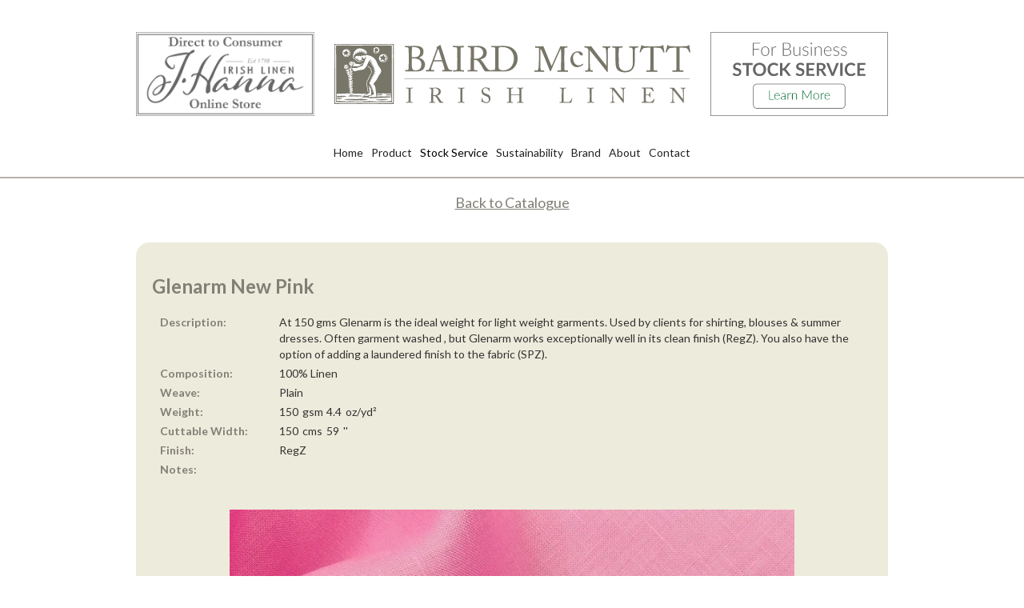

--- FILE ---
content_type: text/html
request_url: https://www.bairdmcnuttirishlinen.com/product/glenarm-new-pink
body_size: 3438
content:
<!DOCTYPE html><!-- This site was created in Webflow. https://webflow.com --><!-- Last Published: Mon Jun 23 2025 10:17:15 GMT+0000 (Coordinated Universal Time) --><html data-wf-domain="www.bairdmcnuttirishlinen.com" data-wf-page="5dc96d535e4c6578ef8549ca" data-wf-site="5bd96cc1557fae49ee4b2f1c" data-wf-collection="5dc96d535e4c6561178549bd" data-wf-item-slug="glenarm-new-pink"><head><meta charset="utf-8"/><title>bairdmcnutt</title><meta content="width=device-width, initial-scale=1" name="viewport"/><meta content="UA-167661403-1" name="google-site-verification"/><meta content="Webflow" name="generator"/><link href="https://cdn.prod.website-files.com/5bd96cc1557fae49ee4b2f1c/css/bairdmcnutt.webflow.shared.b54e1316b.css" rel="stylesheet" type="text/css"/><link href="https://fonts.googleapis.com" rel="preconnect"/><link href="https://fonts.gstatic.com" rel="preconnect" crossorigin="anonymous"/><script src="https://ajax.googleapis.com/ajax/libs/webfont/1.6.26/webfont.js" type="text/javascript"></script><script type="text/javascript">WebFont.load({  google: {    families: ["Lato:100,100italic,300,300italic,400,400italic,700,700italic,900,900italic","Playfair Display SC:regular,italic,700,700italic,900,900italic","Playfair Display:regular,italic,700,700italic,900,900italic"]  }});</script><script type="text/javascript">!function(o,c){var n=c.documentElement,t=" w-mod-";n.className+=t+"js",("ontouchstart"in o||o.DocumentTouch&&c instanceof DocumentTouch)&&(n.className+=t+"touch")}(window,document);</script><link href="https://cdn.prod.website-files.com/5bd96cc1557fae49ee4b2f1c/5c87a11cb774e45f9c1f591c_bmn%20f.jpg" rel="shortcut icon" type="image/x-icon"/><link href="https://cdn.prod.website-files.com/5bd96cc1557fae49ee4b2f1c/5c9a48f65717265364d76d23_Untitled-4.jpg" rel="apple-touch-icon"/><script async="" src="https://www.googletagmanager.com/gtag/js?id=UA-167661403-1"></script><script type="text/javascript">window.dataLayer = window.dataLayer || [];function gtag(){dataLayer.push(arguments);}gtag('js', new Date());gtag('config', 'UA-167661403-1', {'anonymize_ip': false});gtag('event', 'view_item', {'items': [{'id': '5dc96d535e4c653318854b74'}]});</script><script type="text/javascript">window.__WEBFLOW_CURRENCY_SETTINGS = {"currencyCode":"USD","symbol":"$","decimal":".","fractionDigits":2,"group":",","template":"{{wf {\"path\":\"symbol\",\"type\":\"PlainText\"} }} {{wf {\"path\":\"amount\",\"type\":\"CommercePrice\"} }} {{wf {\"path\":\"currencyCode\",\"type\":\"PlainText\"} }}","hideDecimalForWholeNumbers":false};</script></head><body class="body-8"><div data-collapse="small" data-animation="over-left" data-duration="400" data-easing="ease-in" data-doc-height="1" data-easing2="ease" role="banner" class="navbar-4 w-nav"><div class="container-23 w-container"><div class="image-holder-for-nav-bar"><a id="w-node-a50e5ff3-13a8-f834-311e-270c6e0a8273-f79a8e33" href="/about-stock" class="link-block-19 w-inline-block"><img src="https://cdn.prod.website-files.com/5bd96cc1557fae49ee4b2f1c/5e8c8014d02f3136682394f6_Stock_Service.png" width="700" alt="" class="image-46"/></a><a id="w-node-_8634c14f-de76-74cc-4791-ebba76316653-f79a8e33" href="https://jhannaltd.com/" target="_blank" class="w-inline-block"><img src="https://cdn.prod.website-files.com/5bd96cc1557fae49ee4b2f1c/5e8c7b8c92e91349bd9d1227_JH_Logo.png" width="454" sizes="(max-width: 479px) 100vw, 454px" srcset="https://cdn.prod.website-files.com/5bd96cc1557fae49ee4b2f1c/5e8c7b8c92e91349bd9d1227_JH_Logo-p-500.png 500w, https://cdn.prod.website-files.com/5bd96cc1557fae49ee4b2f1c/5e8c7b8c92e91349bd9d1227_JH_Logo.png 855w" alt="" class="image-45"/></a><a href="/" id="w-node-_42fd3edd-8e7a-29be-3dc6-1a1cf79a8e35-f79a8e33" class="brand-2 w-nav-brand"><img src="https://cdn.prod.website-files.com/5bd96cc1557fae49ee4b2f1c/5bd97129557fae814f4b3211_LandingPageBMNLogo.svg" width="537" alt=""/></a><nav role="navigation" id="w-node-_42fd3edd-8e7a-29be-3dc6-1a1cf79a8e37-f79a8e33" class="nav-menu-2 w-nav-menu"><a href="/" class="nav-link-8 w-nav-link"><span>Hom</span>e</a><a href="/product" class="nav-link-8 w-nav-link"><span>Product</span></a><a href="/about-stock" class="nav-link-5 w-nav-link"><strong class="bold-text-10">Stock Service</strong></a><a href="/sustainability" class="nav-link-6 w-nav-link">Sustainability</a><a href="/brand-support" class="nav-link-2 w-nav-link">Brand</a><a href="/our-design" class="nav-link-7 w-nav-link">About</a><a href="/contact" class="nav-link-2 w-nav-link">Contact</a></nav></div><div class="menu-button-2 w-nav-button"><div class="w-icon-nav-menu"></div></div></div><div class="div-block-2049"></div></div><div class="section-7"><div class="w-container"><a href="http://bairdmcnuttirishlinen.com/stock#glenarm.pd" class="link-2">Back to Catalogue</a><div class="colection-holder"><h3 class="heading-product-name">Glenarm New Pink</h3><div class="w-layout-grid grid-34"><div id="w-node-_3e085516-b215-6e8d-c16e-0e700445bb37-ef8549ca"><strong class="bold-text-11">Description:</strong></div><div id="w-node-_841ed2c3-5e23-0093-41e1-a71348be80f0-ef8549ca">At 150 gms Glenarm is the ideal weight for light weight garments. Used by clients for shirting, blouses &amp; summer dresses. Often garment washed , but Glenarm works exceptionally well in its clean finish (RegZ). You also have the option of adding a laundered finish to the fabric (SPZ).</div><div id="w-node-d6d39a6d-5fe5-dc97-b23f-368824121707-ef8549ca" class="text-block-99"><strong class="bold-text-12">Composition:</strong></div><div id="w-node-_93073fbd-68cd-8c6c-e0d1-7ef6bb8ffecc-ef8549ca" class="w-dyn-bind-empty w-richtext"></div><div id="w-node-d6d39a6d-5fe5-dc97-b23f-368824121709-ef8549ca"><strong class="bold-text-13">Weave:</strong></div><div id="w-node-_6eee2811-e33f-bc0e-9bc2-b519fd6b7723-ef8549ca" class="text-block-62">100% Linen</div><div id="w-node-a69ed0f5-d454-91d7-9645-7f5fc3dd4be2-ef8549ca"><strong class="bold-text-17">Notes:</strong></div><div id="w-node-d7929945-da2e-a14c-fa2b-dd62f30ddfb4-ef8549ca" class="div-block-160"><div>150</div><div class="text-block-69">gsm</div><div class="text-block-63">4.4</div><div class="text-block-70">oz/yd²</div></div><div id="w-node-_973f2e17-8c8c-0000-d3da-7fe8b67d1781-ef8549ca" data-wf-sku-bindings="%5B%7B%22from%22%3A%22f_weight_%22%2C%22to%22%3A%22innerHTML%22%7D%5D" class="w-dyn-bind-empty"></div><div id="w-node-_98e6dd79-eb4f-c673-c03f-767ce9655df8-ef8549ca" class="div-block-164"><div>150</div><div class="text-block-71">cms</div><div class="text-block-72">59</div><div class="text-block-73">&#x27;&#x27;</div></div><div id="w-node-_6e40e61a-959f-2755-7374-2afe50c4292f-ef8549ca">Plain</div><div id="w-node-_9b70c0de-1d2b-2fba-e884-94c5167bd72d-ef8549ca">RegZ</div><div id="w-node-d6d39a6d-5fe5-dc97-b23f-36882412170d-ef8549ca"><strong class="bold-text-14">Weight:</strong></div><div id="w-node-b3566bf1-34e6-613a-9d24-f24bd736fdd7-ef8549ca" class="w-dyn-bind-empty"></div><div id="w-node-_183099d5-693e-bd4f-0666-217f9ae6b25c-ef8549ca"><strong class="bold-text-16">Finish:</strong></div><div id="w-node-d6d39a6d-5fe5-dc97-b23f-36882412170f-ef8549ca"><strong class="bold-text-15">Cuttable Width:</strong></div></div><div class="div-block-2068"><img width="706" data-wf-sku-bindings="%5B%7B%22from%22%3A%22f_main_image_4dr%22%2C%22to%22%3A%22src%22%7D%5D" src="https://cdn.prod.website-files.com/5c0e500c8da8f0c5eafb2a98/5c9c9f81d88d00236cf13fc9_Glenarm%20New%20Pink.jpg" alt="" sizes="(max-width: 767px) 92vw, (max-width: 991px) 688px, 706px" srcset="https://cdn.prod.website-files.com/5c0e500c8da8f0c5eafb2a98/5c9c9f81d88d00236cf13fc9_Glenarm%20New%20Pink-p-500.jpeg 500w, https://cdn.prod.website-files.com/5c0e500c8da8f0c5eafb2a98/5c9c9f81d88d00236cf13fc9_Glenarm%20New%20Pink-p-800.jpeg 800w, https://cdn.prod.website-files.com/5c0e500c8da8f0c5eafb2a98/5c9c9f81d88d00236cf13fc9_Glenarm%20New%20Pink-p-1080.jpeg 1080w, https://cdn.prod.website-files.com/5c0e500c8da8f0c5eafb2a98/5c9c9f81d88d00236cf13fc9_Glenarm%20New%20Pink.jpg 1300w" class="image-50"/></div><div class="div-block-2070"><img width="350" src="" alt="" class="w-dyn-bind-empty"/><img width="350" src="" alt="" class="image-51 w-dyn-bind-empty"/></div></div></div><a href="http://bairdmcnuttirishlinen.com/stock#glenarm.pd" class="link-2">Back to Catalogue</a></div><div class="footer"><div class="footerwrapper w-container"><div class="address_div"><h4 class="heading-3">Baird McNutt Irish Linen<br/>W F B BAIRD &amp; CO LIMITED</h4><p class="paragraph-5">72 Shankbridge Road,<br/>Kells,<br/>Ballymena,<br/>County Antrim,<br/>BT42 3DL<br/>Tel +442825891206</p></div><div class="div-block-15"><div class="paragraph-5"><p class="paragraph-6">Keep In touch with us: </p><a href="https://www.instagram.com/baird_mcnutt_irish_linen/" class="w-inline-block"><img src="https://cdn.prod.website-files.com/5bd96cc1557fae49ee4b2f1c/5bdb09541c89e1e97d317893_instagram-logo-A807AD378B-seeklogo.com.png" width="35" alt="" class="socialimage"/></a></div></div></div></div><script src="https://d3e54v103j8qbb.cloudfront.net/js/jquery-3.5.1.min.dc5e7f18c8.js?site=5bd96cc1557fae49ee4b2f1c" type="text/javascript" integrity="sha256-9/aliU8dGd2tb6OSsuzixeV4y/faTqgFtohetphbbj0=" crossorigin="anonymous"></script><script src="https://cdn.prod.website-files.com/5bd96cc1557fae49ee4b2f1c/js/webflow.schunk.520e56ff02823820.js" type="text/javascript"></script><script src="https://cdn.prod.website-files.com/5bd96cc1557fae49ee4b2f1c/js/webflow.c95092c2.07ccc3263507cd0a.js" type="text/javascript"></script></body></html>

--- FILE ---
content_type: text/css
request_url: https://cdn.prod.website-files.com/5bd96cc1557fae49ee4b2f1c/css/bairdmcnutt.webflow.shared.b54e1316b.css
body_size: 30589
content:
html {
  -webkit-text-size-adjust: 100%;
  -ms-text-size-adjust: 100%;
  font-family: sans-serif;
}

body {
  margin: 0;
}

article, aside, details, figcaption, figure, footer, header, hgroup, main, menu, nav, section, summary {
  display: block;
}

audio, canvas, progress, video {
  vertical-align: baseline;
  display: inline-block;
}

audio:not([controls]) {
  height: 0;
  display: none;
}

[hidden], template {
  display: none;
}

a {
  background-color: #0000;
}

a:active, a:hover {
  outline: 0;
}

abbr[title] {
  border-bottom: 1px dotted;
}

b, strong {
  font-weight: bold;
}

dfn {
  font-style: italic;
}

h1 {
  margin: .67em 0;
  font-size: 2em;
}

mark {
  color: #000;
  background: #ff0;
}

small {
  font-size: 80%;
}

sub, sup {
  vertical-align: baseline;
  font-size: 75%;
  line-height: 0;
  position: relative;
}

sup {
  top: -.5em;
}

sub {
  bottom: -.25em;
}

img {
  border: 0;
}

svg:not(:root) {
  overflow: hidden;
}

hr {
  box-sizing: content-box;
  height: 0;
}

pre {
  overflow: auto;
}

code, kbd, pre, samp {
  font-family: monospace;
  font-size: 1em;
}

button, input, optgroup, select, textarea {
  color: inherit;
  font: inherit;
  margin: 0;
}

button {
  overflow: visible;
}

button, select {
  text-transform: none;
}

button, html input[type="button"], input[type="reset"] {
  -webkit-appearance: button;
  cursor: pointer;
}

button[disabled], html input[disabled] {
  cursor: default;
}

button::-moz-focus-inner, input::-moz-focus-inner {
  border: 0;
  padding: 0;
}

input {
  line-height: normal;
}

input[type="checkbox"], input[type="radio"] {
  box-sizing: border-box;
  padding: 0;
}

input[type="number"]::-webkit-inner-spin-button, input[type="number"]::-webkit-outer-spin-button {
  height: auto;
}

input[type="search"] {
  -webkit-appearance: none;
}

input[type="search"]::-webkit-search-cancel-button, input[type="search"]::-webkit-search-decoration {
  -webkit-appearance: none;
}

legend {
  border: 0;
  padding: 0;
}

textarea {
  overflow: auto;
}

optgroup {
  font-weight: bold;
}

table {
  border-collapse: collapse;
  border-spacing: 0;
}

td, th {
  padding: 0;
}

@font-face {
  font-family: webflow-icons;
  src: url("[data-uri]") format("truetype");
  font-weight: normal;
  font-style: normal;
}

[class^="w-icon-"], [class*=" w-icon-"] {
  speak: none;
  font-variant: normal;
  text-transform: none;
  -webkit-font-smoothing: antialiased;
  -moz-osx-font-smoothing: grayscale;
  font-style: normal;
  font-weight: normal;
  line-height: 1;
  font-family: webflow-icons !important;
}

.w-icon-slider-right:before {
  content: "";
}

.w-icon-slider-left:before {
  content: "";
}

.w-icon-nav-menu:before {
  content: "";
}

.w-icon-arrow-down:before, .w-icon-dropdown-toggle:before {
  content: "";
}

.w-icon-file-upload-remove:before {
  content: "";
}

.w-icon-file-upload-icon:before {
  content: "";
}

* {
  box-sizing: border-box;
}

html {
  height: 100%;
}

body {
  color: #333;
  background-color: #fff;
  min-height: 100%;
  margin: 0;
  font-family: Arial, sans-serif;
  font-size: 14px;
  line-height: 20px;
}

img {
  vertical-align: middle;
  max-width: 100%;
  display: inline-block;
}

html.w-mod-touch * {
  background-attachment: scroll !important;
}

.w-block {
  display: block;
}

.w-inline-block {
  max-width: 100%;
  display: inline-block;
}

.w-clearfix:before, .w-clearfix:after {
  content: " ";
  grid-area: 1 / 1 / 2 / 2;
  display: table;
}

.w-clearfix:after {
  clear: both;
}

.w-hidden {
  display: none;
}

.w-button {
  color: #fff;
  line-height: inherit;
  cursor: pointer;
  background-color: #3898ec;
  border: 0;
  border-radius: 0;
  padding: 9px 15px;
  text-decoration: none;
  display: inline-block;
}

input.w-button {
  -webkit-appearance: button;
}

html[data-w-dynpage] [data-w-cloak] {
  color: #0000 !important;
}

.w-code-block {
  margin: unset;
}

pre.w-code-block code {
  all: inherit;
}

.w-optimization {
  display: contents;
}

.w-webflow-badge, .w-webflow-badge > img {
  box-sizing: unset;
  width: unset;
  height: unset;
  max-height: unset;
  max-width: unset;
  min-height: unset;
  min-width: unset;
  margin: unset;
  padding: unset;
  float: unset;
  clear: unset;
  border: unset;
  border-radius: unset;
  background: unset;
  background-image: unset;
  background-position: unset;
  background-size: unset;
  background-repeat: unset;
  background-origin: unset;
  background-clip: unset;
  background-attachment: unset;
  background-color: unset;
  box-shadow: unset;
  transform: unset;
  direction: unset;
  font-family: unset;
  font-weight: unset;
  color: unset;
  font-size: unset;
  line-height: unset;
  font-style: unset;
  font-variant: unset;
  text-align: unset;
  letter-spacing: unset;
  -webkit-text-decoration: unset;
  text-decoration: unset;
  text-indent: unset;
  text-transform: unset;
  list-style-type: unset;
  text-shadow: unset;
  vertical-align: unset;
  cursor: unset;
  white-space: unset;
  word-break: unset;
  word-spacing: unset;
  word-wrap: unset;
  transition: unset;
}

.w-webflow-badge {
  white-space: nowrap;
  cursor: pointer;
  box-shadow: 0 0 0 1px #0000001a, 0 1px 3px #0000001a;
  visibility: visible !important;
  opacity: 1 !important;
  z-index: 2147483647 !important;
  color: #aaadb0 !important;
  overflow: unset !important;
  background-color: #fff !important;
  border-radius: 3px !important;
  width: auto !important;
  height: auto !important;
  margin: 0 !important;
  padding: 6px !important;
  font-size: 12px !important;
  line-height: 14px !important;
  text-decoration: none !important;
  display: inline-block !important;
  position: fixed !important;
  inset: auto 12px 12px auto !important;
  transform: none !important;
}

.w-webflow-badge > img {
  position: unset;
  visibility: unset !important;
  opacity: 1 !important;
  vertical-align: middle !important;
  display: inline-block !important;
}

h1, h2, h3, h4, h5, h6 {
  margin-bottom: 10px;
  font-weight: bold;
}

h1 {
  margin-top: 20px;
  font-size: 38px;
  line-height: 44px;
}

h2 {
  margin-top: 20px;
  font-size: 32px;
  line-height: 36px;
}

h3 {
  margin-top: 20px;
  font-size: 24px;
  line-height: 30px;
}

h4 {
  margin-top: 10px;
  font-size: 18px;
  line-height: 24px;
}

h5 {
  margin-top: 10px;
  font-size: 14px;
  line-height: 20px;
}

h6 {
  margin-top: 10px;
  font-size: 12px;
  line-height: 18px;
}

p {
  margin-top: 0;
  margin-bottom: 10px;
}

blockquote {
  border-left: 5px solid #e2e2e2;
  margin: 0 0 10px;
  padding: 10px 20px;
  font-size: 18px;
  line-height: 22px;
}

figure {
  margin: 0 0 10px;
}

figcaption {
  text-align: center;
  margin-top: 5px;
}

ul, ol {
  margin-top: 0;
  margin-bottom: 10px;
  padding-left: 40px;
}

.w-list-unstyled {
  padding-left: 0;
  list-style: none;
}

.w-embed:before, .w-embed:after {
  content: " ";
  grid-area: 1 / 1 / 2 / 2;
  display: table;
}

.w-embed:after {
  clear: both;
}

.w-video {
  width: 100%;
  padding: 0;
  position: relative;
}

.w-video iframe, .w-video object, .w-video embed {
  border: none;
  width: 100%;
  height: 100%;
  position: absolute;
  top: 0;
  left: 0;
}

fieldset {
  border: 0;
  margin: 0;
  padding: 0;
}

button, [type="button"], [type="reset"] {
  cursor: pointer;
  -webkit-appearance: button;
  border: 0;
}

.w-form {
  margin: 0 0 15px;
}

.w-form-done {
  text-align: center;
  background-color: #ddd;
  padding: 20px;
  display: none;
}

.w-form-fail {
  background-color: #ffdede;
  margin-top: 10px;
  padding: 10px;
  display: none;
}

label {
  margin-bottom: 5px;
  font-weight: bold;
  display: block;
}

.w-input, .w-select {
  color: #333;
  vertical-align: middle;
  background-color: #fff;
  border: 1px solid #ccc;
  width: 100%;
  height: 38px;
  margin-bottom: 10px;
  padding: 8px 12px;
  font-size: 14px;
  line-height: 1.42857;
  display: block;
}

.w-input::placeholder, .w-select::placeholder {
  color: #999;
}

.w-input:focus, .w-select:focus {
  border-color: #3898ec;
  outline: 0;
}

.w-input[disabled], .w-select[disabled], .w-input[readonly], .w-select[readonly], fieldset[disabled] .w-input, fieldset[disabled] .w-select {
  cursor: not-allowed;
}

.w-input[disabled]:not(.w-input-disabled), .w-select[disabled]:not(.w-input-disabled), .w-input[readonly], .w-select[readonly], fieldset[disabled]:not(.w-input-disabled) .w-input, fieldset[disabled]:not(.w-input-disabled) .w-select {
  background-color: #eee;
}

textarea.w-input, textarea.w-select {
  height: auto;
}

.w-select {
  background-color: #f3f3f3;
}

.w-select[multiple] {
  height: auto;
}

.w-form-label {
  cursor: pointer;
  margin-bottom: 0;
  font-weight: normal;
  display: inline-block;
}

.w-radio {
  margin-bottom: 5px;
  padding-left: 20px;
  display: block;
}

.w-radio:before, .w-radio:after {
  content: " ";
  grid-area: 1 / 1 / 2 / 2;
  display: table;
}

.w-radio:after {
  clear: both;
}

.w-radio-input {
  float: left;
  margin: 3px 0 0 -20px;
  line-height: normal;
}

.w-file-upload {
  margin-bottom: 10px;
  display: block;
}

.w-file-upload-input {
  opacity: 0;
  z-index: -100;
  width: .1px;
  height: .1px;
  position: absolute;
  overflow: hidden;
}

.w-file-upload-default, .w-file-upload-uploading, .w-file-upload-success {
  color: #333;
  display: inline-block;
}

.w-file-upload-error {
  margin-top: 10px;
  display: block;
}

.w-file-upload-default.w-hidden, .w-file-upload-uploading.w-hidden, .w-file-upload-error.w-hidden, .w-file-upload-success.w-hidden {
  display: none;
}

.w-file-upload-uploading-btn {
  cursor: pointer;
  background-color: #fafafa;
  border: 1px solid #ccc;
  margin: 0;
  padding: 8px 12px;
  font-size: 14px;
  font-weight: normal;
  display: flex;
}

.w-file-upload-file {
  background-color: #fafafa;
  border: 1px solid #ccc;
  flex-grow: 1;
  justify-content: space-between;
  margin: 0;
  padding: 8px 9px 8px 11px;
  display: flex;
}

.w-file-upload-file-name {
  font-size: 14px;
  font-weight: normal;
  display: block;
}

.w-file-remove-link {
  cursor: pointer;
  width: auto;
  height: auto;
  margin-top: 3px;
  margin-left: 10px;
  padding: 3px;
  display: block;
}

.w-icon-file-upload-remove {
  margin: auto;
  font-size: 10px;
}

.w-file-upload-error-msg {
  color: #ea384c;
  padding: 2px 0;
  display: inline-block;
}

.w-file-upload-info {
  padding: 0 12px;
  line-height: 38px;
  display: inline-block;
}

.w-file-upload-label {
  cursor: pointer;
  background-color: #fafafa;
  border: 1px solid #ccc;
  margin: 0;
  padding: 8px 12px;
  font-size: 14px;
  font-weight: normal;
  display: inline-block;
}

.w-icon-file-upload-icon, .w-icon-file-upload-uploading {
  width: 20px;
  margin-right: 8px;
  display: inline-block;
}

.w-icon-file-upload-uploading {
  height: 20px;
}

.w-container {
  max-width: 940px;
  margin-left: auto;
  margin-right: auto;
}

.w-container:before, .w-container:after {
  content: " ";
  grid-area: 1 / 1 / 2 / 2;
  display: table;
}

.w-container:after {
  clear: both;
}

.w-container .w-row {
  margin-left: -10px;
  margin-right: -10px;
}

.w-row:before, .w-row:after {
  content: " ";
  grid-area: 1 / 1 / 2 / 2;
  display: table;
}

.w-row:after {
  clear: both;
}

.w-row .w-row {
  margin-left: 0;
  margin-right: 0;
}

.w-col {
  float: left;
  width: 100%;
  min-height: 1px;
  padding-left: 10px;
  padding-right: 10px;
  position: relative;
}

.w-col .w-col {
  padding-left: 0;
  padding-right: 0;
}

.w-col-1 {
  width: 8.33333%;
}

.w-col-2 {
  width: 16.6667%;
}

.w-col-3 {
  width: 25%;
}

.w-col-4 {
  width: 33.3333%;
}

.w-col-5 {
  width: 41.6667%;
}

.w-col-6 {
  width: 50%;
}

.w-col-7 {
  width: 58.3333%;
}

.w-col-8 {
  width: 66.6667%;
}

.w-col-9 {
  width: 75%;
}

.w-col-10 {
  width: 83.3333%;
}

.w-col-11 {
  width: 91.6667%;
}

.w-col-12 {
  width: 100%;
}

.w-hidden-main {
  display: none !important;
}

@media screen and (max-width: 991px) {
  .w-container {
    max-width: 728px;
  }

  .w-hidden-main {
    display: inherit !important;
  }

  .w-hidden-medium {
    display: none !important;
  }

  .w-col-medium-1 {
    width: 8.33333%;
  }

  .w-col-medium-2 {
    width: 16.6667%;
  }

  .w-col-medium-3 {
    width: 25%;
  }

  .w-col-medium-4 {
    width: 33.3333%;
  }

  .w-col-medium-5 {
    width: 41.6667%;
  }

  .w-col-medium-6 {
    width: 50%;
  }

  .w-col-medium-7 {
    width: 58.3333%;
  }

  .w-col-medium-8 {
    width: 66.6667%;
  }

  .w-col-medium-9 {
    width: 75%;
  }

  .w-col-medium-10 {
    width: 83.3333%;
  }

  .w-col-medium-11 {
    width: 91.6667%;
  }

  .w-col-medium-12 {
    width: 100%;
  }

  .w-col-stack {
    width: 100%;
    left: auto;
    right: auto;
  }
}

@media screen and (max-width: 767px) {
  .w-hidden-main, .w-hidden-medium {
    display: inherit !important;
  }

  .w-hidden-small {
    display: none !important;
  }

  .w-row, .w-container .w-row {
    margin-left: 0;
    margin-right: 0;
  }

  .w-col {
    width: 100%;
    left: auto;
    right: auto;
  }

  .w-col-small-1 {
    width: 8.33333%;
  }

  .w-col-small-2 {
    width: 16.6667%;
  }

  .w-col-small-3 {
    width: 25%;
  }

  .w-col-small-4 {
    width: 33.3333%;
  }

  .w-col-small-5 {
    width: 41.6667%;
  }

  .w-col-small-6 {
    width: 50%;
  }

  .w-col-small-7 {
    width: 58.3333%;
  }

  .w-col-small-8 {
    width: 66.6667%;
  }

  .w-col-small-9 {
    width: 75%;
  }

  .w-col-small-10 {
    width: 83.3333%;
  }

  .w-col-small-11 {
    width: 91.6667%;
  }

  .w-col-small-12 {
    width: 100%;
  }
}

@media screen and (max-width: 479px) {
  .w-container {
    max-width: none;
  }

  .w-hidden-main, .w-hidden-medium, .w-hidden-small {
    display: inherit !important;
  }

  .w-hidden-tiny {
    display: none !important;
  }

  .w-col {
    width: 100%;
  }

  .w-col-tiny-1 {
    width: 8.33333%;
  }

  .w-col-tiny-2 {
    width: 16.6667%;
  }

  .w-col-tiny-3 {
    width: 25%;
  }

  .w-col-tiny-4 {
    width: 33.3333%;
  }

  .w-col-tiny-5 {
    width: 41.6667%;
  }

  .w-col-tiny-6 {
    width: 50%;
  }

  .w-col-tiny-7 {
    width: 58.3333%;
  }

  .w-col-tiny-8 {
    width: 66.6667%;
  }

  .w-col-tiny-9 {
    width: 75%;
  }

  .w-col-tiny-10 {
    width: 83.3333%;
  }

  .w-col-tiny-11 {
    width: 91.6667%;
  }

  .w-col-tiny-12 {
    width: 100%;
  }
}

.w-widget {
  position: relative;
}

.w-widget-map {
  width: 100%;
  height: 400px;
}

.w-widget-map label {
  width: auto;
  display: inline;
}

.w-widget-map img {
  max-width: inherit;
}

.w-widget-map .gm-style-iw {
  text-align: center;
}

.w-widget-map .gm-style-iw > button {
  display: none !important;
}

.w-widget-twitter {
  overflow: hidden;
}

.w-widget-twitter-count-shim {
  vertical-align: top;
  text-align: center;
  background: #fff;
  border: 1px solid #758696;
  border-radius: 3px;
  width: 28px;
  height: 20px;
  display: inline-block;
  position: relative;
}

.w-widget-twitter-count-shim * {
  pointer-events: none;
  -webkit-user-select: none;
  user-select: none;
}

.w-widget-twitter-count-shim .w-widget-twitter-count-inner {
  text-align: center;
  color: #999;
  font-family: serif;
  font-size: 15px;
  line-height: 12px;
  position: relative;
}

.w-widget-twitter-count-shim .w-widget-twitter-count-clear {
  display: block;
  position: relative;
}

.w-widget-twitter-count-shim.w--large {
  width: 36px;
  height: 28px;
}

.w-widget-twitter-count-shim.w--large .w-widget-twitter-count-inner {
  font-size: 18px;
  line-height: 18px;
}

.w-widget-twitter-count-shim:not(.w--vertical) {
  margin-left: 5px;
  margin-right: 8px;
}

.w-widget-twitter-count-shim:not(.w--vertical).w--large {
  margin-left: 6px;
}

.w-widget-twitter-count-shim:not(.w--vertical):before, .w-widget-twitter-count-shim:not(.w--vertical):after {
  content: " ";
  pointer-events: none;
  border: solid #0000;
  width: 0;
  height: 0;
  position: absolute;
  top: 50%;
  left: 0;
}

.w-widget-twitter-count-shim:not(.w--vertical):before {
  border-width: 4px;
  border-color: #75869600 #5d6c7b #75869600 #75869600;
  margin-top: -4px;
  margin-left: -9px;
}

.w-widget-twitter-count-shim:not(.w--vertical).w--large:before {
  border-width: 5px;
  margin-top: -5px;
  margin-left: -10px;
}

.w-widget-twitter-count-shim:not(.w--vertical):after {
  border-width: 4px;
  border-color: #fff0 #fff #fff0 #fff0;
  margin-top: -4px;
  margin-left: -8px;
}

.w-widget-twitter-count-shim:not(.w--vertical).w--large:after {
  border-width: 5px;
  margin-top: -5px;
  margin-left: -9px;
}

.w-widget-twitter-count-shim.w--vertical {
  width: 61px;
  height: 33px;
  margin-bottom: 8px;
}

.w-widget-twitter-count-shim.w--vertical:before, .w-widget-twitter-count-shim.w--vertical:after {
  content: " ";
  pointer-events: none;
  border: solid #0000;
  width: 0;
  height: 0;
  position: absolute;
  top: 100%;
  left: 50%;
}

.w-widget-twitter-count-shim.w--vertical:before {
  border-width: 5px;
  border-color: #5d6c7b #75869600 #75869600;
  margin-left: -5px;
}

.w-widget-twitter-count-shim.w--vertical:after {
  border-width: 4px;
  border-color: #fff #fff0 #fff0;
  margin-left: -4px;
}

.w-widget-twitter-count-shim.w--vertical .w-widget-twitter-count-inner {
  font-size: 18px;
  line-height: 22px;
}

.w-widget-twitter-count-shim.w--vertical.w--large {
  width: 76px;
}

.w-background-video {
  color: #fff;
  height: 500px;
  position: relative;
  overflow: hidden;
}

.w-background-video > video {
  object-fit: cover;
  z-index: -100;
  background-position: 50%;
  background-size: cover;
  width: 100%;
  height: 100%;
  margin: auto;
  position: absolute;
  inset: -100%;
}

.w-background-video > video::-webkit-media-controls-start-playback-button {
  -webkit-appearance: none;
  display: none !important;
}

.w-background-video--control {
  background-color: #0000;
  padding: 0;
  position: absolute;
  bottom: 1em;
  right: 1em;
}

.w-background-video--control > [hidden] {
  display: none !important;
}

.w-slider {
  text-align: center;
  clear: both;
  -webkit-tap-highlight-color: #0000;
  tap-highlight-color: #0000;
  background: #ddd;
  height: 300px;
  position: relative;
}

.w-slider-mask {
  z-index: 1;
  white-space: nowrap;
  height: 100%;
  display: block;
  position: relative;
  left: 0;
  right: 0;
  overflow: hidden;
}

.w-slide {
  vertical-align: top;
  white-space: normal;
  text-align: left;
  width: 100%;
  height: 100%;
  display: inline-block;
  position: relative;
}

.w-slider-nav {
  z-index: 2;
  text-align: center;
  -webkit-tap-highlight-color: #0000;
  tap-highlight-color: #0000;
  height: 40px;
  margin: auto;
  padding-top: 10px;
  position: absolute;
  inset: auto 0 0;
}

.w-slider-nav.w-round > div {
  border-radius: 100%;
}

.w-slider-nav.w-num > div {
  font-size: inherit;
  line-height: inherit;
  width: auto;
  height: auto;
  padding: .2em .5em;
}

.w-slider-nav.w-shadow > div {
  box-shadow: 0 0 3px #3336;
}

.w-slider-nav-invert {
  color: #fff;
}

.w-slider-nav-invert > div {
  background-color: #2226;
}

.w-slider-nav-invert > div.w-active {
  background-color: #222;
}

.w-slider-dot {
  cursor: pointer;
  background-color: #fff6;
  width: 1em;
  height: 1em;
  margin: 0 3px .5em;
  transition: background-color .1s, color .1s;
  display: inline-block;
  position: relative;
}

.w-slider-dot.w-active {
  background-color: #fff;
}

.w-slider-dot:focus {
  outline: none;
  box-shadow: 0 0 0 2px #fff;
}

.w-slider-dot:focus.w-active {
  box-shadow: none;
}

.w-slider-arrow-left, .w-slider-arrow-right {
  cursor: pointer;
  color: #fff;
  -webkit-tap-highlight-color: #0000;
  tap-highlight-color: #0000;
  -webkit-user-select: none;
  user-select: none;
  width: 80px;
  margin: auto;
  font-size: 40px;
  position: absolute;
  inset: 0;
  overflow: hidden;
}

.w-slider-arrow-left [class^="w-icon-"], .w-slider-arrow-right [class^="w-icon-"], .w-slider-arrow-left [class*=" w-icon-"], .w-slider-arrow-right [class*=" w-icon-"] {
  position: absolute;
}

.w-slider-arrow-left:focus, .w-slider-arrow-right:focus {
  outline: 0;
}

.w-slider-arrow-left {
  z-index: 3;
  right: auto;
}

.w-slider-arrow-right {
  z-index: 4;
  left: auto;
}

.w-icon-slider-left, .w-icon-slider-right {
  width: 1em;
  height: 1em;
  margin: auto;
  inset: 0;
}

.w-slider-aria-label {
  clip: rect(0 0 0 0);
  border: 0;
  width: 1px;
  height: 1px;
  margin: -1px;
  padding: 0;
  position: absolute;
  overflow: hidden;
}

.w-slider-force-show {
  display: block !important;
}

.w-dropdown {
  text-align: left;
  z-index: 900;
  margin-left: auto;
  margin-right: auto;
  display: inline-block;
  position: relative;
}

.w-dropdown-btn, .w-dropdown-toggle, .w-dropdown-link {
  vertical-align: top;
  color: #222;
  text-align: left;
  white-space: nowrap;
  margin-left: auto;
  margin-right: auto;
  padding: 20px;
  text-decoration: none;
  position: relative;
}

.w-dropdown-toggle {
  -webkit-user-select: none;
  user-select: none;
  cursor: pointer;
  padding-right: 40px;
  display: inline-block;
}

.w-dropdown-toggle:focus {
  outline: 0;
}

.w-icon-dropdown-toggle {
  width: 1em;
  height: 1em;
  margin: auto 20px auto auto;
  position: absolute;
  top: 0;
  bottom: 0;
  right: 0;
}

.w-dropdown-list {
  background: #ddd;
  min-width: 100%;
  display: none;
  position: absolute;
}

.w-dropdown-list.w--open {
  display: block;
}

.w-dropdown-link {
  color: #222;
  padding: 10px 20px;
  display: block;
}

.w-dropdown-link.w--current {
  color: #0082f3;
}

.w-dropdown-link:focus {
  outline: 0;
}

@media screen and (max-width: 767px) {
  .w-nav-brand {
    padding-left: 10px;
  }
}

.w-lightbox-backdrop {
  cursor: auto;
  letter-spacing: normal;
  text-indent: 0;
  text-shadow: none;
  text-transform: none;
  visibility: visible;
  white-space: normal;
  word-break: normal;
  word-spacing: normal;
  word-wrap: normal;
  color: #fff;
  text-align: center;
  z-index: 2000;
  opacity: 0;
  -webkit-user-select: none;
  -moz-user-select: none;
  -webkit-tap-highlight-color: transparent;
  background: #000000e6;
  outline: 0;
  font-family: Helvetica Neue, Helvetica, Ubuntu, Segoe UI, Verdana, sans-serif;
  font-size: 17px;
  font-style: normal;
  font-weight: 300;
  line-height: 1.2;
  list-style: disc;
  position: fixed;
  inset: 0;
  -webkit-transform: translate(0);
}

.w-lightbox-backdrop, .w-lightbox-container {
  -webkit-overflow-scrolling: touch;
  height: 100%;
  overflow: auto;
}

.w-lightbox-content {
  height: 100vh;
  position: relative;
  overflow: hidden;
}

.w-lightbox-view {
  opacity: 0;
  width: 100vw;
  height: 100vh;
  position: absolute;
}

.w-lightbox-view:before {
  content: "";
  height: 100vh;
}

.w-lightbox-group, .w-lightbox-group .w-lightbox-view, .w-lightbox-group .w-lightbox-view:before {
  height: 86vh;
}

.w-lightbox-frame, .w-lightbox-view:before {
  vertical-align: middle;
  display: inline-block;
}

.w-lightbox-figure {
  margin: 0;
  position: relative;
}

.w-lightbox-group .w-lightbox-figure {
  cursor: pointer;
}

.w-lightbox-img {
  width: auto;
  max-width: none;
  height: auto;
}

.w-lightbox-image {
  float: none;
  max-width: 100vw;
  max-height: 100vh;
  display: block;
}

.w-lightbox-group .w-lightbox-image {
  max-height: 86vh;
}

.w-lightbox-caption {
  text-align: left;
  text-overflow: ellipsis;
  white-space: nowrap;
  background: #0006;
  padding: .5em 1em;
  position: absolute;
  bottom: 0;
  left: 0;
  right: 0;
  overflow: hidden;
}

.w-lightbox-embed {
  width: 100%;
  height: 100%;
  position: absolute;
  inset: 0;
}

.w-lightbox-control {
  cursor: pointer;
  background-position: center;
  background-repeat: no-repeat;
  background-size: 24px;
  width: 4em;
  transition: all .3s;
  position: absolute;
  top: 0;
}

.w-lightbox-left {
  background-image: url("[data-uri]");
  display: none;
  bottom: 0;
  left: 0;
}

.w-lightbox-right {
  background-image: url("[data-uri]");
  display: none;
  bottom: 0;
  right: 0;
}

.w-lightbox-close {
  background-image: url("[data-uri]");
  background-size: 18px;
  height: 2.6em;
  right: 0;
}

.w-lightbox-strip {
  white-space: nowrap;
  padding: 0 1vh;
  line-height: 0;
  position: absolute;
  bottom: 0;
  left: 0;
  right: 0;
  overflow: auto hidden;
}

.w-lightbox-item {
  box-sizing: content-box;
  cursor: pointer;
  width: 10vh;
  padding: 2vh 1vh;
  display: inline-block;
  -webkit-transform: translate3d(0, 0, 0);
}

.w-lightbox-active {
  opacity: .3;
}

.w-lightbox-thumbnail {
  background: #222;
  height: 10vh;
  position: relative;
  overflow: hidden;
}

.w-lightbox-thumbnail-image {
  position: absolute;
  top: 0;
  left: 0;
}

.w-lightbox-thumbnail .w-lightbox-tall {
  width: 100%;
  top: 50%;
  transform: translate(0, -50%);
}

.w-lightbox-thumbnail .w-lightbox-wide {
  height: 100%;
  left: 50%;
  transform: translate(-50%);
}

.w-lightbox-spinner {
  box-sizing: border-box;
  border: 5px solid #0006;
  border-radius: 50%;
  width: 40px;
  height: 40px;
  margin-top: -20px;
  margin-left: -20px;
  animation: .8s linear infinite spin;
  position: absolute;
  top: 50%;
  left: 50%;
}

.w-lightbox-spinner:after {
  content: "";
  border: 3px solid #0000;
  border-bottom-color: #fff;
  border-radius: 50%;
  position: absolute;
  inset: -4px;
}

.w-lightbox-hide {
  display: none;
}

.w-lightbox-noscroll {
  overflow: hidden;
}

@media (min-width: 768px) {
  .w-lightbox-content {
    height: 96vh;
    margin-top: 2vh;
  }

  .w-lightbox-view, .w-lightbox-view:before {
    height: 96vh;
  }

  .w-lightbox-group, .w-lightbox-group .w-lightbox-view, .w-lightbox-group .w-lightbox-view:before {
    height: 84vh;
  }

  .w-lightbox-image {
    max-width: 96vw;
    max-height: 96vh;
  }

  .w-lightbox-group .w-lightbox-image {
    max-width: 82.3vw;
    max-height: 84vh;
  }

  .w-lightbox-left, .w-lightbox-right {
    opacity: .5;
    display: block;
  }

  .w-lightbox-close {
    opacity: .8;
  }

  .w-lightbox-control:hover {
    opacity: 1;
  }
}

.w-lightbox-inactive, .w-lightbox-inactive:hover {
  opacity: 0;
}

.w-richtext:before, .w-richtext:after {
  content: " ";
  grid-area: 1 / 1 / 2 / 2;
  display: table;
}

.w-richtext:after {
  clear: both;
}

.w-richtext[contenteditable="true"]:before, .w-richtext[contenteditable="true"]:after {
  white-space: initial;
}

.w-richtext ol, .w-richtext ul {
  overflow: hidden;
}

.w-richtext .w-richtext-figure-selected.w-richtext-figure-type-video div:after, .w-richtext .w-richtext-figure-selected[data-rt-type="video"] div:after, .w-richtext .w-richtext-figure-selected.w-richtext-figure-type-image div, .w-richtext .w-richtext-figure-selected[data-rt-type="image"] div {
  outline: 2px solid #2895f7;
}

.w-richtext figure.w-richtext-figure-type-video > div:after, .w-richtext figure[data-rt-type="video"] > div:after {
  content: "";
  display: none;
  position: absolute;
  inset: 0;
}

.w-richtext figure {
  max-width: 60%;
  position: relative;
}

.w-richtext figure > div:before {
  cursor: default !important;
}

.w-richtext figure img {
  width: 100%;
}

.w-richtext figure figcaption.w-richtext-figcaption-placeholder {
  opacity: .6;
}

.w-richtext figure div {
  color: #0000;
  font-size: 0;
}

.w-richtext figure.w-richtext-figure-type-image, .w-richtext figure[data-rt-type="image"] {
  display: table;
}

.w-richtext figure.w-richtext-figure-type-image > div, .w-richtext figure[data-rt-type="image"] > div {
  display: inline-block;
}

.w-richtext figure.w-richtext-figure-type-image > figcaption, .w-richtext figure[data-rt-type="image"] > figcaption {
  caption-side: bottom;
  display: table-caption;
}

.w-richtext figure.w-richtext-figure-type-video, .w-richtext figure[data-rt-type="video"] {
  width: 60%;
  height: 0;
}

.w-richtext figure.w-richtext-figure-type-video iframe, .w-richtext figure[data-rt-type="video"] iframe {
  width: 100%;
  height: 100%;
  position: absolute;
  top: 0;
  left: 0;
}

.w-richtext figure.w-richtext-figure-type-video > div, .w-richtext figure[data-rt-type="video"] > div {
  width: 100%;
}

.w-richtext figure.w-richtext-align-center {
  clear: both;
  margin-left: auto;
  margin-right: auto;
}

.w-richtext figure.w-richtext-align-center.w-richtext-figure-type-image > div, .w-richtext figure.w-richtext-align-center[data-rt-type="image"] > div {
  max-width: 100%;
}

.w-richtext figure.w-richtext-align-normal {
  clear: both;
}

.w-richtext figure.w-richtext-align-fullwidth {
  text-align: center;
  clear: both;
  width: 100%;
  max-width: 100%;
  margin-left: auto;
  margin-right: auto;
  display: block;
}

.w-richtext figure.w-richtext-align-fullwidth > div {
  padding-bottom: inherit;
  display: inline-block;
}

.w-richtext figure.w-richtext-align-fullwidth > figcaption {
  display: block;
}

.w-richtext figure.w-richtext-align-floatleft {
  float: left;
  clear: none;
  margin-right: 15px;
}

.w-richtext figure.w-richtext-align-floatright {
  float: right;
  clear: none;
  margin-left: 15px;
}

.w-nav {
  z-index: 1000;
  background: #ddd;
  position: relative;
}

.w-nav:before, .w-nav:after {
  content: " ";
  grid-area: 1 / 1 / 2 / 2;
  display: table;
}

.w-nav:after {
  clear: both;
}

.w-nav-brand {
  float: left;
  color: #333;
  text-decoration: none;
  position: relative;
}

.w-nav-link {
  vertical-align: top;
  color: #222;
  text-align: left;
  margin-left: auto;
  margin-right: auto;
  padding: 20px;
  text-decoration: none;
  display: inline-block;
  position: relative;
}

.w-nav-link.w--current {
  color: #0082f3;
}

.w-nav-menu {
  float: right;
  position: relative;
}

[data-nav-menu-open] {
  text-align: center;
  background: #c8c8c8;
  min-width: 200px;
  position: absolute;
  top: 100%;
  left: 0;
  right: 0;
  overflow: visible;
  display: block !important;
}

.w--nav-link-open {
  display: block;
  position: relative;
}

.w-nav-overlay {
  width: 100%;
  display: none;
  position: absolute;
  top: 100%;
  left: 0;
  right: 0;
  overflow: hidden;
}

.w-nav-overlay [data-nav-menu-open] {
  top: 0;
}

.w-nav[data-animation="over-left"] .w-nav-overlay {
  width: auto;
}

.w-nav[data-animation="over-left"] .w-nav-overlay, .w-nav[data-animation="over-left"] [data-nav-menu-open] {
  z-index: 1;
  top: 0;
  right: auto;
}

.w-nav[data-animation="over-right"] .w-nav-overlay {
  width: auto;
}

.w-nav[data-animation="over-right"] .w-nav-overlay, .w-nav[data-animation="over-right"] [data-nav-menu-open] {
  z-index: 1;
  top: 0;
  left: auto;
}

.w-nav-button {
  float: right;
  cursor: pointer;
  -webkit-tap-highlight-color: #0000;
  tap-highlight-color: #0000;
  -webkit-user-select: none;
  user-select: none;
  padding: 18px;
  font-size: 24px;
  display: none;
  position: relative;
}

.w-nav-button:focus {
  outline: 0;
}

.w-nav-button.w--open {
  color: #fff;
  background-color: #c8c8c8;
}

.w-nav[data-collapse="all"] .w-nav-menu {
  display: none;
}

.w-nav[data-collapse="all"] .w-nav-button, .w--nav-dropdown-open, .w--nav-dropdown-toggle-open {
  display: block;
}

.w--nav-dropdown-list-open {
  position: static;
}

@media screen and (max-width: 991px) {
  .w-nav[data-collapse="medium"] .w-nav-menu {
    display: none;
  }

  .w-nav[data-collapse="medium"] .w-nav-button {
    display: block;
  }
}

@media screen and (max-width: 767px) {
  .w-nav[data-collapse="small"] .w-nav-menu {
    display: none;
  }

  .w-nav[data-collapse="small"] .w-nav-button {
    display: block;
  }

  .w-nav-brand {
    padding-left: 10px;
  }
}

@media screen and (max-width: 479px) {
  .w-nav[data-collapse="tiny"] .w-nav-menu {
    display: none;
  }

  .w-nav[data-collapse="tiny"] .w-nav-button {
    display: block;
  }
}

.w-tabs {
  position: relative;
}

.w-tabs:before, .w-tabs:after {
  content: " ";
  grid-area: 1 / 1 / 2 / 2;
  display: table;
}

.w-tabs:after {
  clear: both;
}

.w-tab-menu {
  position: relative;
}

.w-tab-link {
  vertical-align: top;
  text-align: left;
  cursor: pointer;
  color: #222;
  background-color: #ddd;
  padding: 9px 30px;
  text-decoration: none;
  display: inline-block;
  position: relative;
}

.w-tab-link.w--current {
  background-color: #c8c8c8;
}

.w-tab-link:focus {
  outline: 0;
}

.w-tab-content {
  display: block;
  position: relative;
  overflow: hidden;
}

.w-tab-pane {
  display: none;
  position: relative;
}

.w--tab-active {
  display: block;
}

@media screen and (max-width: 479px) {
  .w-tab-link {
    display: block;
  }
}

.w-ix-emptyfix:after {
  content: "";
}

@keyframes spin {
  0% {
    transform: rotate(0);
  }

  100% {
    transform: rotate(360deg);
  }
}

.w-dyn-empty {
  background-color: #ddd;
  padding: 10px;
}

.w-dyn-hide, .w-dyn-bind-empty, .w-condition-invisible {
  display: none !important;
}

.wf-layout-layout {
  display: grid;
}

:root {
  --corp-grey: #827f77;
  --corp-cream: #edebdb;
  --white: white;
  --black: black;
}

.w-layout-grid {
  grid-row-gap: 16px;
  grid-column-gap: 16px;
  grid-template-rows: auto auto;
  grid-template-columns: 1fr 1fr;
  grid-auto-columns: 1fr;
  display: grid;
}

.w-embed-youtubevideo {
  background-image: url("https://d3e54v103j8qbb.cloudfront.net/static/youtube-placeholder.2b05e7d68d.svg");
  background-position: 50%;
  background-size: cover;
  width: 100%;
  padding-bottom: 0;
  padding-left: 0;
  padding-right: 0;
  position: relative;
}

.w-embed-youtubevideo:empty {
  min-height: 75px;
  padding-bottom: 56.25%;
}

.w-commerce-commerceorderconfirmationcontainer {
  background-color: #f5f5f5;
  width: 100%;
  min-height: 100vh;
  padding: 20px;
}

.w-commerce-commercelayoutcontainer {
  justify-content: center;
  align-items: flex-start;
  display: flex;
}

.w-commerce-commercelayoutmain {
  flex: 0 800px;
  margin-right: 20px;
}

.w-commerce-commercecheckoutcustomerinfosummarywrapper {
  margin-bottom: 20px;
}

.w-commerce-commercecheckoutsummaryblockheader {
  background-color: #fff;
  border: 1px solid #e6e6e6;
  justify-content: space-between;
  align-items: baseline;
  padding: 4px 20px;
  display: flex;
}

.w-commerce-commercecheckoutblockcontent {
  background-color: #fff;
  border-bottom: 1px solid #e6e6e6;
  border-left: 1px solid #e6e6e6;
  border-right: 1px solid #e6e6e6;
  padding: 20px;
}

.w-commerce-commercecheckoutrow {
  margin-left: -8px;
  margin-right: -8px;
  display: flex;
}

.w-commerce-commercecheckoutcolumn {
  flex: 1;
  padding-left: 8px;
  padding-right: 8px;
}

.w-commerce-commercecheckoutsummaryitem, .w-commerce-commercecheckoutsummarylabel {
  margin-bottom: 8px;
}

.w-commerce-commercecheckoutsummaryflexboxdiv {
  flex-direction: row;
  justify-content: flex-start;
  display: flex;
}

.w-commerce-commercecheckoutsummarytextspacingondiv {
  margin-right: .33em;
}

.w-commerce-commercecheckoutshippingsummarywrapper, .w-commerce-commercecheckoutpaymentsummarywrapper, .w-commerce-commercecheckoutorderitemswrapper {
  margin-bottom: 20px;
}

.w-commerce-commercecheckoutorderitemslist {
  margin-bottom: -20px;
}

.w-commerce-commercecheckoutorderitem {
  margin-bottom: 20px;
  display: flex;
}

.w-commerce-commercecartitemimage {
  width: 60px;
  height: 0%;
}

.w-commerce-commercecheckoutorderitemdescriptionwrapper {
  flex-grow: 1;
  margin-left: 16px;
  margin-right: 16px;
}

.w-commerce-commerceboldtextblock {
  font-weight: 700;
}

.w-commerce-commercecheckoutorderitemquantitywrapper {
  white-space: pre-wrap;
  display: flex;
}

.w-commerce-commercecheckoutorderitemoptionlist {
  margin-bottom: 0;
  padding-left: 0;
  text-decoration: none;
  list-style-type: none;
}

.w-commerce-commercelayoutsidebar {
  flex: 0 0 320px;
  position: sticky;
  top: 20px;
}

.w-commerce-commercecheckoutordersummarywrapper {
  margin-bottom: 20px;
}

.w-commerce-commercecheckoutsummarylineitem, .w-commerce-commercecheckoutordersummaryextraitemslistitem {
  flex-direction: row;
  justify-content: space-between;
  margin-bottom: 8px;
  display: flex;
}

.w-commerce-commercecheckoutsummarytotal {
  font-weight: 700;
}

.w-commerce-commercecheckoutformcontainer {
  background-color: #f5f5f5;
  width: 100%;
  min-height: 100vh;
  padding: 20px;
}

.w-commerce-commercecheckoutcustomerinfowrapper {
  margin-bottom: 20px;
}

.w-commerce-commercecheckoutblockheader {
  background-color: #fff;
  border: 1px solid #e6e6e6;
  justify-content: space-between;
  align-items: baseline;
  padding: 4px 20px;
  display: flex;
}

.w-commerce-commercecheckoutlabel {
  margin-bottom: 8px;
}

.w-commerce-commercecheckoutemailinput {
  -webkit-appearance: none;
  appearance: none;
  background-color: #fafafa;
  border: 1px solid #ddd;
  border-radius: 3px;
  width: 100%;
  height: 38px;
  margin-bottom: 0;
  padding: 8px 12px;
  line-height: 20px;
  display: block;
}

.w-commerce-commercecheckoutemailinput::placeholder {
  color: #999;
}

.w-commerce-commercecheckoutemailinput:focus {
  border-color: #3898ec;
  outline-style: none;
}

.w-commerce-commercecheckoutshippingaddresswrapper {
  margin-bottom: 20px;
}

.w-commerce-commercecheckoutshippingfullname {
  -webkit-appearance: none;
  appearance: none;
  background-color: #fafafa;
  border: 1px solid #ddd;
  border-radius: 3px;
  width: 100%;
  height: 38px;
  margin-bottom: 16px;
  padding: 8px 12px;
  line-height: 20px;
  display: block;
}

.w-commerce-commercecheckoutshippingfullname::placeholder {
  color: #999;
}

.w-commerce-commercecheckoutshippingfullname:focus {
  border-color: #3898ec;
  outline-style: none;
}

.w-commerce-commercecheckoutshippingstreetaddress {
  -webkit-appearance: none;
  appearance: none;
  background-color: #fafafa;
  border: 1px solid #ddd;
  border-radius: 3px;
  width: 100%;
  height: 38px;
  margin-bottom: 16px;
  padding: 8px 12px;
  line-height: 20px;
  display: block;
}

.w-commerce-commercecheckoutshippingstreetaddress::placeholder {
  color: #999;
}

.w-commerce-commercecheckoutshippingstreetaddress:focus {
  border-color: #3898ec;
  outline-style: none;
}

.w-commerce-commercecheckoutshippingstreetaddressoptional {
  -webkit-appearance: none;
  appearance: none;
  background-color: #fafafa;
  border: 1px solid #ddd;
  border-radius: 3px;
  width: 100%;
  height: 38px;
  margin-bottom: 16px;
  padding: 8px 12px;
  line-height: 20px;
  display: block;
}

.w-commerce-commercecheckoutshippingstreetaddressoptional::placeholder {
  color: #999;
}

.w-commerce-commercecheckoutshippingstreetaddressoptional:focus {
  border-color: #3898ec;
  outline-style: none;
}

.w-commerce-commercecheckoutshippingcity {
  -webkit-appearance: none;
  appearance: none;
  background-color: #fafafa;
  border: 1px solid #ddd;
  border-radius: 3px;
  width: 100%;
  height: 38px;
  margin-bottom: 16px;
  padding: 8px 12px;
  line-height: 20px;
  display: block;
}

.w-commerce-commercecheckoutshippingcity::placeholder {
  color: #999;
}

.w-commerce-commercecheckoutshippingcity:focus {
  border-color: #3898ec;
  outline-style: none;
}

.w-commerce-commercecheckoutshippingstateprovince {
  -webkit-appearance: none;
  appearance: none;
  background-color: #fafafa;
  border: 1px solid #ddd;
  border-radius: 3px;
  width: 100%;
  height: 38px;
  margin-bottom: 16px;
  padding: 8px 12px;
  line-height: 20px;
  display: block;
}

.w-commerce-commercecheckoutshippingstateprovince::placeholder {
  color: #999;
}

.w-commerce-commercecheckoutshippingstateprovince:focus {
  border-color: #3898ec;
  outline-style: none;
}

.w-commerce-commercecheckoutshippingzippostalcode {
  -webkit-appearance: none;
  appearance: none;
  background-color: #fafafa;
  border: 1px solid #ddd;
  border-radius: 3px;
  width: 100%;
  height: 38px;
  margin-bottom: 16px;
  padding: 8px 12px;
  line-height: 20px;
  display: block;
}

.w-commerce-commercecheckoutshippingzippostalcode::placeholder {
  color: #999;
}

.w-commerce-commercecheckoutshippingzippostalcode:focus {
  border-color: #3898ec;
  outline-style: none;
}

.w-commerce-commercecheckoutshippingcountryselector {
  -webkit-appearance: none;
  appearance: none;
  background-color: #fafafa;
  border: 1px solid #ddd;
  border-radius: 3px;
  width: 100%;
  height: 38px;
  margin-bottom: 0;
  padding: 8px 12px;
  line-height: 20px;
  display: block;
}

.w-commerce-commercecheckoutshippingcountryselector::placeholder {
  color: #999;
}

.w-commerce-commercecheckoutshippingcountryselector:focus {
  border-color: #3898ec;
  outline-style: none;
}

.w-commerce-commercecheckoutshippingmethodswrapper {
  margin-bottom: 20px;
}

.w-commerce-commercecheckoutshippingmethodslist {
  border-left: 1px solid #e6e6e6;
  border-right: 1px solid #e6e6e6;
}

.w-commerce-commercecheckoutshippingmethoditem {
  background-color: #fff;
  border-bottom: 1px solid #e6e6e6;
  flex-direction: row;
  align-items: baseline;
  margin-bottom: 0;
  padding: 16px;
  font-weight: 400;
  display: flex;
}

.w-commerce-commercecheckoutshippingmethoddescriptionblock {
  flex-direction: column;
  flex-grow: 1;
  margin-left: 12px;
  margin-right: 12px;
  display: flex;
}

.w-commerce-commercecheckoutshippingmethodsemptystate {
  text-align: center;
  background-color: #fff;
  border-bottom: 1px solid #e6e6e6;
  border-left: 1px solid #e6e6e6;
  border-right: 1px solid #e6e6e6;
  padding: 64px 16px;
}

.w-commerce-commercecheckoutpaymentinfowrapper {
  margin-bottom: 20px;
}

.w-commerce-commercecheckoutcardnumber {
  -webkit-appearance: none;
  appearance: none;
  cursor: text;
  background-color: #fafafa;
  border: 1px solid #ddd;
  border-radius: 3px;
  width: 100%;
  height: 38px;
  margin-bottom: 16px;
  padding: 8px 12px;
  line-height: 20px;
  display: block;
}

.w-commerce-commercecheckoutcardnumber::placeholder {
  color: #999;
}

.w-commerce-commercecheckoutcardnumber:focus, .w-commerce-commercecheckoutcardnumber.-wfp-focus {
  border-color: #3898ec;
  outline-style: none;
}

.w-commerce-commercecheckoutcardexpirationdate {
  -webkit-appearance: none;
  appearance: none;
  cursor: text;
  background-color: #fafafa;
  border: 1px solid #ddd;
  border-radius: 3px;
  width: 100%;
  height: 38px;
  margin-bottom: 16px;
  padding: 8px 12px;
  line-height: 20px;
  display: block;
}

.w-commerce-commercecheckoutcardexpirationdate::placeholder {
  color: #999;
}

.w-commerce-commercecheckoutcardexpirationdate:focus, .w-commerce-commercecheckoutcardexpirationdate.-wfp-focus {
  border-color: #3898ec;
  outline-style: none;
}

.w-commerce-commercecheckoutcardsecuritycode {
  -webkit-appearance: none;
  appearance: none;
  cursor: text;
  background-color: #fafafa;
  border: 1px solid #ddd;
  border-radius: 3px;
  width: 100%;
  height: 38px;
  margin-bottom: 16px;
  padding: 8px 12px;
  line-height: 20px;
  display: block;
}

.w-commerce-commercecheckoutcardsecuritycode::placeholder {
  color: #999;
}

.w-commerce-commercecheckoutcardsecuritycode:focus, .w-commerce-commercecheckoutcardsecuritycode.-wfp-focus {
  border-color: #3898ec;
  outline-style: none;
}

.w-commerce-commercecheckoutbillingaddresstogglewrapper {
  flex-direction: row;
  display: flex;
}

.w-commerce-commercecheckoutbillingaddresstogglecheckbox {
  margin-top: 4px;
}

.w-commerce-commercecheckoutbillingaddresstogglelabel {
  margin-left: 8px;
  font-weight: 400;
}

.w-commerce-commercecheckoutbillingaddresswrapper {
  margin-top: 16px;
  margin-bottom: 20px;
}

.w-commerce-commercecheckoutbillingfullname {
  -webkit-appearance: none;
  appearance: none;
  background-color: #fafafa;
  border: 1px solid #ddd;
  border-radius: 3px;
  width: 100%;
  height: 38px;
  margin-bottom: 16px;
  padding: 8px 12px;
  line-height: 20px;
  display: block;
}

.w-commerce-commercecheckoutbillingfullname::placeholder {
  color: #999;
}

.w-commerce-commercecheckoutbillingfullname:focus {
  border-color: #3898ec;
  outline-style: none;
}

.w-commerce-commercecheckoutbillingstreetaddress {
  -webkit-appearance: none;
  appearance: none;
  background-color: #fafafa;
  border: 1px solid #ddd;
  border-radius: 3px;
  width: 100%;
  height: 38px;
  margin-bottom: 16px;
  padding: 8px 12px;
  line-height: 20px;
  display: block;
}

.w-commerce-commercecheckoutbillingstreetaddress::placeholder {
  color: #999;
}

.w-commerce-commercecheckoutbillingstreetaddress:focus {
  border-color: #3898ec;
  outline-style: none;
}

.w-commerce-commercecheckoutbillingstreetaddressoptional {
  -webkit-appearance: none;
  appearance: none;
  background-color: #fafafa;
  border: 1px solid #ddd;
  border-radius: 3px;
  width: 100%;
  height: 38px;
  margin-bottom: 16px;
  padding: 8px 12px;
  line-height: 20px;
  display: block;
}

.w-commerce-commercecheckoutbillingstreetaddressoptional::placeholder {
  color: #999;
}

.w-commerce-commercecheckoutbillingstreetaddressoptional:focus {
  border-color: #3898ec;
  outline-style: none;
}

.w-commerce-commercecheckoutbillingcity {
  -webkit-appearance: none;
  appearance: none;
  background-color: #fafafa;
  border: 1px solid #ddd;
  border-radius: 3px;
  width: 100%;
  height: 38px;
  margin-bottom: 16px;
  padding: 8px 12px;
  line-height: 20px;
  display: block;
}

.w-commerce-commercecheckoutbillingcity::placeholder {
  color: #999;
}

.w-commerce-commercecheckoutbillingcity:focus {
  border-color: #3898ec;
  outline-style: none;
}

.w-commerce-commercecheckoutbillingstateprovince {
  -webkit-appearance: none;
  appearance: none;
  background-color: #fafafa;
  border: 1px solid #ddd;
  border-radius: 3px;
  width: 100%;
  height: 38px;
  margin-bottom: 16px;
  padding: 8px 12px;
  line-height: 20px;
  display: block;
}

.w-commerce-commercecheckoutbillingstateprovince::placeholder {
  color: #999;
}

.w-commerce-commercecheckoutbillingstateprovince:focus {
  border-color: #3898ec;
  outline-style: none;
}

.w-commerce-commercecheckoutbillingzippostalcode {
  -webkit-appearance: none;
  appearance: none;
  background-color: #fafafa;
  border: 1px solid #ddd;
  border-radius: 3px;
  width: 100%;
  height: 38px;
  margin-bottom: 16px;
  padding: 8px 12px;
  line-height: 20px;
  display: block;
}

.w-commerce-commercecheckoutbillingzippostalcode::placeholder {
  color: #999;
}

.w-commerce-commercecheckoutbillingzippostalcode:focus {
  border-color: #3898ec;
  outline-style: none;
}

.w-commerce-commercecheckoutplaceorderbutton {
  color: #fff;
  cursor: pointer;
  -webkit-appearance: none;
  appearance: none;
  text-align: center;
  background-color: #3898ec;
  border-width: 0;
  border-radius: 3px;
  align-items: center;
  margin-bottom: 20px;
  padding: 9px 15px;
  text-decoration: none;
  display: block;
}

.w-commerce-commercecheckouterrorstate {
  background-color: #ffdede;
  margin-top: 16px;
  margin-bottom: 16px;
  padding: 10px 16px;
}

.w-form-formrecaptcha {
  margin-bottom: 8px;
}

@media screen and (max-width: 767px) {
  .w-commerce-commercelayoutcontainer {
    flex-direction: column;
    align-items: stretch;
  }

  .w-commerce-commercelayoutmain {
    flex-basis: auto;
    margin-right: 0;
  }

  .w-commerce-commercelayoutsidebar {
    flex-basis: auto;
  }
}

@media screen and (max-width: 479px) {
  .w-commerce-commercecheckoutrow {
    flex-direction: column;
  }

  .w-commerce-commercecheckoutemailinput, .w-commerce-commercecheckoutshippingfullname, .w-commerce-commercecheckoutshippingstreetaddress, .w-commerce-commercecheckoutshippingstreetaddressoptional, .w-commerce-commercecheckoutshippingcity, .w-commerce-commercecheckoutshippingstateprovince, .w-commerce-commercecheckoutshippingzippostalcode, .w-commerce-commercecheckoutshippingcountryselector, .w-commerce-commercecheckoutcardnumber, .w-commerce-commercecheckoutcardexpirationdate, .w-commerce-commercecheckoutcardsecuritycode, .w-commerce-commercecheckoutbillingfullname, .w-commerce-commercecheckoutbillingstreetaddress, .w-commerce-commercecheckoutbillingstreetaddressoptional, .w-commerce-commercecheckoutbillingcity, .w-commerce-commercecheckoutbillingstateprovince, .w-commerce-commercecheckoutbillingzippostalcode {
    font-size: 16px;
  }
}

body {
  color: #333;
  font-family: Arial, Helvetica Neue, Helvetica, sans-serif;
  font-size: 14px;
  line-height: 20px;
}

.landingsection {
  min-height: 100vh;
  margin-top: 0;
  margin-bottom: 0;
}

.navbarcontainer {
  margin-bottom: 0;
  padding-top: 0;
}

.navlink {
  padding-top: 15px;
  padding-bottom: 10px;
}

.navbar {
  background-color: #0000;
  position: static;
}

.grid {
  grid-column-gap: 9px;
  grid-row-gap: 31px;
  grid-template: "."
                 "."
                 "."
                 / 1fr 1fr 1fr 1fr;
  margin-bottom: 0;
}

.logoholder {
  width: 400px;
}

.welcomewrapper {
  opacity: 1;
  text-align: center;
  background-color: #0000;
  flex-direction: column;
  flex: 1;
  justify-content: center;
  align-items: flex-start;
  height: 75vh;
  padding-bottom: 0;
  display: block;
}

.iconswrapper {
  grid-column-gap: 16px;
  grid-row-gap: 16px;
  background-color: #0000;
  flex-direction: row;
  grid-template-rows: auto auto;
  grid-template-columns: 1fr 1fr;
  justify-content: flex-end;
  align-items: stretch;
  margin-top: 0;
  margin-bottom: 0;
  padding-bottom: 0;
  display: block;
}

.sustainabilitywrapper {
  text-align: center;
  background-color: #0000;
  flex-direction: column;
  justify-content: flex-end;
  align-self: stretch;
  align-items: center;
  min-height: 400px;
  margin-top: 0;
  margin-bottom: 0;
  padding-top: 0;
  padding-bottom: 0;
  display: flex;
}

.image {
  margin-top: 0;
  margin-bottom: 20px;
}

.onlinestorewrapper {
  text-align: center;
  background-color: #0000007a;
  flex-direction: column;
  justify-content: center;
  align-self: center;
  align-items: center;
  margin-bottom: 0;
  padding: 0;
  display: flex;
}

.body {
  font-family: Lato, sans-serif;
}

.div-block-2 {
  background-color: #3330;
  width: 300px;
  margin-right: 21px;
}

.div-block-3 {
  color: #0000;
  background-color: #00000087;
  width: 300px;
}

.brandsupportwrapper {
  background-color: #fff;
  border: 1px solid #000;
  flex-direction: column;
  justify-content: flex-end;
  align-items: center;
  margin-bottom: 0;
  display: flex;
}

.div-block-4 {
  text-align: center;
  width: 100%;
  margin-bottom: 40px;
  margin-right: 21px;
}

.appointment-div {
  background-color: #0000;
  flex-direction: column;
  justify-content: center;
  align-items: center;
  display: flex;
}

.heading {
  text-align: center;
}

.div-block-5 {
  width: 300px;
  margin-bottom: 15px;
}

.paragraph {
  color: var(--corp-grey);
  text-align: center;
  font-size: 20px;
  font-weight: 300;
  line-height: 24px;
}

.header3white {
  color: var(--corp-cream);
}

.blocktextwhite {
  color: var(--corp-grey);
  text-align: center;
  font-size: 20px;
  font-weight: 300;
  line-height: 24px;
}

.blocktextwhite.iconsheader {
  color: var(--corp-grey);
  text-align: center;
  margin-top: 29px;
  margin-bottom: 20px;
  font-family: Lato, sans-serif;
  font-size: 36px;
  font-weight: 400;
}

.div-block-6 {
  flex-direction: column;
  justify-content: flex-start;
  align-items: center;
  width: 400px;
  margin-bottom: 34px;
  margin-left: 79px;
  display: block;
}

.paragraph-2 {
  color: var(--corp-cream);
  text-align: left;
  width: 400px;
  margin-top: 0;
  margin-bottom: 0;
  margin-left: 60px;
  padding-left: 0;
  font-family: Lato, sans-serif;
  font-size: 22px;
  font-weight: 300;
  line-height: 31px;
  text-decoration: none;
}

.paragraph-2.header {
  color: var(--corp-grey);
  text-align: center;
  align-self: center;
  width: auto;
  margin-top: 0;
  margin-bottom: 0;
  margin-left: 0;
  padding-top: 0;
  padding-bottom: 0;
  font-size: 44px;
  font-weight: 300;
  line-height: 58px;
}

.paragraph-2.header.home {
  font-size: 35px;
  line-height: 48px;
}

.paragraph-3 {
  color: var(--corp-grey);
  text-align: center;
  margin-right: 0;
  padding-left: 10px;
  padding-right: 10px;
  font-size: 22px;
  font-weight: 300;
  line-height: 31px;
}

.heading-2 {
  color: var(--corp-cream);
  padding-left: 10px;
  padding-right: 10px;
}

.paragraph-4 {
  color: var(--corp-cream);
  padding-left: 10px;
  padding-right: 10px;
  font-size: 13px;
}

.section {
  background-image: linear-gradient(148deg, var(--corp-cream), #0000);
  flex-direction: row;
  height: 100vh;
  margin-top: -1px;
  display: block;
}

.container {
  text-align: center;
  height: 100vh;
}

.grid-2 {
  grid-template-rows: auto;
  grid-template-columns: 1.5fr 1fr;
}

.container-2 {
  grid-column-gap: 16px;
  grid-row-gap: 16px;
  text-align: center;
  grid-template-rows: auto auto;
  grid-template-columns: 1fr 1fr;
  height: 100vh;
  display: grid;
}

.grid-3 {
  display: block;
}

.container-3 {
  height: 75vh;
  margin-top: 80px;
}

.grid-4 {
  grid-template-rows: auto;
  grid-template-columns: .5fr 1fr;
}

.div-block-7 {
  margin-top: 1px;
}

.section-2 {
  height: 75vh;
}

.logowrapper {
  width: 400px;
  margin-top: 46px;
}

.div-block-9 {
  text-align: center;
  background-color: #827f77;
  height: 2px;
  margin-top: 0;
  display: flex;
}

.logo {
  margin-top: 124px;
}

.stock-text {
  flex: 1;
  width: 100%;
  display: block;
}

.div-block-11 {
  display: block;
}

.div-block-12 {
  background-image: url("https://cdn.prod.website-files.com/5bd96cc1557fae49ee4b2f1c/5bd9cd683712dd79b0dda4b0_icon.jpeg");
  background-position: 50%;
  background-size: 400px;
  width: 100%;
  margin-left: 0;
  margin-right: 0;
  padding-top: 154px;
  padding-bottom: 267px;
}

.div-13 {
  text-align: center;
  flex-direction: column;
  justify-content: flex-start;
  align-self: auto;
  align-items: stretch;
  width: 100%;
  padding-left: 0;
  text-decoration: none;
  display: flex;
}

.image-3 {
  width: 100%;
}

.button {
  background-color: var(--corp-cream);
  color: #000;
  border-radius: 4px;
  margin-top: 24px;
  margin-bottom: 80px;
  padding-right: 23px;
}

.image-4 {
  display: none;
}

.utility-page-wrap {
  justify-content: center;
  align-items: center;
  width: 100vw;
  max-width: 100%;
  height: 100vh;
  max-height: 100%;
  display: flex;
}

.utility-page-content {
  text-align: center;
  flex-direction: column;
  width: 260px;
  display: flex;
}

.utility-page-form {
  flex-direction: column;
  align-items: stretch;
  display: flex;
}

.footerwrapper {
  flex-direction: row;
  justify-content: center;
  align-items: center;
  margin-top: 0;
  display: flex;
}

.div-block-14 {
  display: flex;
}

.footer {
  background-color: #00000014;
  margin-top: 0;
  margin-bottom: 0;
}

.div-block-15 {
  clear: left;
  width: 100%;
  height: 54px;
}

.address_div {
  width: 100%;
  margin-top: 20px;
  margin-bottom: 20px;
}

.paragraph-5 {
  margin-bottom: 10px;
  font-size: 10px;
  line-height: 15px;
}

.heading-3 {
  margin-top: 3px;
  margin-bottom: 1px;
  font-size: 15px;
}

.div-block-16 {
  width: 100%;
  height: 44px;
}

.paragraph-6 {
  font-size: 10px;
}

.socialimage {
  opacity: .6;
  margin-top: 7px;
  margin-left: 10px;
  margin-right: 10px;
}

.section-4 {
  height: auto;
  font-size: 15px;
}

.container-4 {
  flex-direction: column;
  justify-content: flex-start;
  height: auto;
  margin-top: 50px;
  display: flex;
}

.div-block-17 {
  flex-direction: column;
  flex: 1;
  justify-content: center;
  margin-top: 18px;
  display: flex;
}

.div-block-18 {
  flex: 0 auto;
  width: 600px;
  height: auto;
}

.heading-4 {
  color: var(--corp-grey);
  margin-top: 30px;
  margin-left: 49px;
  font-size: 32px;
  font-weight: 400;
}

.paragraph-7 {
  color: #000;
  margin-left: 50px;
  margin-right: 0;
  font-size: 20px;
  font-weight: 300;
  line-height: 23px;
}

.body-2 {
  font-family: Lato, sans-serif;
}

.grid-5 {
  grid-column-gap: 22px;
  grid-row-gap: 70px;
  grid-template-rows: auto auto auto auto auto auto auto auto auto auto auto;
  grid-template-columns: .25fr .75fr 1fr;
}

.container-5 {
  margin-top: 46px;
}

.div-block-19 {
  background-image: url("https://cdn.prod.website-files.com/5bd96cc1557fae49ee4b2f1c/5bd98f46ef82dc0acb24eb6f_trenery-btb-our-mills-tailoring-baird-mcnutt.jpg");
  background-position: 0 0;
  background-size: auto;
  width: 400px;
  height: 400px;
  margin-bottom: 30px;
}

.paragraph-8 {
  color: var(--corp-grey);
  margin-top: 0;
  margin-left: 0;
  margin-right: 0;
  padding-left: 40px;
  padding-right: 41px;
  font-size: 16px;
  font-weight: 300;
  line-height: 21px;
}

.heading-5 {
  color: var(--corp-grey);
  text-align: center;
  margin-top: 40px;
  margin-bottom: 38px;
  margin-left: 0;
  font-size: 36px;
  font-weight: 300;
}

.heading-6 {
  margin-top: 0;
  margin-bottom: 11px;
}

.heading-7 {
  margin-top: 0;
}

.paragraph-9 {
  margin-bottom: 10px;
}

.heading-8 {
  margin-top: 0;
}

.image-5, .image-6 {
  margin-bottom: 10px;
}

.div-block-20 {
  justify-content: center;
  display: flex;
}

.div-block-21 {
  background-image: url("https://cdn.prod.website-files.com/5bd96cc1557fae49ee4b2f1c/5bd9d29c20f113be0be53765_Linen5-06-900x602.jpg");
  background-position: 0 0;
  background-size: cover;
  flex: 1;
}

.image-7 {
  margin-bottom: 76px;
}

.linen-is-eco-friendly {
  background-color: var(--corp-cream);
}

.div-block-22 {
  background-color: #0000;
  justify-content: center;
  margin-top: 29px;
  margin-bottom: 0;
  padding-top: 30px;
  padding-bottom: 20px;
  display: flex;
}

.heading-9 {
  color: var(--corp-grey);
  text-align: left;
  align-self: center;
  margin-top: 100px;
  margin-bottom: 100px;
  padding-bottom: 0;
  padding-left: 20px;
  padding-right: 20px;
  font-size: 47px;
  font-weight: 300;
  line-height: 61px;
}

.paragraph-10 {
  color: var(--corp-grey);
  margin-bottom: -1px;
  padding-left: 40px;
  padding-right: 40px;
  font-size: 16px;
  font-weight: 300;
}

.div-block-23 {
  width: 100%;
  height: auto;
}

.div-block-24 {
  margin-top: 0;
}

.grid-7 {
  grid-template-columns: 1fr 1fr;
  margin-top: 70px;
  margin-bottom: 62px;
}

.div-block-25 {
  background-image: url("https://cdn.prod.website-files.com/5bd96cc1557fae49ee4b2f1c/5be0507a4de57d15b2e5f5a5_Kells_inside.jpg");
  background-position: 0 -29px;
  background-size: 464px;
}

.grid-8 {
  grid-template-rows: auto auto auto auto auto auto auto;
  grid-template-areas: ". ."
                       ". ."
                       ". ."
                       ". ."
                       ". ."
                       ". ."
                       ". .";
  margin-bottom: 0;
}

.div-block-26 {
  background-image: url("https://cdn.prod.website-files.com/5bd96cc1557fae49ee4b2f1c/5be0507a4de57d15b2e5f5a5_Kells_inside.jpg");
  background-position: 0 0;
  background-size: 464px;
  margin-top: 0;
  padding-top: 109px;
  padding-bottom: 199px;
}

.heading-10 {
  color: var(--corp-grey);
  margin-top: 0;
  margin-bottom: 7px;
  padding: 2px 2px 2px 1px;
  font-size: 20px;
  font-weight: 300;
  line-height: 22px;
  text-decoration: none;
}

.heading-10.callback {
  padding: 11px 0 0 10px;
}

.heading-10.headformap {
  padding: 10px 0 0 10px;
}

.heading-10.head {
  margin-bottom: 35px;
  line-height: 43px;
}

.div-block-27 {
  padding-bottom: 102px;
}

.paragraph-11 {
  column-count: 2;
  font-weight: 300;
}

.paragraph-12 {
  column-count: 2;
}

.paragraph-13 {
  color: var(--corp-grey);
  margin-bottom: 44px;
  padding-right: 150px;
}

.grid-9 {
  grid-template-rows: auto auto auto;
  margin-bottom: 90px;
}

.div-block-29 {
  background-image: url("https://cdn.prod.website-files.com/5bd96cc1557fae49ee4b2f1c/5be04fc3840944d53bf54fb9_DSC_0443.jpg");
  background-position: -107px -1px;
  background-size: cover;
  padding-top: 45px;
  padding-bottom: 278px;
}

.grid-10 {
  grid-template-rows: auto auto auto auto;
  margin-top: 0;
  margin-bottom: 80px;
  padding-top: 40px;
}

.heading-12 {
  margin-top: 0;
}

.div-block-30 {
  background-image: url("https://cdn.prod.website-files.com/5bd96cc1557fae49ee4b2f1c/5bd999a1557fae24364b5db2_red_linen.jpg");
  background-position: 100% 100%;
  background-size: cover;
  padding-top: 87px;
  padding-bottom: 224px;
}

.paragraph-15 {
  color: var(--corp-grey);
  font-weight: 300;
}

.div-block-32 {
  background-color: #d1d5c9;
  height: 2px;
  margin-top: 0;
  margin-bottom: 81px;
}

.section-about {
  height: auto;
  margin-bottom: 21px;
}

.container-6 {
  border: 0 solid #000;
  height: auto;
}

.grid-11 {
  grid-row-gap: 26px;
  grid-template-rows: auto auto auto auto auto auto;
  grid-template-columns: 1fr;
}

.div-block-33 {
  background-image: url("https://cdn.prod.website-files.com/5bd96cc1557fae49ee4b2f1c/5bf3d22c68f8b22131b78491_1149178_473826722740165_1752517127_o.jpg");
  background-position: -942px -51px;
  background-size: cover;
  margin-top: 20px;
  padding-top: 377px;
  padding-bottom: 0;
}

.div-block-34 {
  justify-content: center;
  width: 100%;
  height: 200px;
  margin-top: 65px;
  margin-bottom: 65px;
  display: flex;
}

.heading-13 {
  color: #000;
  margin-left: 35px;
}

.paragraph-16 {
  color: var(--corp-grey);
  text-align: left;
  margin-top: 0;
  margin-bottom: 31px;
  margin-left: 0;
  padding-left: 0;
  padding-right: 0;
  font-size: 60px;
  font-weight: 300;
  line-height: 82px;
}

.body-3 {
  font-family: Lato, sans-serif;
}

.paragraph-17 {
  color: var(--corp-grey);
  margin-bottom: 0;
  margin-left: 0;
  margin-right: 0;
  font-size: 15px;
  line-height: 22px;
}

.paragraph-17.second {
  margin-top: 70px;
}

.div-block-35 {
  background-image: url("https://cdn.prod.website-files.com/5bd96cc1557fae49ee4b2f1c/5be4302f0aaa6f1b85e2c371_downings-1.jpg");
  background-position: 0 0;
  background-size: cover;
  margin-top: 55px;
  margin-bottom: 39px;
  padding-top: 173px;
  padding-bottom: 234px;
}

.heading-14 {
  color: #000;
  margin-top: 0;
  margin-bottom: 15px;
  margin-left: 35px;
  font-size: 33px;
  font-weight: 300;
}

.paragraph-18 {
  width: 400px;
  margin-bottom: 0;
  margin-left: 35px;
  overflow: visible;
}

.paragraph-19 {
  margin-top: 28px;
  padding-left: 0;
  padding-right: 35px;
  font-size: 23px;
  line-height: 39px;
}

.div-block-36 {
  background-image: url("https://cdn.prod.website-files.com/5bd96cc1557fae49ee4b2f1c/5be436acf216f33a76049f09_downings-5.jpg");
  background-position: 0 1px;
  background-size: cover;
  margin-top: 27px;
}

.paragraph-20 {
  color: var(--corp-grey);
  column-count: 1;
  column-span: none;
  max-width: 600px;
  margin: 10px auto 60px;
  padding-left: 0;
  padding-right: 0;
  font-size: 20px;
  font-weight: 300;
  line-height: 30px;
  display: block;
}

.paragraph-20.extra {
  column-count: auto;
  margin-top: 20px;
  margin-bottom: 40px;
  font-size: 22px;
  font-weight: 300;
  line-height: 30px;
}

.paragraph-21 {
  padding-left: 15px;
  line-height: 24px;
}

.div-block-37 {
  background-image: url("https://cdn.prod.website-files.com/5bd96cc1557fae49ee4b2f1c/5bd996d149a142b2008f269f_downings-warehouse.jpg");
  background-position: 0 0;
  background-size: cover;
  padding-top: 0;
  padding-bottom: 222px;
}

.div-block-38 {
  background-image: url("https://cdn.prod.website-files.com/5bd96cc1557fae49ee4b2f1c/5bd98f54ef82dc5f6724eb75_loom.jpg");
  background-position: 0 0;
  background-size: cover;
  margin-top: 25px;
  margin-bottom: 70px;
  padding-top: 201px;
  padding-bottom: 334px;
}

.image-8 {
  margin-top: 20px;
}

.section-design {
  margin: 0;
  display: block;
}

.grid-12 {
  grid-column-gap: 24px;
  grid-template-rows: auto auto auto;
  grid-template-columns: 1fr 1fr 1fr 1fr;
  margin-bottom: 50px;
}

.grid-13 {
  grid-column-gap: 16px;
  grid-template: ". . . ."
                 ". . . ."
                 ". . . ."
                 ". . . ."
                 ". . . ."
                 ". . . ."
                 ". . . ."
                 ". . . ."
                 ". . . ."
                 ". . . ."
                 / 1fr 1fr 1fr;
  margin-top: 20px;
  margin-bottom: 80px;
}

.div-block-39 {
  padding-top: 0;
}

.downings-image {
  background-image: url("https://cdn.prod.website-files.com/5bd96cc1557fae49ee4b2f1c/5be4302f0aaa6f1b85e2c371_downings-1.jpg"), linear-gradient(#00000080, #00000080);
  background-position: 0 0, 0 0;
  background-size: cover, auto;
  margin-bottom: 0;
  padding-top: 116px;
  padding-bottom: 140px;
  display: block;
}

.lightbox-link {
  width: 100%;
  height: 200px;
}

.bold-text {
  font-weight: 300;
}

.bold-text.designtext {
  color: var(--corp-cream);
}

.dropdown-toggle {
  text-align: right;
  display: inline-block;
}

.container-7 {
  flex-flow: row;
  justify-content: flex-start;
  align-items: baseline;
  display: flex;
}

.dropdown {
  flex: 0 auto;
}

.dropdown-toggle-2 {
  text-align: left;
  display: inline-block;
}

.navbar-2 {
  position: relative;
}

.body-4 {
  margin: 0;
  font-family: Lato, sans-serif;
}

.container-8 {
  flex-direction: column;
  margin-top: 25px;
  display: flex;
}

.nav-menu {
  text-align: center;
  margin-top: 30px;
  margin-bottom: 14px;
}

.nav-link {
  color: #827f77;
  padding: 5px 14px;
  font-size: 15px;
  font-weight: 700;
  display: inline-block;
  overflow: visible;
}

.nav-link.w--current {
  text-decoration: underline;
}

.brand {
  flex: 0 auto;
  align-self: center;
  margin-top: 0;
}

.image-9 {
  display: block;
  position: static;
}

.div-block-41 {
  background-color: #827f77;
  height: 2px;
}

.navbar-3 {
  background-color: #0000;
  margin-top: 20px;
  margin-bottom: 0;
}

.div-block-42 {
  background-image: url("https://cdn.prod.website-files.com/5bd96cc1557fae49ee4b2f1c/5bd9bcda49a1428b1e8f4a0c_downings-7.jpg");
  background-position: 0 0;
  background-size: cover;
  justify-content: flex-start;
  margin-top: 35px;
  margin-bottom: 0;
  padding-top: 103px;
  padding-bottom: 80px;
  display: flex;
}

.div-block-42.newtest {
  background-image: none;
  padding-top: 0;
  padding-bottom: 0;
  display: inline-block;
}

.container-9 {
  text-align: center;
  margin-top: 10px;
  margin-bottom: 90px;
  display: block;
}

.div-block-43-stock-section {
  background-image: url("https://cdn.prod.website-files.com/5bd96cc1557fae49ee4b2f1c/5bd9d2b576902c7f173fcfac_stack-of-yd.jpg");
  background-position: -84px -80px;
  background-repeat: repeat;
  background-size: auto;
  background-attachment: scroll;
  width: 100%;
  height: auto;
  margin-top: 0;
  padding-top: 449px;
  display: none;
}

.div-block-44 {
  background-color: var(--corp-cream);
  background-image: url("https://cdn.prod.website-files.com/5bd96cc1557fae49ee4b2f1c/5bf2c375017c2174cd0aa857_6da847a71071eb2e4a1abdc259f69f20.jpg");
  background-position: -33px -432px;
  background-size: auto;
  width: 100%;
  height: 300px;
  margin-top: 0;
}

.div-block-45 {
  flex-direction: column;
  align-items: stretch;
  display: flex;
}

.paragraph-22 {
  color: var(--corp-grey);
  text-align: center;
  font-size: 20px;
  font-weight: 300;
  line-height: 24px;
}

.div-block-46 {
  width: 100%;
}

.div-block-47 {
  background-color: var(--corp-cream);
  background-image: url("https://cdn.prod.website-files.com/5bd96cc1557fae49ee4b2f1c/5c090ad83ae94547bcd9e34f_DSC_0430.jpg");
  background-position: 0 -3px;
  background-size: cover;
  width: 100%;
  height: 300px;
}

.div-block-48 {
  flex-direction: column;
  justify-content: center;
  align-items: center;
  display: flex;
}

.div-block-49 {
  background-color: var(--corp-cream);
  background-image: url("https://cdn.prod.website-files.com/5bd96cc1557fae49ee4b2f1c/5c9a165ebe9dc3444c5ab9fd_Asset%204.png");
  background-position: 50% 100%;
  background-size: contain;
  width: 100%;
  height: 300px;
}

.block-48 {
  flex-direction: column;
  align-self: auto;
  align-items: stretch;
  display: flex;
}

.div-block-50 {
  width: 100%;
}

.div-block-51 {
  background-image: url("https://cdn.prod.website-files.com/5bd96cc1557fae49ee4b2f1c/5bd999aeb519293622f09102_Kells_outside.jpg");
  background-position: 0 0;
  background-size: cover;
  flex: 0 auto;
  width: 100%;
  height: 300px;
  margin-top: 0;
}

.div-block-52 {
  width: 300px;
}

.div-block-53 {
  background-color: var(--corp-cream);
  background-image: url("https://cdn.prod.website-files.com/5bd96cc1557fae49ee4b2f1c/5bd999b749a1421cf78f2996_BMN_label.jpg");
  background-position: 0 -190px;
  background-size: cover;
  flex: 0 auto;
  width: 100%;
  height: 300px;
}

.div-block-54 {
  width: 100%;
  height: 300px;
}

.div-block-55 {
  background-color: var(--corp-cream);
  width: 100%;
  height: 300px;
}

.div-block-56 {
  background-color: var(--corp-grey);
  height: 2px;
  margin-bottom: 35px;
}

.div-block-57 {
  background-image: url("https://cdn.prod.website-files.com/5bd96cc1557fae49ee4b2f1c/5be0216c4de57d507be5ccb2_Downings-%20from%20inland.jpg");
  background-position: 0 0;
  background-size: cover;
  padding-top: 5px;
  padding-bottom: 370px;
}

.div-block-58 {
  background-color: var(--corp-grey);
  height: 2px;
  margin-bottom: 35px;
}

.div-block-59 {
  flex-direction: column;
  justify-content: flex-end;
  display: flex;
}

.div-block-60 {
  flex-direction: column;
  justify-content: flex-end;
  margin-top: 0;
  display: flex;
}

.paragraph-energy {
  column-count: 1;
  column-span: all;
}

.div-block-61 {
  flex-direction: column;
  justify-content: flex-end;
  display: flex;
}

.div-block-62 {
  width: 100%;
}

.container-10 {
  grid-column-gap: 16px;
  grid-row-gap: 16px;
  grid-template-rows: auto auto auto;
  grid-template-columns: 1fr 1fr;
  grid-auto-columns: 1fr;
  display: grid;
}

.grid-14 {
  grid-template-rows: auto auto auto auto auto;
  grid-template-columns: 1fr 1fr 1fr;
  margin-top: -40px;
}

.div-block-63 {
  background-color: var(--corp-grey);
  height: 2px;
  margin-bottom: 10px;
}

.div-block-64 {
  background-color: var(--corp-grey);
  height: 2px;
  margin-top: 11px;
}

.paragraph-23 {
  margin-top: 0;
}

.sales-text {
  margin-top: 6px;
  font-size: 12px;
  line-height: 17px;
}

.sales-text.main {
  margin-left: 0;
}

.sales-contact {
  border: 1px #8b7474;
  margin: 0;
}

.sales-contact.ger {
  grid-column-gap: 16px;
  grid-row-gap: 16px;
  flex: 1;
  grid-template-rows: auto auto;
  grid-template-columns: 1fr 1fr;
  grid-auto-columns: 1fr;
  display: block;
}

.sales-contact.ned {
  flex: 1;
}

.bold-text-2 {
  font-family: Lato, sans-serif;
  font-size: 22px;
  font-weight: 300;
}

.div-block-65 {
  margin: 30px;
}

.div-block-66 {
  border: 1px solid var(--corp-grey);
  margin-top: 0;
}

.div-block-67 {
  background-color: var(--corp-grey);
  height: 1px;
  margin-top: 31px;
  margin-bottom: 60px;
}

.text-field {
  height: 100px;
  margin-bottom: 15px;
}

.grid-15 {
  margin-bottom: 90px;
}

.form-block {
  margin-top: 80px;
}

.div-block-68 {
  border: 1px solid var(--corp-grey);
  padding-left: 0;
}

.map {
  margin: 0;
  padding: 57px;
}

.container-11 {
  margin-top: 120px;
  padding-bottom: 0;
}

.link-block {
  align-self: flex-start;
  width: auto;
  height: auto;
}

.link-block-2 {
  width: auto;
  text-decoration: none;
}

.link-block-3 {
  flex-direction: column;
  align-items: center;
  text-decoration: none;
  display: flex;
}

.heading-15 {
  text-align: center;
}

.container-12 {
  height: auto;
}

.link-block-4, .link-block-5 {
  text-decoration: none;
}

.link-block-6 {
  text-decoration: none;
  display: block;
}

.link-block-7, .link-block-8 {
  text-decoration: none;
}

.div-block-69 {
  background-image: url("https://cdn.prod.website-files.com/5bd96cc1557fae49ee4b2f1c/5bd9bb03d39e2611dbb962e9_DSC_0261.jpg");
  background-position: 0 0;
  background-size: cover;
  margin-left: 0;
  margin-right: 0;
  padding-top: 235px;
  padding-bottom: 235px;
}

.youtube {
  margin-top: 45px;
  margin-bottom: 40px;
}

.grid-16 {
  grid-template-rows: auto auto auto;
  grid-template-columns: 1fr 1fr 1fr 1fr;
}

.swatch {
  color: var(--corp-grey);
  text-align: center;
  background-color: #0000;
  flex: 1;
  width: 175px;
  height: 250px;
  text-decoration: none;
}

.swatchwrap {
  clear: none;
  flex-flow: wrap;
  justify-content: center;
  align-items: stretch;
  height: 150px;
  margin-left: 0;
  margin-right: 0;
  display: flex;
  position: static;
  overflow: visible;
}

.grid-17 {
  grid-template-columns: 1fr 1fr 1fr 1fr 1fr 1fr 1fr 1fr;
}

.headline {
  color: var(--corp-grey);
  text-align: center;
  margin-top: 0;
  margin-bottom: 0;
  font-size: 46px;
  font-weight: 300;
  line-height: 65px;
}

.body-5 {
  font-family: Lato, sans-serif;
}

.lightbox-link-2 {
  width: 150px;
  height: 150px;
}

.grid-18 {
  grid-template-rows: auto auto auto;
  grid-template-columns: 1fr 1fr 1fr 1fr 1fr;
  margin-top: 30px;
}

.grid-19 {
  grid-template-rows: auto;
  grid-template-columns: 1fr 1fr 1fr 1fr;
  margin-top: 10px;
  margin-bottom: 0;
}

.paragraph-24 {
  color: var(--corp-grey);
  width: auto;
  margin-bottom: 0;
  font-size: 21px;
  font-weight: 300;
  line-height: 33px;
}

.paragraph-24.xbrand {
  color: var(--white);
  margin-top: 10px;
  margin-bottom: 0;
  font-size: 21px;
  font-weight: 300;
  line-height: 33px;
}

.div-block-70 {
  text-align: center;
  flex-direction: column;
  align-items: center;
  margin-top: 0;
  margin-left: 20px;
  margin-right: 20px;
  display: flex;
}

.lightbox-link-3 {
  width: 100%;
  height: 200px;
}

.icon-block {
  flex-flow: column;
  justify-content: flex-start;
  align-self: start;
  align-items: center;
  width: 100%;
  height: auto;
  margin-top: 40px;
  text-decoration: none;
  display: block;
}

.div-block-71 {
  background-color: #d0dde6;
  width: 100%;
  height: 200px;
}

.paragraph-25 {
  color: var(--corp-grey);
  text-align: center;
  padding: 0 15px;
  font-size: 12px;
  line-height: 17px;
}

.heading-16 {
  color: var(--corp-grey);
  text-align: center;
  background-color: #0000;
  margin-top: 0;
  font-size: 28px;
  font-weight: 300;
}

.heading-16.product-header {
  text-align: left;
  margin-top: 11px;
  margin-bottom: 0;
  display: inline-block;
}

.grid-20 {
  grid-column-gap: 16px;
  grid-template: ". . . ."
                 ". . . ."
                 "Area-2 Area-2 Area-2 Area-2"
                 "Area . . ."
                 / 1fr 1fr 1fr 1fr;
  align-items: center;
  margin-top: 0;
  margin-bottom: 50px;
}

.image-10 {
  width: 100%;
  height: 100%;
}

.div-block-72 {
  background-image: url("https://cdn.prod.website-files.com/5bd96cc1557fae49ee4b2f1c/5bf4402378a39d4434186c43_chambray%20shirt.png");
  background-position: 0 0;
  background-size: cover;
  width: 100%;
  height: 200%;
  padding-top: 103px;
  padding-bottom: 103px;
}

.div-block-73 {
  width: 100%;
  height: 100%;
}

.div-block-74 {
  background-image: url("https://cdn.prod.website-files.com/5bd96cc1557fae49ee4b2f1c/5bf4402378a39d0d32186c44_dress.png");
  background-position: 60% 52%;
  background-repeat: no-repeat;
  background-size: 300px;
  background-attachment: scroll;
  width: 100%;
  height: 100%;
  padding-top: 103px;
  padding-bottom: 103px;
}

.div-block-75 {
  background-image: url("https://cdn.prod.website-files.com/5bd96cc1557fae49ee4b2f1c/5bf440262de21f6eef8844f5_IMG_1463.jpg");
  background-position: -51px 0;
  background-size: 300px;
  width: 100%;
  height: 100%;
  padding-top: 103px;
  padding-bottom: 103px;
}

.div-block-76 {
  background-image: url("https://cdn.prod.website-files.com/5bd96cc1557fae49ee4b2f1c/5bf440289f58cf5305615ad0_relaxed%20suit.png");
  background-position: 2px -29px;
  background-size: 248px;
  width: 100%;
  height: 100%;
  padding-top: 103px;
  padding-bottom: 103px;
}

.div-block-77 {
  background-image: url("https://cdn.prod.website-files.com/5bd96cc1557fae49ee4b2f1c/5bf440289123b9507709fbac_smart%20summer.jpg");
  background-position: 0 -114px;
  background-size: 282px;
  width: 100%;
  padding-top: 103px;
  padding-bottom: 103px;
}

.div-block-78 {
  background-image: url("https://cdn.prod.website-files.com/5bd96cc1557fae49ee4b2f1c/5bf44029ebf7519a87a4cfd6_url1.jpg");
  background-position: 0 -49px;
  background-size: cover;
  width: 100%;
  height: 100%;
  padding-top: 103px;
  padding-bottom: 103px;
}

.div-block-79 {
  background-image: url("https://cdn.prod.website-files.com/5bd96cc1557fae49ee4b2f1c/5c18bf22385ffa7ced2a77cd_Check%20linen.png");
  background-position: -108px -16px;
  background-size: 427px;
  width: 100%;
  height: 100%;
  padding-top: 103px;
  padding-bottom: 103px;
}

.shirts-section {
  background-color: #0000;
  background-image: linear-gradient(to bottom, var(--corp-cream), var(--corp-cream));
  height: auto;
}

.grid-21 {
  grid-template-columns: 1fr .5fr;
  margin-top: 15px;
  display: block;
}

.fact-sheet {
  background-color: var(--corp-cream);
  width: 100%;
  height: auto;
  padding-left: 15px;
  padding-right: 15px;
}

.paragraph-26 {
  color: var(--corp-grey);
  margin-top: 15px;
  margin-bottom: 20px;
}

.text-block {
  color: #fff;
}

.text-block-2 {
  color: var(--corp-grey);
  margin-bottom: 15px;
  font-size: 17px;
}

.grid-22 {
  grid-template-rows: auto auto auto auto;
  grid-template-columns: 1fr 1fr 1fr;
}

.container-13 {
  margin-top: 0;
  padding-top: 28px;
}

.swatch-text {
  text-decoration: none;
}

.body-6 {
  font-family: Lato, sans-serif;
}

.div-block-80 {
  background-image: url("https://cdn.prod.website-files.com/5bd96cc1557fae49ee4b2f1c/5bf4950c2b7f99bda7b2d612_label-card.jpg");
  background-position: -185px -178px;
  background-size: 1250px;
  width: 100%;
  margin-top: 51px;
  padding-top: 266px;
  padding-bottom: 203px;
}

.div-block-81 {
  flex-direction: column;
  align-items: stretch;
  width: 100%;
  padding-top: 0;
  display: flex;
}

.div-block-83 {
  flex-direction: row;
  justify-content: space-between;
  align-items: flex-start;
  margin-top: 35px;
  display: flex;
}

.heading-17 {
  color: var(--corp-grey);
  margin-top: 44px;
  margin-left: 0;
  font-size: 35px;
  font-weight: 300;
}

.grid-24 {
  grid-template-rows: auto auto auto auto;
  justify-items: center;
  margin-top: 20px;
}

.div-block-84 {
  background-color: var(--corp-grey);
  width: 200px;
  height: 60px;
  margin-left: 1px;
  position: absolute;
}

.div-block-85 {
  background-image: url("https://cdn.prod.website-files.com/5bd96cc1557fae49ee4b2f1c/5bd98f3e49a14261be8f1ea1_label%20image%202.jpg");
  background-position: 0 0;
  background-size: 640px;
  width: 100%;
  margin-top: 35px;
}

.paragraph-27 {
  color: var(--corp-grey);
  font-size: 22px;
  font-weight: 300;
  line-height: 39px;
}

.paragraph-28 {
  color: var(--corp-grey);
  column-count: 2;
  font-size: 15px;
  font-weight: 400;
  line-height: 27px;
}

.div-block-86 {
  margin-top: 35px;
}

.paragraph-29 {
  color: var(--corp-grey);
  line-height: 23px;
}

.div-block-87 {
  flex-direction: column;
  justify-content: center;
  align-items: center;
  margin-bottom: 35px;
  display: flex;
}

.button-2 {
  border: 1px solid var(--corp-grey);
  color: var(--corp-grey);
  background-color: #0000;
  border-radius: 12px;
  margin-top: 6px;
}

.paragraph-30 {
  margin-top: 15px;
  margin-bottom: 35px;
  padding-left: 160px;
  padding-right: 160px;
  font-size: 17px;
  font-weight: 300;
  line-height: 31px;
}

.paragraph-30.for-furn {
  text-align: center;
  margin-top: 51px;
}

.div-block-88 {
  border: 1px solid var(--corp-grey);
  flex-direction: column;
  justify-content: center;
  align-items: center;
  width: 150px;
  height: 100px;
  margin-left: 0;
  display: flex;
}

.div-block-89 {
  border: 1px solid var(--corp-grey);
  width: 95%;
  height: 95%;
  padding-left: 0;
  padding-right: 0;
}

.container-14 {
  margin-top: 18px;
}

.div-block-90 {
  background-image: url("https://cdn.prod.website-files.com/5bd96cc1557fae49ee4b2f1c/5bf6be6090b6c77128801705_50414589-modern-interior-room-with-books-clock-lamps-and-yellow-sofa-3d-render.jpg");
  background-position: 0 -287px;
  background-size: cover;
  padding-top: 300px;
  padding-bottom: 300px;
}

.div-block-91 {
  background-image: url("https://cdn.prod.website-files.com/5bd96cc1557fae49ee4b2f1c/5bf6c34590b6c721898019b2_il_570xN.1046237694_a1xw.jpg");
  background-position: 0 -57px;
  background-size: 285px;
  width: 100%;
  height: 200px;
  padding-top: 103px;
  padding-bottom: 103px;
}

.div-block-92 {
  background-image: url("https://cdn.prod.website-files.com/5bd96cc1557fae49ee4b2f1c/5bf6c3454fac8056d66acec7_BS_7-17_Web_Bedlinen_Ethereal_Milke_PCEURO_Hero_-_C_900x.jpg");
  background-position: -83px -16px;
  background-size: auto;
  width: 100%;
  padding-top: 103px;
  padding-bottom: 103px;
}

.div-block-93 {
  background-image: url("https://cdn.prod.website-files.com/5bd96cc1557fae49ee4b2f1c/5bf6c34590b6c7e3d58019b1_slipcovered-sofa-jcpenney-home-sweet-lovely-pale-putty-washed-linen-sofa-and-contemporary-living-room-styling-of-slipcovered-sofa-jcpenney-home-sweet.jpg");
  background-position: -69px -11px;
  background-size: 600px;
  width: 100%;
  padding-top: 103px;
  padding-bottom: 103px;
}

.div-block-94 {
  background-image: url("https://cdn.prod.website-files.com/5bd96cc1557fae49ee4b2f1c/5bf6c5cdcc327dcd299bae5d_natlin2.jpg");
  background-position: -2px 301px;
  background-size: cover;
  width: 100%;
  padding-top: 103px;
  padding-bottom: 103px;
}

.div-block-95 {
  margin-top: 85px;
  margin-bottom: 76px;
}

.div-block-96 {
  background-image: url("https://d3e54v103j8qbb.cloudfront.net/img/background-image.svg");
  background-position: 0 0;
  background-size: 125px;
  position: absolute;
}

.nav-bar-advert-left {
  flex-direction: row;
  align-items: flex-start;
  display: block;
  position: absolute;
  top: 31px;
}

.text-block-52 {
  padding-left: 7px;
  font-size: 11px;
  line-height: 16px;
}

.link-block-9 {
  display: block;
}

.button-3 {
  background-color: var(--corp-grey);
  border-color: #000;
  border-radius: 4px;
  margin-bottom: 18px;
}

.div-block-134 {
  background-image: url("https://cdn.prod.website-files.com/5bd96cc1557fae49ee4b2f1c/5bfe9168c03853553fa4696f_downingsbay.jpg");
  background-position: 0 0;
  background-size: cover;
  flex-direction: row;
  align-items: flex-end;
  padding-top: 481px;
  padding-bottom: 0;
  display: flex;
}

.div-block-135 {
  margin-bottom: 49px;
}

.heading-18 {
  font-size: 34px;
  font-weight: 300;
}

.headingmade {
  color: var(--corp-cream);
  margin-left: 35px;
  font-size: 33px;
  font-weight: 400;
}

.drapery-section {
  text-decoration: none;
}

.containerfurnishings {
  margin-bottom: 60px;
}

.heading-19 {
  color: var(--corp-grey);
  margin-bottom: 69px;
  font-weight: 400;
}

.swatch-holder {
  width: auto;
  margin-top: 20px;
  margin-left: 0;
  display: inline-block;
}

.text-block-55 {
  display: inline-block;
  position: absolute;
}

.grid-25 {
  grid-template: ". . . ."
                 ". . . ."
                 ". . . ."
                 ". . . ."
                 ". . . ."
                 ". . . ."
                 ". . . ."
                 ". . . ."
                 / 1fr 1fr 1fr 1fr;
  margin-top: 0;
}

.div-block-136 {
  background-image: linear-gradient(to bottom, var(--corp-grey), var(--corp-grey));
  width: auto;
  height: 300px;
}

.div-block-137 {
  background-image: url("https://cdn.prod.website-files.com/5bd96cc1557fae49ee4b2f1c/5c07d72d1d798464d6d21fc5_WF%20Baird.jpg");
  background-position: -463px 0;
  background-repeat: repeat;
  background-size: cover;
  background-attachment: scroll;
  margin-left: 0;
}

.div-block-138, .div-block-139 {
  background-image: linear-gradient(#00000080, #00000080);
  height: 300px;
}

.paragraph-31 {
  font-size: 26px;
  line-height: 32px;
}

.div-block-140 {
  background-image: linear-gradient(#00000080, #00000080);
  height: 300px;
}

.div-block-141 {
  background-image: url("https://cdn.prod.website-files.com/5bd96cc1557fae49ee4b2f1c/5c07d72d1d798464d6d21fc5_WF%20Baird.jpg");
  background-position: -373px 0;
  background-repeat: repeat-x;
  background-size: 300px;
  background-attachment: scroll;
  height: 200px;
  margin-top: 20px;
  margin-bottom: 0;
}

.div-block-142 {
  background-image: url("https://cdn.prod.website-files.com/5bd96cc1557fae49ee4b2f1c/5c07d72d1d798464d6d21fc5_WF%20Baird.jpg");
  background-position: 1px 0;
  background-size: contain;
  background-attachment: scroll;
  height: 200px;
}

.text-block-56 {
  color: var(--corp-grey);
  margin-top: 20px;
  font-size: 27px;
  line-height: 36px;
}

.div-block-143 {
  background-image: url("https://cdn.prod.website-files.com/5bd96cc1557fae49ee4b2f1c/5c07d7299b94a67e4341cba0_WJ%20Baird.jpg");
  background-position: -33px 0;
  background-size: cover;
  height: 200px;
  margin-top: 22px;
}

.image-11 {
  background-image: url("https://cdn.prod.website-files.com/5bd96cc1557fae49ee4b2f1c/5c07f1e48c7d2185bdaa696c_temp%20of%20John%20Hannah.jpg");
  background-position: 0 0;
  background-size: 750px;
}

.text-block-57 {
  color: var(--corp-grey);
  margin-bottom: 20px;
  font-weight: 300;
}

.image-12 {
  background-image: url("https://d3e54v103j8qbb.cloudfront.net/img/background-image.svg");
  background-position: 0 0;
  background-size: 125px;
  margin-top: 0;
  padding-top: 0;
}

.div-block-147 {
  background-image: url("https://cdn.prod.website-files.com/5bd96cc1557fae49ee4b2f1c/5bf3d22c68f8b22131b78491_1149178_473826722740165_1752517127_o.jpg");
  background-position: 0 0;
  background-size: cover;
  margin-bottom: 0;
  padding-top: 184px;
  padding-bottom: 211px;
}

.image-icon-chalkstripe {
  max-width: 40%;
  margin: 5px;
}

.image-icon-chambray {
  width: 100%;
}

.text-block-58 {
  margin-top: 15px;
}

.image-13, .image-14 {
  width: 100%;
}

.div-block-148 {
  flex-direction: row;
  display: flex;
}

.div-block-149 {
  background-image: linear-gradient(to bottom, var(--corp-cream), var(--corp-cream)), linear-gradient(to bottom, #00000042, #00000042);
  width: 300px;
  height: 400px;
}

.text-block-59 {
  margin-top: 15px;
  margin-left: 10px;
  display: block;
}

.div-block-150 {
  width: auto;
  margin-top: 15px;
  margin-left: 15px;
}

.grid-26 {
  grid-column-gap: 7px;
  grid-template-rows: auto auto auto auto auto;
  grid-template-columns: .5fr 2.5fr;
  margin-right: 15px;
}

.fabric-detail-text, .text-block-61 {
  color: var(--corp-grey);
}

.lightbox-link-4 {
  flex: 0 auto;
  margin-left: 10px;
}

.div-block-151 {
  flex-flow: wrap;
  flex-basis: 25%;
  justify-content: space-between;
  width: 100%;
  display: flex;
}

.image-15 {
  margin: 10px;
}

.div-block-152 {
  width: 100%;
  margin-left: 10px;
  display: flex;
}

.div-block-153 {
  margin-top: 100px;
}

.div-block-154 {
  margin-top: 11px;
}

.body-7 {
  font-family: Lato, sans-serif;
  font-weight: 300;
}

.icon-page-haeader {
  grid-column-gap: 16px;
  grid-row-gap: 16px;
  grid-template-rows: auto auto;
  grid-template-columns: 1fr 1fr 1fr;
  grid-auto-columns: 1fr;
  margin-top: 32px;
  display: grid;
}

.heading-20 {
  color: var(--corp-grey);
  text-align: center;
  font-weight: 300;
}

.link {
  text-align: center;
}

.div-block-155 {
  grid-column-gap: 16px;
  grid-row-gap: 16px;
  grid-template-rows: auto auto;
  grid-template-columns: .25fr 1fr .25fr;
  grid-auto-columns: 1fr;
  justify-items: center;
  margin-top: 60px;
  display: grid;
}

.body-8 {
  font-family: Lato, sans-serif;
}

.div-block-156 {
  grid-column-gap: 16px;
  grid-row-gap: 16px;
  grid-template-rows: auto auto;
  grid-template-columns: 1fr 1fr 1fr 1fr 1fr;
  grid-auto-columns: 1fr;
  margin-top: 20px;
  display: grid;
}

.div-block-157 {
  grid-column-gap: 16px;
  grid-row-gap: 16px;
  grid-template: ". . . ."
                 ". . . ."
                 ". . . ."
                 ". . . ."
                 / 1fr 1fr 1fr 1fr;
  grid-auto-columns: 1fr;
  margin-top: 60px;
  margin-bottom: 1px;
  display: grid;
}

.div-block-158 {
  grid-column-gap: 6px;
  grid-row-gap: 3px;
  border: 0 solid #000;
  grid-template-rows: auto auto auto auto auto auto auto;
  grid-template-columns: .6fr 1fr;
  grid-auto-columns: 1fr;
  display: grid;
}

.div-block-159 {
  grid-column-gap: 6px;
  grid-row-gap: 2px;
  background-image: linear-gradient(#827f770d, #827f770d);
  grid-template: ". ."
                 ". ."
                 ". ."
                 ". ."
                 ". ."
                 ". ."
                 ". ."
                 / .75fr 1.75fr;
  align-items: start;
  padding: 20px;
  display: block;
}

.text-block-62 {
  align-self: start;
  font-size: 14px;
}

.div-block-160 {
  display: flex;
}

.text-block-63 {
  margin-left: 4px;
}

.container-15 {
  margin-top: 0;
  margin-bottom: 20px;
}

.div-block-161 {
  grid-column-gap: 16px;
  grid-row-gap: 16px;
  grid-template: ". . . ."
                 ". . . ."
                 ". . . ."
                 ". . . ."
                 ". . . ."
                 ". . . ."
                 ". . . ."
                 ". . . ."
                 / 1fr 1fr 1fr 1fr 1fr 1fr;
  grid-auto-columns: 1fr;
  display: grid;
}

.image-16 {
  margin-top: 0;
}

.text-block-64 {
  margin-top: 5px;
  padding-bottom: 0;
}

.text-block-65 {
  color: var(--corp-grey);
  margin-bottom: 7px;
  font-size: 17px;
  font-weight: 700;
  text-decoration: none;
}

.collection-list {
  margin-bottom: 59px;
}

.div-block-162 {
  display: flex;
}

.text-block-66 {
  margin-right: 4px;
  font-weight: 700;
}

.text-block-67 {
  margin-top: 9px;
}

.section-6 {
  min-height: 699px;
}

.div-block-163 {
  margin-top: 100px;
}

.collection-list-2 {
  flex-direction: row;
  margin: -2px;
  padding: 10px;
  display: flex;
}

.collection-item {
  padding: 0;
}

.div-block-164 {
  flex-direction: row;
  align-items: flex-start;
  display: flex;
}

.text-block-69, .text-block-70, .text-block-71, .text-block-72, .text-block-73 {
  margin-left: 5px;
}

.collection-item-2 {
  margin-bottom: 0;
}

.tailoring-section {
  background-image: linear-gradient(to bottom, var(--corp-cream), var(--corp-cream));
}

.div-block-165 {
  flex-direction: column;
  justify-content: center;
  align-items: flex-start;
  margin-top: 15px;
  display: flex;
}

.div-block-166 {
  margin-left: 130px;
  margin-right: 130px;
}

.text-block-74 {
  margin-bottom: 6px;
}

.div-block-167 {
  background-image: linear-gradient(to bottom, var(--corp-grey), var(--corp-grey));
  height: 2px;
  margin-top: 30px;
  margin-bottom: 30px;
}

.text-block-75 {
  margin-bottom: 20px;
}

.text-block-76 {
  margin-bottom: 30px;
}

.rich-text-block {
  width: 300px;
  height: 300px;
  margin-top: 1px;
  margin-bottom: 11px;
}

.div-block-168 {
  width: 300px;
  height: 300px;
}

.grid-27 {
  grid-template-columns: 1fr 1fr 1fr;
}

.rich-text-block-2 {
  width: 100%;
  height: 300px;
}

.collection-item-3 {
  flex-direction: column;
  align-items: center;
  margin-bottom: 17px;
  display: flex;
}

.heading-21 {
  margin-bottom: 3px;
}

.text-block-77 {
  margin-bottom: 3px;
  font-size: 42px;
  font-weight: 700;
  line-height: 50px;
}

.div-block-169 {
  background-image: linear-gradient(#00000080, #00000080);
  height: 2px;
  margin-top: 100px;
  padding-bottom: 0;
}

.div-block-170 {
  height: 200px;
  margin-bottom: 51px;
}

.text-block-78 {
  color: var(--corp-grey);
  text-decoration: none;
  display: inline-block;
}

.div-block-171 {
  display: flex;
}

.text-block-79 {
  color: var(--corp-grey);
  text-decoration: none;
}

.text-block-80 {
  color: var(--corp-grey);
  text-transform: none;
  margin-bottom: 10px;
  padding-top: 0;
  font-style: normal;
  font-weight: 400;
  text-decoration: none;
}

.div-block-172 {
  border: 1px solid var(--corp-grey);
  margin-bottom: 30px;
}

.collection-item-4 {
  flex-direction: column;
  align-items: flex-start;
  margin-bottom: 30px;
  display: flex;
}

.div-block-173 {
  display: flex;
}

.h4-heading-21 {
  margin-top: 0;
  margin-bottom: 0;
  font-size: 20px;
  font-weight: 400;
}

.div-block-174 {
  background-image: url("https://cdn.prod.website-files.com/5bd96cc1557fae49ee4b2f1c/5bf440289f58cf5305615ad0_relaxed%20suit.png");
  background-position: 0 -24px;
  background-size: 248px;
  width: 100%;
  padding-top: 103px;
  padding-bottom: 103px;
}

.div-block-175 {
  background-image: url("https://cdn.prod.website-files.com/5bd96cc1557fae49ee4b2f1c/5bfe9168c03853553fa4696f_downingsbay.jpg");
  background-position: 50%;
  background-repeat: repeat-x;
  background-size: cover;
  background-attachment: fixed;
  margin-top: 0;
  margin-bottom: 0;
  padding-top: 256px;
  padding-bottom: 428px;
}

.div-block-176 {
  text-align: center;
  background-image: linear-gradient(#827f7766, #827f7766), url("https://cdn.prod.website-files.com/5bd96cc1557fae49ee4b2f1c/5e8c41bcc725c6b79363fd37_kevin_at_loom.jpg");
  background-position: 0 0, 50% 37%;
  background-size: auto, cover;
  flex-direction: column;
  justify-content: flex-start;
  align-items: flex-start;
  height: 100vh;
  margin-left: 0;
  padding-top: 0;
  padding-bottom: 0;
  display: block;
}

.div-block-177 {
  background-image: url("https://cdn.prod.website-files.com/5bd96cc1557fae49ee4b2f1c/5f8d8ff771e9ccd315f877d9_DSC_0269.jpg");
  background-position: 50%;
  background-repeat: repeat-x;
  background-size: cover;
  flex-direction: column;
  margin-left: auto;
  margin-right: auto;
  padding-top: 100px;
  padding-bottom: 529px;
  display: flex;
  position: static;
}

.grid-28 {
  grid-template-columns: 1fr 1fr 1fr;
  grid-template-areas: ". . ."
                       ". . .";
}

.duv-block-for-video {
  margin-bottom: 100px;
}

.link-block-10 {
  text-decoration: none;
}

.div-block-178 {
  background-image: linear-gradient(to bottom, var(--corp-grey), var(--corp-grey));
  width: 100%;
  height: 2px;
}

.div-block-179 {
  background-image: linear-gradient(to bottom, var(--corp-grey), var(--corp-grey));
  height: 1px;
  margin-bottom: 80px;
}

.div-block-180 {
  margin-top: 50px;
  margin-bottom: 50px;
  padding-right: 10px;
}

.div-block-180.with-image {
  background-image: url("https://cdn.prod.website-files.com/5bd96cc1557fae49ee4b2f1c/5c0902e7a482fe9671b0f9ed_downings-2.jpg");
  background-position: -457px 0;
  background-size: cover;
}

.text-block-81, .text-block-82, .text-block-83, .text-block-84 {
  margin-top: 5px;
}

.div-block-181 {
  margin-bottom: 80px;
}

.grid-29 {
  grid-template-rows: auto auto auto auto;
  margin-top: 0;
}

.text-block-85 {
  color: var(--corp-grey);
  text-align: center;
  margin-top: 5px;
  font-size: 12px;
  position: static;
}

.paragraph-32 {
  background-color: var(--corp-cream);
  color: var(--corp-grey);
  text-align: center;
  width: 600px;
  max-width: 600px;
  margin: 0 auto 100px;
  padding: 20px 0;
  font-size: 21px;
  line-height: 30px;
  display: block;
}

.text-block-86 {
  margin-top: 10px;
}

.div-block-182 {
  margin-top: 40px;
  margin-bottom: 40px;
}

.div-block-183 {
  margin-top: 38px;
}

.text-block-87 {
  color: var(--corp-grey);
  text-align: center;
  margin-top: 10px;
  margin-bottom: 0;
}

.grid-30 {
  grid-template: ". . . ."
  / 1fr 1fr 1fr 1fr;
}

.tabs-menu {
  text-align: center;
}

.div-block-184b {
  margin-top: 0;
  margin-bottom: 100px;
}

.text-block-88 {
  margin-top: 40px;
}

.tabs-content {
  margin-top: -1px;
}

.text-block-89 {
  text-align: center;
  background-image: linear-gradient(#c8c8c8, #c8c8c8);
  margin-top: 50px;
  padding: 40px;
  font-size: 20px;
  line-height: 29px;
}

.div-block-185 {
  border: 1px solid #c8c8c8;
}

.button-4 {
  color: var(--corp-grey);
  text-align: center;
  background-color: #0000;
  border: 1px solid #827f77;
  border-radius: 5px;
  justify-content: center;
  align-self: stretch;
  align-items: center;
  width: 200px;
  height: 60px;
  margin-bottom: 15px;
  font-size: 19px;
  font-weight: 700;
  display: flex;
}

.section-7 {
  border: 0 solid #000;
  margin-top: 0;
  margin-bottom: 50px;
}

.image-20 {
  margin-top: 10px;
  margin-bottom: 10px;
}

.div-block-186 {
  flex-direction: column;
  justify-content: flex-start;
  align-self: center;
  align-items: center;
  display: flex;
}

.text-block-90 {
  text-align: center;
  margin-top: 10px;
}

.div-block-187 {
  background-color: #827f770d;
  flex-direction: column;
  justify-content: center;
  align-self: stretch;
  align-items: center;
  display: flex;
}

.image-21 {
  margin-left: 0;
  margin-right: 0;
  padding: 5px;
}

.image-22 {
  margin: 0 0 1px;
  padding-top: 5px;
  padding-bottom: 5px;
}

.image-23 {
  padding: 5px 0;
}

.image-24 {
  padding-top: 5px;
  padding-bottom: 5px;
  font-size: 13px;
}

.image-25 {
  padding-top: 5px;
  padding-bottom: 5px;
}

.collection-item-5, .collection-item-6, .collection-item-7, .collection-item-8 {
  margin-top: 20px;
  margin-bottom: 20px;
}

.text-block-91 {
  align-self: start;
  margin-bottom: 10px;
  line-height: 24px;
}

.text-block-92 {
  align-self: start;
  margin-bottom: 10px;
}

.text-block-93, .text-block-94, .text-block-95, .text-block-96, .text-block-97 {
  margin-bottom: 10px;
}

.bold-text-3, .bold-text-4, .bold-text-5, .bold-text-6, .bold-text-7 {
  margin-bottom: 10px;
  display: inline-block;
}

.text-block-98 {
  align-self: start;
  margin-bottom: 10px;
}

.bold-text-8 {
  margin-bottom: 10px;
  display: inline-block;
}

.paragraph-33 {
  text-align: center;
  margin-bottom: 39px;
  padding-left: 59px;
  padding-right: 59px;
  line-height: 27px;
}

.grid-31 {
  grid-column-gap: 16px;
  grid-row-gap: 16px;
  grid-template: ". ."
                 ". ."
                 ". ."
                 ". ."
                 ". ."
                 / 1fr 1fr;
  grid-auto-columns: 1fr;
  margin-top: 30px;
  display: grid;
}

.div-block-188 {
  display: block;
}

.grid-32 {
  grid-template: ". . . ."
                 ". . . ."
                 ". . . ."
                 / 1fr 1fr 1fr 1fr;
}

.div-block-189 {
  width: 300px;
  display: inline;
}

.div-block-190 {
  text-align: center;
  margin-top: 100px;
}

.heading-22 {
  color: var(--corp-grey);
  text-align: center;
  margin-top: 58px;
  font-weight: 300;
}

.text-block-99 {
  display: block;
}

.grid-33 {
  grid-template-columns: 1fr 1fr 1fr 1fr;
  grid-template-areas: ". . . ."
                       ". . . .";
}

.grid-34 {
  grid-column-gap: 5px;
  grid-row-gap: 4px;
  grid-template: ". ."
                 ". ."
                 ". ."
                 ". ."
                 ". ."
                 ". ."
                 ". ."
                 / .5fr 2.5fr;
  align-content: center;
  margin: 20px 20px 20px 0;
  padding-left: 10px;
  padding-right: 0;
}

.div-block-191 {
  text-align: center;
  flex-direction: row;
  display: flex;
}

.link-2 {
  color: var(--corp-grey);
  text-align: center;
  border: 1px #000;
  margin-top: 20px;
  margin-bottom: 0;
  font-size: 18px;
  display: block;
}

.link-3 {
  margin-left: 10px;
  font-size: 18px;
}

.div-block-192 {
  grid-column-gap: 0px;
  grid-row-gap: 16px;
  grid-template: ". ."
                 ". ."
                 ". ."
                 ". ."
                 ". ."
                 ". ."
                 ". ."
                 / .5fr 1.75fr;
  grid-auto-columns: 1fr;
  display: grid;
}

.div-block-193 {
  grid-column-gap: 16px;
  grid-row-gap: 16px;
  grid-template: ". . . ."
                 ". . . ."
                 / 1fr 1fr 1fr 1fr;
  grid-auto-columns: 1fr;
  display: grid;
}

.icon-box.clare {
  display: none;
  overflow: visible;
}

.paragraph-34, .paragraph-35, .paragraph-36, .paragraph-37 {
  margin-top: 10px;
}

.div-block-194 {
  grid-column-gap: 16px;
  grid-row-gap: 16px;
  grid-template: ". . . ."
                 ". . . ."
                 ". . . ."
                 / 1fr 1fr 1fr 1fr;
  grid-auto-columns: 1fr;
  margin-bottom: 100px;
  display: grid;
}

.grid-35 {
  grid-template: ". . ."
                 ". . ."
                 ". . ."
                 ". . ."
                 ". . ."
                 / 1fr 1fr 1fr;
  margin-bottom: 60px;
}

.div-block-195 {
  background-color: var(--corp-grey);
  color: var(--corp-grey);
  border: 1px solid #000;
  height: 1px;
  margin-top: 40px;
}

.text-block-101 {
  margin-top: 10px;
}

.div-block-196 {
  margin-top: 40px;
  margin-bottom: 40px;
}

.div-block-197 {
  margin-top: 1px;
  margin-bottom: 60px;
}

.text-block-102 {
  margin-bottom: 20px;
  font-size: 20px;
}

.image-26 {
  display: block;
}

.mill-image-div-block {
  margin-top: 20px;
}

.div-block-199 {
  margin-top: 40px;
  margin-bottom: 20px;
}

.image-27 {
  margin-top: 40px;
  margin-left: auto;
  margin-right: auto;
  display: block;
}

.image-28 {
  margin-left: auto;
  margin-right: auto;
  display: block;
}

.div-block-200 {
  grid-column-gap: 16px;
  grid-row-gap: 16px;
  grid-template-rows: auto auto;
  grid-template-columns: 1fr 1fr;
  grid-auto-columns: 1fr;
  display: block;
}

.text-field-2 {
  height: 100px;
}

.div-block-201 {
  flex-direction: column;
  align-self: center;
  align-items: center;
  display: flex;
}

.paragraph-38 {
  text-align: center;
  margin-top: 49px;
  margin-bottom: 25px;
}

.div-block-202 {
  justify-content: center;
  margin-left: auto;
  margin-right: auto;
  display: flex;
}

.image-29 {
  margin-top: 40px;
  margin-left: auto;
  margin-right: auto;
  display: block;
}

.container-17 {
  background-image: linear-gradient(#827f7717, #827f7717);
  margin-bottom: 40px;
}

.field-label {
  margin-top: 10px;
}

.text-block-103 {
  margin-top: 5px;
  margin-bottom: 20px;
}

.text-block-104, .text-block-105 {
  font-size: 13px;
  line-height: 10px;
}

.text-block-106 {
  margin-top: 5px;
  font-size: 13px;
  line-height: 10px;
}

.text-block-107 {
  font-size: 13px;
  line-height: 10px;
}

.container-18 {
  grid-column-gap: 16px;
  grid-row-gap: 16px;
  flex-flow: wrap;
  grid-template-rows: auto auto;
  grid-template-columns: 1fr 1fr 1fr;
  grid-auto-columns: 1fr;
  place-content: flex-end center;
  align-items: center;
  margin-top: 20px;
  display: flex;
}

.text-block-108 {
  margin-top: 20px;
}

.text-block-109 {
  color: var(--corp-grey);
  margin-top: 10px;
  padding-right: 10px;
  font-style: normal;
  text-decoration: none;
}

.text-block-109.onpage {
  color: #db1114;
  text-decoration: underline;
}

.link-block-11 {
  color: var(--corp-grey);
  margin-left: 10px;
  margin-right: 10px;
  padding-right: 0;
  text-decoration: none;
  transition: opacity .2s;
}

.link-block-11.w--current {
  color: #d67424;
  font-weight: 700;
}

.text-block-110 {
  margin-top: 10px;
  font-weight: 700;
}

.checkbox-label {
  margin-bottom: 20px;
}

.modalwrapper {
  z-index: 9000;
  text-align: center;
  background-color: #827f7752;
  width: auto;
  height: 100%;
  padding-top: 245px;
  font-size: 13px;
  display: none;
  position: fixed;
  inset: 0%;
}

.info-block {
  background-color: #fff;
  width: 450px;
  height: 400px;
  margin-left: auto;
  margin-right: auto;
  padding: 40px;
}

.heading-23 {
  margin-bottom: 25px;
}

.link-4 {
  display: block;
}

.a-good-alternative {
  background-color: var(--corp-cream);
}

.our-approach {
  margin-top: 0;
}

.image-30 {
  margin-top: 40px;
  margin-left: auto;
  margin-right: auto;
  display: block;
}

.div-block-203 {
  margin-top: 40px;
}

.div-block-2041 {
  grid-column-gap: 16px;
  grid-row-gap: 16px;
  grid-template: "."
                 "."
                 "."
                 "."
                 "."
                 / 1fr 1fr 1fr 1fr;
  grid-auto-columns: 1fr;
  display: grid;
}

.image-31 {
  border: 2px solid var(--white);
  margin-left: 10px;
  margin-right: 10px;
}

.image-32 {
  display: none;
}

.div-block-205, .collection-list-5 {
  text-align: center;
  margin-left: auto;
  margin-right: auto;
}

.link-block-12 {
  margin-left: 10px;
  margin-right: 10px;
  padding-left: 0;
  padding-right: 0;
  display: block;
}

.link-block-13 {
  margin-left: 14px;
  padding-right: 14px;
}

.container-23 {
  text-align: center;
  border: 1px #000;
  flex-direction: column;
  align-items: flex-start;
  margin-top: 20px;
  margin-left: auto;
  margin-right: auto;
  display: flex;
}

.image-33 {
  margin-top: 30px;
  margin-bottom: 15px;
}

.navbar-4 {
  opacity: 1;
  background-color: #fff;
  border: 1px #bebcb6;
  margin-bottom: 0;
}

.nav-link-2 {
  padding-left: 5px;
  padding-right: 5px;
}

.nav-link-2.pfp {
  background-image: url("https://cdn.prod.website-files.com/5bd96cc1557fae49ee4b2f1c/602e9f9176b7e7fe29d703ba_print%20icon.PNG");
  background-position: 0 0;
  background-size: auto;
}

.nav-link-3 {
  padding-left: 10px;
  padding-right: 10px;
}

.nav-link-4 {
  padding-left: 11px;
  padding-right: 11px;
}

.nav-link-5 {
  color: #10e43e;
  padding-left: 5px;
  padding-right: 5px;
}

.nav-link-6 {
  padding: 20px 5px;
}

.nav-link-7, .nav-link-8, .nav-link-8.w--current {
  padding-left: 5px;
  padding-right: 5px;
}

.link-block-14 {
  flex: 1;
  margin-left: auto;
  margin-right: auto;
}

.text-block-111 {
  margin-bottom: 40px;
}

.link-block-15 {
  width: 100px;
  height: 100px;
  position: static;
  inset: 0% 0% auto auto;
}

.image-34 {
  position: fixed;
  inset: 4% auto auto 22%;
}

.div-block-207 {
  position: fixed;
  bottom: 790px;
  left: 374px;
}

.advert {
  position: fixed;
  bottom: 760.391px;
  left: 300.5px;
}

.image-35 {
  position: fixed;
  top: 35.609px;
  left: 211.5px;
}

.div-block-208 {
  position: fixed;
  bottom: 52.0313px;
  left: 401.5px;
}

.image-36, .image-37 {
  width: 100%;
}

.collection-list-6 {
  text-align: center;
}

.textarea {
  margin-bottom: 30px;
}

.link-5 {
  margin-top: 0;
  margin-bottom: 0;
  font-family: Lato, sans-serif;
  font-size: 16px;
  font-weight: 400;
  text-decoration: none;
}

.link-block-16 {
  text-decoration: none;
}

.image-38 {
  display: block;
}

.image-39 {
  padding: 12px;
}

.new-block {
  margin-top: 25px;
}

.collection-list-7 {
  margin-bottom: 100px;
}

.text-block-112 {
  font-weight: 700;
  text-decoration: none;
}

.text-block-113 {
  text-transform: capitalize;
  white-space: normal;
  border: 1px #000;
  font-family: Lato, sans-serif;
  font-size: 16px;
}

.text-block-114 {
  display: inline-block;
}

.div-block-2042 {
  background-color: var(--white);
  flex: 1;
  align-items: flex-start;
  display: block;
}

.container-24 {
  grid-column-gap: 16px;
  grid-row-gap: 16px;
  grid-template-rows: auto auto;
  grid-template-columns: 1fr 1fr;
  grid-auto-columns: 1fr;
  margin-bottom: 0;
  padding-bottom: 0;
  display: grid;
}

.link-block-17 {
  margin-top: 20px;
  margin-bottom: 20px;
}

.container-25 {
  grid-column-gap: 16px;
  grid-row-gap: 4px;
  grid-template-rows: auto;
  grid-template-columns: 1fr 1fr;
  grid-auto-columns: 1fr;
  grid-auto-flow: row;
  display: grid;
}

.container-26 {
  grid-column-gap: 16px;
  grid-row-gap: 16px;
  grid-template-rows: auto auto;
  grid-template-columns: 1fr 1fr;
  grid-auto-columns: 1fr;
  display: grid;
}

.div-block-2043 {
  grid-column-gap: 16px;
  grid-row-gap: 16px;
  grid-template-rows: auto auto;
  grid-template-columns: 1fr 1fr;
  grid-auto-columns: 1fr;
  padding: 20px 20px 0;
  display: inline-block;
}

.image-40 {
  margin-top: 12px;
}

.heading-24 {
  text-align: center;
  flex: 1;
  font-size: 26px;
  font-weight: 300;
  line-height: 37px;
}

.div-block-2044 {
  flex-direction: column;
  align-items: center;
  margin-top: 5px;
  display: flex;
}

.button-5 {
  border: 1px solid var(--corp-grey);
  background-color: var(--corp-grey);
  border-radius: 5px;
  font-weight: 400;
}

.section-8 {
  color: var(--black);
  display: none;
}

.div-block-2045 {
  flex-direction: column;
  justify-content: center;
  padding: 20px 0 45px;
  display: flex;
}

.container-27, .link-block-18 {
  justify-content: center;
  display: flex;
}

.image-41 {
  padding-left: 40px;
  padding-right: 40px;
}

.heading-25, .div-block-2046 {
  text-align: center;
}

.text-block-115 {
  text-align: center;
  margin-top: 28px;
  font-size: 22px;
  font-weight: 700;
}

.container-28 {
  flex-direction: column;
  display: flex;
}

.model-wrapper {
  z-index: 9999;
  text-align: center;
  background-color: #827f77a8;
  height: 100vh;
  padding-top: 30px;
  display: block;
  position: fixed;
  inset: 0%;
}

.div-block-2047 {
  background-color: var(--corp-cream);
  width: 700px;
  margin-left: auto;
  margin-right: auto;
  padding: 31px 31px 9px;
}

.paragraph-39 {
  text-align: left;
  margin-top: 15px;
  font-size: 12px;
}

.bold-text-9 {
  font-weight: 400;
}

.heading-26 {
  margin-top: 10px;
  margin-bottom: 0;
}

.close-linik {
  color: #1f1b12;
  display: block;
}

.model-button {
  background-color: var(--corp-grey);
  text-align: center;
  flex: 0 auto;
  width: 120px;
  height: 40px;
  margin-bottom: 0;
  margin-left: auto;
  margin-right: auto;
  padding-bottom: 0;
  padding-left: 0;
  padding-right: 0;
  display: block;
}

.heading-27 {
  color: var(--corp-grey);
  text-align: center;
  margin-top: 74px;
  margin-bottom: 25px;
  font-weight: 400;
}

.close-policy {
  border: 2px solid var(--corp-grey);
  color: var(--corp-grey);
  background-color: #0000;
}

.div-block-2048 {
  background-color: var(--corp-cream);
  border-radius: 6px;
  width: 60%;
  height: 80%;
  margin-left: auto;
  margin-right: auto;
  padding: 35px;
}

.heading-28 {
  color: var(--corp-grey);
  text-align: center;
  margin-bottom: 45px;
}

.paragraph-40 {
  color: var(--black);
  margin-bottom: 33px;
  padding-left: 100px;
  padding-right: 100px;
  font-size: 16px;
  line-height: 25px;
}

.link-6 {
  color: var(--corp-grey);
  text-align: center;
  margin-left: auto;
  margin-right: auto;
  font-size: 19px;
  display: block;
}

.container-29 {
  grid-column-gap: 16px;
  grid-row-gap: 16px;
  grid-template: "Area Area-2"
                 "Area-3 Area-3"
                 ". ."
                 ". ."
                 / 1fr 1fr;
  grid-auto-columns: 1fr;
  margin-top: 0;
  display: grid;
}

.paragraph-41 {
  color: var(--black);
  margin-top: 220px;
  margin-left: 83px;
  padding-right: 220px;
  font-size: 27px;
  font-weight: 400;
  line-height: 37px;
}

.brand-2 {
  display: flex;
}

.brand-2.w--current {
  text-align: center;
  flex-direction: column;
  align-items: center;
  display: block;
}

.image-holder-for-nav-bar {
  grid-column-gap: 25px;
  grid-row-gap: 16px;
  flex-direction: row;
  grid-template: "Area . Area-2"
                 "Area-3 Area-3 Area-3"
                 / 1fr 2fr 1fr;
  grid-auto-columns: 1fr;
  justify-content: center;
  place-items: center;
  margin-top: 20px;
  display: grid;
}

.image-42 {
  flex: 1;
  margin-right: 20px;
}

.image-43 {
  margin-left: 20px;
}

.nav-menu-2 {
  object-fit: fill;
  margin-left: 0;
  margin-right: 0;
  display: inline-block;
  position: relative;
}

.image-44 {
  margin-top: 26px;
  margin-right: 40px;
}

.image-45 {
  margin-right: 20px;
}

.image-46 {
  margin-left: 0;
  display: block;
}

.bold-text-10 {
  color: var(--black);
  font-weight: 400;
}

.mobile-ad-section {
  display: none;
}

.div-block-2049 {
  background-color: #b6b2a9;
  height: 2px;
}

.submit-button {
  background-color: var(--corp-grey);
}

.container-30 {
  margin-top: 80px;
}

.div-block-2050 {
  width: 100%;
  margin-top: 20px;
  margin-bottom: 20px;
  padding-left: 20px;
  padding-right: 20px;
}

.div-block-2051 {
  width: 100%;
  margin-bottom: 20px;
  padding-top: 20px;
  padding-left: 20px;
  padding-right: 20px;
}

.text-block-116 {
  margin-bottom: 0;
  margin-left: 0;
}

.div-block-2052 {
  margin-bottom: 75px;
  margin-left: 20px;
}

.div-block-2053 {
  grid-column-gap: 16px;
  grid-row-gap: 16px;
  grid-template: "Area Area-2 Area-3"
                 "Area Area-2 Area-3"
                 / 1fr 1fr 1fr;
  grid-auto-columns: 1fr;
  display: grid;
}

.div-block-2054 {
  grid-column-gap: 16px;
  grid-row-gap: 16px;
  grid-template: "Area Area-2 Area-3"
  / 1fr 1fr 1fr;
  grid-auto-columns: 1fr;
  display: grid;
}

.div-block-2055 {
  flex-direction: row;
  justify-content: space-around;
  align-items: flex-start;
  margin-bottom: 80px;
  display: flex;
}

.form-block-2, .map-2 {
  margin-top: 30px;
}

.div-block-2056 {
  flex-flow: row;
  justify-content: space-around;
  display: flex;
}

.div-block-2057 {
  grid-column-gap: 16px;
  grid-row-gap: 16px;
  grid-template: "Area Area Area Area"
                 ". . . ."
                 ". . . ."
                 / 1fr 1fr 1fr 1fr;
  grid-auto-columns: 1fr;
  display: grid;
}

.text-block-117 {
  margin-top: 3px;
}

.link-block-22 {
  color: var(--corp-grey);
  text-decoration: none;
}

.text-block-118, .text-block-119 {
  display: inline-block;
}

.heading-29 {
  color: var(--corp-grey);
  margin-bottom: 38px;
  font-weight: 400;
}

.classic-naturals-and-white {
  margin-bottom: 140px;
  display: none;
}

.text-block-120 {
  color: var(--corp-grey);
  margin-bottom: 40px;
}

.div-block-2059 {
  grid-column-gap: 16px;
  grid-row-gap: 16px;
  grid-template-rows: auto auto auto auto auto;
  grid-template-columns: 1fr 1fr;
  grid-auto-columns: 1fr;
  display: grid;
}

.text-block-121 {
  color: var(--white);
  flex: 1;
  align-items: stretch;
  width: 75%;
  margin-top: 0;
  margin-bottom: 0;
  padding-top: 0;
  font-family: Lato, sans-serif;
  font-size: 42px;
  font-weight: 300;
  line-height: 52px;
  display: block;
}

.paragraph-42 {
  color: var(--corp-grey);
  column-count: 1;
  margin-top: 60px;
  font-size: 17px;
  font-weight: 300;
  line-height: 29px;
}

.image-48 {
  margin-top: 0;
}

.paragraph-43 {
  color: var(--corp-grey);
  margin-top: 0;
  font-size: 17px;
  font-weight: 300;
  line-height: 29px;
}

.paragraph-43.spx {
  margin-top: 0;
  padding-right: 0;
}

.div-block-2060 {
  flex-direction: row;
  align-items: flex-start;
  margin-top: 62px;
  display: flex;
}

.image-49 {
  flex: none;
  margin-left: 0;
}

.paragraph-44 {
  color: var(--corp-grey);
  column-count: 3;
  margin-top: 41px;
  margin-bottom: 60px;
  padding-left: 0;
  font-size: 20px;
  font-weight: 300;
  line-height: 30px;
  display: block;
}

.paragraph-45 {
  column-count: 1;
  height: 0%;
  margin-left: 0;
  padding-left: 54px;
  padding-right: 0;
  font-size: 21px;
  font-weight: 300;
  line-height: 36px;
}

.container-31 {
  grid-column-gap: 16px;
  grid-row-gap: 16px;
  grid-template-rows: auto auto;
  grid-template-columns: 1fr 1fr;
  grid-auto-columns: 1fr;
  justify-content: center;
  justify-items: center;
  display: grid;
}

.front-page-box {
  border: 1px solid var(--corp-grey);
  flex-direction: column;
  width: 300px;
  height: 300px;
  margin-left: auto;
  margin-right: auto;
  padding: 0;
  display: flex;
}

.div-block-2061 {
  background-image: url("https://cdn.prod.website-files.com/5bd96cc1557fae49ee4b2f1c/5bf440289f58cf5305615ad0_relaxed%20suit.png");
  background-position: 0 0;
  background-size: cover;
  height: 250px;
}

.front-box-caption {
  text-align: center;
  margin-top: 20px;
  margin-bottom: 20px;
  padding-left: 10px;
  padding-right: 10px;
  font-weight: 400;
}

.div-block-2062 {
  background-image: url("https://cdn.prod.website-files.com/5bd96cc1557fae49ee4b2f1c/5bd9d29c20f113be0be53765_Linen5-06-900x602.jpg");
  background-position: 0 0;
  background-size: cover;
  flex-direction: column;
  justify-content: center;
  align-items: center;
  padding-bottom: 0;
  display: flex;
}

.section-9 {
  background-image: url("https://cdn.prod.website-files.com/5bd96cc1557fae49ee4b2f1c/5bd9d29c20f113be0be53765_Linen5-06-900x602.jpg");
  background-position: 50% 100%;
  background-size: cover;
}

.textholder_product_page {
  width: 75%;
  margin-top: 220px;
  margin-bottom: 220px;
}

.div-block-2063 {
  background-image: url("https://cdn.prod.website-files.com/5bd96cc1557fae49ee4b2f1c/5bd9d2b576902c7f173fcfac_stack-of-yd.jpg");
  background-position: 0 0;
  background-size: cover;
  margin-bottom: 77px;
  padding-top: 363px;
  padding-bottom: 168px;
}

.div-block-2064 {
  background-image: url("https://cdn.prod.website-files.com/5bd96cc1557fae49ee4b2f1c/5c9a6152a5c73494d5c00b15_Stock%20Support.jpeg");
  background-position: 50% 0;
  background-size: cover;
}

.section-10 {
  background-image: url("https://cdn.prod.website-files.com/5bd96cc1557fae49ee4b2f1c/5bfe9168c03853553fa4696f_downingsbay.jpg");
  background-position: 50%;
  background-size: cover;
  margin-top: 0;
  padding-top: 310px;
  padding-bottom: 359px;
}

.text-block-122 {
  margin-top: 44px;
  font-size: 23px;
  font-weight: 300;
  line-height: 33px;
}

.div-block-2066 {
  display: none;
}

.section-11 {
  height: auto;
  margin-bottom: 40px;
  font-family: Lato, sans-serif;
  font-weight: 300;
}

.colection-holder {
  border: 0px solid var(--white);
  background-color: var(--corp-cream);
  border-radius: 17px;
  margin-top: 40px;
  padding: 20px;
  display: block;
}

.colection-holder.bangor {
  display: none;
}

.heading-product-name {
  color: var(--corp-grey);
  margin-bottom: 0;
  padding-left: 0;
}

.text-product-description {
  color: var(--corp-grey);
  margin-top: 0;
  padding-left: 2px;
  font-size: 16px;
  line-height: 21px;
}

.div-block-2067 {
  grid-column-gap: 16px;
  grid-row-gap: 16px;
  grid-template-rows: auto auto;
  grid-template-columns: 1fr 1fr 1fr;
  grid-auto-columns: 1fr;
  display: grid;
}

.image-50 {
  margin-top: 20px;
  margin-left: auto;
  margin-right: auto;
}

.div-block-2068 {
  text-align: center;
}

.bold-text-11, .bold-text-12, .bold-text-13 {
  color: var(--corp-grey);
}

.div-block-2069 {
  background-color: var(--corp-grey);
  border: 1px solid #0000;
  border-radius: 10px;
  width: auto;
  height: 2px;
  margin-top: 20px;
}

.bold-text-14, .bold-text-15, .bold-text-16, .bold-text-17 {
  color: var(--corp-grey);
}

.div-block-2070 {
  text-align: center;
  margin-top: 18px;
}

.image-51 {
  margin: 10px;
}

.text-block-123 {
  color: var(--corp-grey);
  text-align: center;
  margin-top: 29px;
  margin-bottom: 20px;
}

.div-block-2071 {
  background-color: var(--corp-grey);
  height: 1px;
  margin-top: 20px;
}

.collection-list-wrapper {
  display: inline;
}

.collection-list-wrapper-2 {
  display: block;
}

.heading-30 {
  color: var(--corp-grey);
  text-align: center;
  margin-top: 52px;
  margin-bottom: 91px;
  font-size: 33px;
  font-weight: 400;
  line-height: 42px;
}

.button-6 {
  border: 1px solid var(--corp-grey);
  color: var(--corp-grey);
  text-align: center;
  background-color: #0000;
  border-radius: 8px;
}

.link-to-contact {
  text-align: center;
  margin-top: 20px;
}

.checkbox-field {
  display: block;
}

.checkbox {
  display: none;
}

.checkbox-field-2, .div-block-2072 {
  display: block;
}

.container-35 {
  grid-column-gap: 16px;
  grid-row-gap: 16px;
  grid-template-rows: auto auto;
  grid-template-columns: 1fr 1fr;
  grid-auto-columns: 1fr;
  margin-top: 131px;
  display: grid;
}

.div-block-2073 {
  display: inline-block;
}

.heading-31 {
  color: var(--corp-grey);
  margin-bottom: 10px;
  font-size: 33px;
  font-weight: 400;
}

.container-36 {
  text-align: center;
  justify-content: center;
  margin-top: 100px;
  margin-bottom: 20px;
  display: flex;
}

.container-36.stock {
  margin-top: 29px;
}

.options-holder {
  background-color: #edebdb;
  border: 0 solid #0000;
  border-radius: 6px;
  width: 400px;
  height: 400px;
  margin-left: 10px;
  margin-right: 10px;
  padding-right: 0;
  display: none;
}

.options-holder.alpha {
  border-width: 1px;
  border-color: var(--corp-grey);
  background-color: #0000;
  height: auto;
  display: block;
}

.heading-32 {
  color: var(--corp-grey);
  text-align: center;
  margin-bottom: 0;
}

.link-block-23 {
  margin-bottom: 20px;
}

.text-block-124 {
  color: var(--corp-grey);
  margin-bottom: 0;
  margin-left: 10px;
  padding-right: 10px;
}

.text-block-124.bata {
  margin-bottom: 0;
}

.text-block-125 {
  margin-bottom: 10px;
}

.image-52 {
  margin-bottom: 20px;
}

.text-block-126 {
  color: var(--corp-grey);
  margin-bottom: 40px;
  font-size: 28px;
  font-weight: 300;
  line-height: 25px;
}

.section-12 {
  background-color: #0000;
  height: 100vh;
}

.text-block-127, .text-block-128 {
  font-size: 17px;
}

.catalogue-tabs {
  margin-bottom: 140px;
}

.tabs {
  border-radius: 6px;
  margin-left: 5px;
  margin-right: 5px;
}

.tabs.w--current {
  background-color: var(--corp-cream);
}

.introbox {
  background-color: #0000;
  border-top-right-radius: 6px;
  margin-top: 40px;
}

.text-block-129 {
  color: var(--corp-grey);
  text-align: left;
  margin-top: 100px;
  margin-left: 20px;
  margin-right: 20px;
  padding-top: 0;
  padding-bottom: 20px;
  font-size: 15px;
  font-weight: 400;
  line-height: 22px;
}

.tabs-menu-2, .tabs-menu-3 {
  text-align: center;
}

.options-tag {
  background-color: #0000;
}

.options-tag.w--current {
  color: #d34f1f;
  background-color: #0000;
}

.text-block-133 {
  color: #333;
}

.colection-holder-2 {
  background-color: #edebdb;
  border: 0 solid #fff;
  border-radius: 17px;
  margin-top: 40px;
  padding: 20px;
  display: block;
}

.heading-product-name-2 {
  color: #827f77;
  margin-bottom: 0;
  padding-left: 10px;
}

.text-product-description-2 {
  color: #827f77;
  margin-top: 0;
  padding-left: 10px;
  font-size: 12px;
  line-height: 21px;
}

.div-block-2074 {
  background-color: #827f77;
  height: 1px;
  margin-top: 20px;
}

.text-block-134 {
  color: #827f77;
  text-align: center;
  margin-top: 29px;
  margin-bottom: 10px;
}

.button-7 {
  color: #827f77;
  text-align: center;
  background-color: #0000;
  border: 1px solid #827f77;
  border-radius: 8px;
}

.link-7 {
  text-align: center;
  margin-top: 20px;
  display: block;
}

.link-7.w--current {
  margin-top: 40px;
  margin-left: auto;
  margin-right: auto;
  display: block;
}

.link-7.back {
  margin-bottom: 11px;
  padding-bottom: 12px;
}

.weight_options {
  text-align: center;
  display: block;
}

.div-block-2075 {
  flex-flow: row-reverse;
  justify-content: center;
  margin-left: 0;
  margin-right: 0;
  display: flex;
}

.link-block-24 {
  background-color: var(--corp-cream);
  color: var(--corp-grey);
  border-radius: 6px;
  width: 200px;
  height: 33px;
  margin-left: 5px;
  padding-left: 10px;
  padding-right: 10px;
  text-decoration: none;
  display: inline-block;
}

.text-block-135 {
  margin-top: 5px;
}

.button-8 {
  background-color: var(--corp-cream);
  color: var(--corp-grey);
  border-radius: 6px;
  min-width: 150px;
  margin-left: 5px;
}

.button-8.w--current {
  min-width: 150px;
}

.cert-box {
  flex-direction: row;
  align-items: stretch;
  margin-bottom: 5px;
  display: flex;
}

.div-block-2077 {
  margin-bottom: 40px;
}

.feedback-tab {
  z-index: 900;
  background-color: #1888dd;
  border-top-left-radius: 6px;
  border-bottom-left-radius: 6px;
  width: 40px;
  height: 80px;
  display: inline-block;
  position: fixed;
  inset: 277px 0% 0% auto;
}

.text-block-136 {
  z-index: 100;
  position: fixed;
  inset: 10px 0% 0% auto;
  transform: rotate(90deg);
}

.text-block-137 {
  color: var(--white);
  margin-left: 0;
  padding-left: 0;
  padding-right: 0;
  font-weight: 700;
  position: absolute;
  top: 18px;
  left: 0;
  right: 3px;
  transform: rotate(90deg);
}

.link-block-25 {
  cursor: pointer;
}

.div-block-2078 {
  flex-direction: row-reverse;
  justify-content: space-between;
  display: flex;
}

.paragraph-46 {
  flex: 0 auto;
  margin-top: 0;
  margin-bottom: 0;
  padding-left: 10px;
  font-size: 18px;
  font-weight: 300;
  line-height: 29px;
}

.image-53 {
  width: 150%;
  min-width: 200px;
  max-width: 0%;
}

.div-block-2079 {
  background-image: url("https://cdn.prod.website-files.com/5bd96cc1557fae49ee4b2f1c/5bf67e1bfad79d7384d3f45a_bfoJA1CU.jpeg");
  background-position: 0 0;
  background-size: cover;
  width: 50%;
  height: 400px;
}

.div-block-2080 {
  flex-direction: column;
  align-items: center;
  width: 50%;
  display: flex;
}

.div-block-2081 {
  background-image: url("https://cdn.prod.website-files.com/5bd96cc1557fae49ee4b2f1c/5c9a6152a5c73494d5c00b15_Stock%20Support.jpeg");
  background-position: 0 0;
  background-size: cover;
  width: 100%;
  height: 150px;
  margin-top: 20px;
  margin-bottom: 20px;
  padding-left: 10px;
}

.paragraph-47 {
  margin-top: 20px;
  margin-bottom: 20px;
  font-size: 18px;
  font-weight: 300;
  line-height: 29px;
}

.link-block-26 {
  margin-top: 35px;
}

.paragraph-48 {
  margin-top: 20px;
  margin-bottom: 70px;
  font-size: 18px;
  font-weight: 300;
  line-height: 29px;
}

.conditional-vis-pfp-info {
  display: flex;
}

.discription {
  color: var(--corp-grey);
  padding-left: 0;
}

.data {
  color: var(--corp-grey);
  padding-left: 3px;
}

.image-54 {
  margin-bottom: 13px;
}

.div-block-2082 {
  background-color: #0000;
  width: 150px;
  height: auto;
  margin-top: -2px;
  margin-left: 0;
  padding-top: 0;
}

.image-55 {
  background-color: #0000;
  margin-top: 16px;
}

.text-block-138 {
  color: var(--white);
  font-size: 16px;
  font-weight: 700;
}

.container-38 {
  margin-top: 40px;
}

.image-56 {
  width: 150px;
  height: auto;
  margin: 32px auto 39px;
  display: block;
}

.heading-33 {
  color: var(--corp-grey);
  text-align: center;
  margin-bottom: 31px;
}

.paragraph-49 {
  color: var(--corp-grey);
  font-size: 18px;
  line-height: 31px;
}

.paragraph-50 {
  color: var(--corp-grey);
  text-align: center;
  margin: 38px 0 42px;
  font-size: 19px;
  line-height: 33px;
}

.heading-34 {
  color: var(--white);
  text-align: center;
  margin-top: 114px;
  padding-top: 100px;
  font-size: 69px;
  line-height: 66px;
}

.image-57 {
  margin-left: auto;
  margin-right: auto;
  display: block;
}

.link-block-27 {
  text-decoration: none;
}

.text-block-139 {
  color: var(--corp-grey);
  margin-right: 10px;
}

.div-block-2083 {
  background-image: url("https://cdn.prod.website-files.com/5bd96cc1557fae49ee4b2f1c/5fa434ee4cc2b841e04ba599_rolls.jpg");
  background-position: 50%;
  background-size: cover;
  padding-bottom: 389px;
}

.div-block-2084 {
  display: flex;
}

.image-58 {
  width: auto;
  height: auto;
  margin-top: 33px;
  margin-bottom: 40px;
}

.image-59, .link-block-28 {
  margin-left: auto;
  margin-right: auto;
  display: block;
}

html.w-mod-js [data-ix="modal-window-first"], html.w-mod-js [data-ix="pup-up-modal"], html.w-mod-js [data-ix="new-interaction"] {
  opacity: 0;
  display: none;
}

@media screen and (min-width: 1280px) {
  .heading-27.energy {
    margin-top: 0;
  }

  .div-block-2082 {
    margin-left: 10px;
  }

  .ems-section {
    margin-bottom: 172px;
  }

  .paragraph-49.energy {
    text-align: center;
  }

  .div-block-2084 {
    flex-direction: row;
    justify-content: flex-start;
  }

  .image-58 {
    width: auto;
    height: auto;
    margin-top: 59px;
    margin-bottom: 53px;
  }
}

@media screen and (max-width: 991px) {
  .landingsection {
    margin-top: 30px;
  }

  .grid {
    grid-column-gap: 10px;
    grid-row-gap: 10px;
    grid-template-columns: 1fr 1fr 1fr 1fr;
  }

  .welcomewrapper {
    flex: 1;
    align-items: center;
    display: flex;
  }

  .sustainabilitywrapper {
    align-self: stretch;
  }

  .brandsupportwrapper {
    background-position: -224px 0;
    background-size: cover;
    justify-content: flex-end;
  }

  .paragraph-2.header {
    margin-top: 40px;
    margin-bottom: 20px;
    font-size: 39px;
    line-height: 53px;
  }

  .paragraph-2.header.home {
    padding-left: 20px;
    padding-right: 20px;
    font-size: 27px;
    line-height: 34px;
  }

  .paragraph-3 {
    text-align: center;
    padding-right: 20px;
    font-size: 20px;
    line-height: 26px;
  }

  .logowrapper {
    text-align: left;
    margin-left: 8px;
    padding-left: 0;
    display: block;
  }

  .section-3 {
    text-align: left;
    margin-left: 0;
    margin-right: 0;
    padding-left: 0;
    display: block;
  }

  .button {
    padding-left: 20px;
    padding-right: 20px;
  }

  .grid-5 {
    grid-row-gap: 70px;
  }

  .paragraph-10 {
    padding-right: 15px;
  }

  .div-block-24 {
    background-position: -132px 0;
  }

  .heading-10 {
    font-size: 17px;
    line-height: 28px;
  }

  .heading-10.head {
    font-size: 28px;
  }

  .heading-11 {
    margin-top: 0;
  }

  .div-block-33 {
    background-position: -733px 0;
  }

  .paragraph-16 {
    font-size: 46px;
    line-height: 72px;
  }

  .paragraph-17 {
    margin: 0;
  }

  .downings-image {
    padding-top: 0;
    padding-bottom: 0;
  }

  .div-block-40 {
    padding-left: 20px;
    padding-right: 20px;
  }

  .navbar-3 {
    font-size: 10px;
  }

  .icon-2 {
    width: 30px;
  }

  .menu-button {
    padding-top: 5px;
    padding-bottom: 5px;
  }

  .div-block-44, .div-block-49 {
    text-align: center;
    width: 100%;
  }

  .div-block-53 {
    background-position: 0 -77px;
  }

  .div-block-55 {
    height: auto;
  }

  .sales-text {
    font-size: 13px;
  }

  .sales-contact.ger {
    margin-bottom: 44px;
  }

  .sales-contact.ned {
    width: 200px;
    margin-top: 0;
  }

  .link-block {
    height: auto;
  }

  .div-block-69 {
    margin-left: 0;
    margin-right: 0;
  }

  .swatch {
    flex: 1;
    align-self: start;
    width: 200px;
    height: 200px;
  }

  .swatchwrap {
    align-items: stretch;
    height: 300px;
  }

  .headline {
    font-size: 42px;
  }

  .grid-18 {
    grid-template-columns: 1fr 1fr 1fr;
  }

  .grid-19 {
    grid-template-rows: auto auto;
  }

  .paragraph-24 {
    width: 60%;
  }

  .paragraph-24.xbrand {
    width: auto;
  }

  .paragraph-25 {
    padding-left: 10px;
    padding-right: 10px;
  }

  .heading-16 {
    font-size: 21px;
  }

  .div-block-78 {
    background-position: -78px -123px;
    background-size: auto;
  }

  .grid-21 {
    grid-column-gap: 12px;
    grid-template-columns: 1fr 2.25fr;
  }

  .fact-sheet {
    height: auto;
  }

  .grid-23 {
    grid-row-gap: 16px;
    grid-template-rows: auto auto auto;
  }

  .div-block-85 {
    background-position: -83px 0;
  }

  .div-block-90 {
    background-position: 0 -286px;
    padding-bottom: 137px;
  }

  .div-block-94 {
    background-position: 46%;
    background-size: 190px;
  }

  .containerfurnishings {
    margin-bottom: 60px;
  }

  .div-block-157 {
    margin-top: 20px;
  }

  .div-block-161 {
    grid-template-columns: 1fr 1fr 1fr 1fr;
  }

  .div-block-165 {
    align-items: center;
  }

  .heading-21 {
    font-size: 14px;
    line-height: 17px;
  }

  .div-block-175 {
    background-position: 0 -580px;
    padding-bottom: 242px;
  }

  .div-block-176 {
    background-image: linear-gradient(#827f7766, #827f7766), url("https://cdn.prod.website-files.com/5bd96cc1557fae49ee4b2f1c/5e8c41bcc725c6b79363fd37_kevin_at_loom.jpg");
    background-position: 0 0, 50% 100%;
    background-size: auto, cover;
    height: 75vh;
    padding-top: 0;
  }

  .div-block-177 {
    background-position: 0 -59px;
    padding-top: 96px;
    padding-bottom: 267px;
  }

  .link-block-10 {
    display: block;
  }

  .div-block-180.with-image {
    background-position: -865px 0;
    display: block;
  }

  .container-29 {
    grid-template-rows: auto auto auto auto;
  }

  .div-block-2055 {
    flex-wrap: wrap;
    place-content: space-around space-between;
  }

  .div-block-2061 {
    height: 250px;
  }

  .options-holder {
    margin-bottom: 40px;
  }

  .section-12 {
    height: 100vh;
  }

  .cert-box {
    margin-bottom: 20px;
  }

  .div-block-2082 {
    margin-left: 4px;
  }

  .paragraph-50 {
    color: var(--corp-grey);
    font-size: 28px;
    font-weight: 300;
    line-height: 39px;
  }
}

@media screen and (max-width: 767px) {
  .landingsection {
    margin-left: 9px;
    margin-right: 9px;
  }

  .grid {
    grid-row-gap: 25px;
  }

  .welcomewrapper.phone {
    justify-content: space-between;
    height: auto;
  }

  .iconswrapper {
    border-style: none;
    border-color: var(--corp-grey);
  }

  .div-block-4 {
    margin-bottom: 0;
    margin-right: 0;
  }

  .blocktextwhite.iconsheader {
    margin-top: 20px;
    margin-bottom: 12px;
    font-size: 28px;
  }

  .paragraph-2.onphone {
    color: var(--corp-grey);
    text-align: center;
    width: auto;
    margin-top: 56px;
    margin-left: 0;
  }

  .paragraph-2.header {
    margin-top: 20px;
    margin-bottom: 0;
    font-size: 28px;
    line-height: 33px;
    display: block;
  }

  .paragraph-2.header.home {
    font-size: 23px;
    line-height: 30px;
  }

  .paragraph-3 {
    margin-bottom: 10px;
    padding-left: 0;
    padding-right: 0;
    font-size: 14px;
    line-height: 21px;
  }

  .logowrapper {
    margin-top: 0;
  }

  .logo {
    margin-top: 11px;
  }

  .div-13 {
    border-style: none;
    border-color: var(--corp-grey);
    background-color: var(--corp-cream);
  }

  .address_div {
    margin-left: 11px;
  }

  .div-block-18 {
    width: auto;
  }

  .heading-4 {
    margin-left: 15px;
  }

  .paragraph-7 {
    margin-left: 15px;
    padding: 3px 10px 3px 3px;
    line-height: 25px;
  }

  .container-5 {
    margin-top: 0;
    padding-left: 20px;
    padding-right: 20px;
  }

  .paragraph-8 {
    margin-left: 10px;
  }

  .heading-5 {
    margin-bottom: 31px;
    margin-left: 0;
    line-height: 34px;
  }

  .linen-is-eco-friendly {
    height: auto;
    padding-left: 10px;
    padding-right: 10px;
  }

  .div-block-22 {
    flex-direction: column;
    justify-content: space-between;
  }

  .heading-9 {
    align-self: center;
    margin-top: 0;
    margin-bottom: 60px;
    padding-right: 0;
    font-size: 38px;
    line-height: 50px;
  }

  .paragraph-10 {
    padding: 8px 20px;
  }

  .grid-6 {
    grid-row-gap: 16px;
    grid-template-columns: 1fr;
  }

  .div-block-24 {
    background-size: auto;
    margin-top: 1px;
    padding-top: 141px;
    padding-bottom: 198px;
  }

  .grid-7 {
    grid-template-columns: 1fr;
  }

  .grid-8 {
    margin-left: 10px;
    margin-right: 10px;
  }

  .div-block-26 {
    background-size: cover;
    margin-left: 10px;
    margin-right: 10px;
  }

  .heading-10 {
    margin-left: 0;
    font-family: Lato, sans-serif;
    font-size: 14px;
    font-weight: 700;
    line-height: 13px;
  }

  .div-block-27 {
    margin-bottom: 0;
    padding-bottom: 40px;
  }

  .paragraph-11 {
    margin-left: 0;
    padding-left: 10px;
    padding-right: 10px;
  }

  .paragraph-12 {
    padding-right: 10px;
  }

  .paragraph-13 {
    padding: 2px 10px;
  }

  .div-block-29 {
    background-position: -145px 0;
    background-size: auto;
    margin-left: 10px;
    margin-right: 10px;
  }

  .heading-11, .paragraph-14 {
    margin-left: 10px;
  }

  .grid-10 {
    margin-left: 10px;
    margin-right: 10px;
  }

  .div-block-30 {
    margin-left: 10px;
    margin-right: 10px;
    padding-left: 0;
  }

  .div-block-31 {
    margin-left: 10px;
  }

  .div-block-33 {
    background-position: -51px -63px;
    background-size: auto;
    width: auto;
    margin-left: 10px;
    margin-right: 10px;
    padding-top: 467px;
    padding-left: 0;
  }

  .div-block-34 {
    margin-bottom: 0;
  }

  .paragraph-16 {
    width: auto;
    padding-left: 15px;
    padding-right: 15px;
    font-size: 34px;
    line-height: 43px;
  }

  .paragraph-17 {
    margin-left: 40px;
    margin-right: 40px;
  }

  .div-block-35 {
    background-position: 0 0;
    margin-top: 3px;
    padding-top: 0;
    padding-bottom: 240px;
  }

  .heading-14 {
    text-align: center;
    margin-top: 63px;
    margin-left: 0;
  }

  .paragraph-18 {
    text-align: center;
    width: auto;
    margin-bottom: 89px;
    margin-left: 0;
  }

  .paragraph-19 {
    padding-left: 20px;
    padding-right: 20px;
  }

  .div-block-36 {
    margin-top: 0;
    padding-top: 107px;
    padding-bottom: 174px;
  }

  .paragraph-20 {
    column-count: 1;
    font-size: 17px;
  }

  .paragraph-21 {
    padding-right: 15px;
  }

  .grid-12 {
    grid-template-rows: auto auto auto auto auto auto;
    grid-template-columns: 1fr 1fr;
    width: auto;
  }

  .grid-13 {
    grid-template-rows: auto auto auto auto auto auto auto auto;
    margin-left: 10px;
    margin-right: 10px;
  }

  .downings-image {
    padding-top: 114px;
    padding-bottom: 195px;
  }

  .bold-text.he {
    font-size: 21px;
  }

  .nav-menu {
    background-color: var(--corp-cream);
    width: 50%;
    margin-top: 0;
  }

  .nav-link {
    border-bottom: 1px solid var(--corp-grey);
    text-align: right;
    margin-right: 0;
    padding-top: 15px;
    padding-bottom: 15px;
    padding-right: 32px;
    font-size: 22px;
    font-weight: 400;
  }

  .nav-link.w--current {
    font-size: 22px;
  }

  .image-9 {
    margin-top: 10px;
  }

  .navbar-3 {
    margin-top: 0;
  }

  .icon-2 {
    font-size: 31px;
  }

  .menu-button.w--open {
    background-color: #0000;
  }

  .div-block-42 {
    background-position: -69px 0;
    background-size: cover;
    padding-bottom: 207px;
    padding-left: 0;
  }

  .div-block-42.newtest {
    font-size: 13px;
    line-height: 21px;
    display: block;
  }

  .container-9 {
    display: block;
  }

  .div-block-45 {
    border-style: none;
    border-color: var(--corp-grey);
  }

  .div-block-48 {
    border: 1px solid var(--corp-grey);
  }

  .div-block-49 {
    background-position: 50%;
    background-repeat: repeat-y;
  }

  .block-48 {
    border: 0px solid var(--corp-grey);
    align-self: auto;
  }

  .div-block-53 {
    background-position: 50%;
    background-size: auto;
  }

  .div-block-57 {
    margin: 5px;
    padding-bottom: 395px;
  }

  .div-block-58 {
    margin: 0 5px 35px;
  }

  .grid-14 {
    grid-row-gap: 16px;
    grid-template-rows: auto auto auto auto auto auto auto;
    grid-template-columns: 1fr 1fr;
  }

  .sales-text {
    margin-bottom: 6px;
  }

  .sales-contact {
    margin-bottom: 20px;
    margin-left: 0;
    margin-right: 0;
    padding-left: 20px;
    padding-right: 20px;
  }

  .sales-contact.uk, .sales-contact.latin, .sales-contact.america {
    margin-bottom: 20px;
  }

  .sales-contact.ger {
    width: 300px;
    margin-top: 0;
    margin-bottom: 34px;
    padding-bottom: 0;
  }

  .sales-contact.ned {
    width: 300px;
    margin-bottom: 20px;
  }

  .sales-contact.swed {
    margin-bottom: 20px;
  }

  .div-block-66 {
    margin-left: 5px;
    margin-right: 5px;
  }

  .grid-15 {
    grid-template-columns: 1fr;
  }

  .div-block-68 {
    margin-left: 5px;
    margin-right: 5px;
  }

  .link-block-2, .link-block-3 {
    background-color: var(--corp-cream);
  }

  .container-12 {
    padding-left: 5px;
    padding-right: 5px;
  }

  .link-block-5 {
    background-color: var(--corp-cream);
  }

  .youtube {
    width: auto;
  }

  .grid-18 {
    grid-column-gap: 0px;
    grid-template-columns: 1fr 1fr;
  }

  .grid-19 {
    grid-template-columns: 1fr 1fr;
  }

  .paragraph-24 {
    width: 80%;
    margin-bottom: 35px;
    font-size: 17px;
    line-height: 28px;
  }

  .paragraph-24.xbrand {
    padding-left: 20px;
  }

  .heading-16.product-header {
    font-size: 34px;
  }

  .grid-20 {
    grid-template: "."
                   "."
                   "."
                   "."
                   "."
                   / 1fr 1fr;
  }

  .div-block-73 {
    background-size: cover;
  }

  .div-block-75 {
    background-position: -100px 0;
    background-size: auto;
  }

  .div-block-76 {
    background-size: cover;
  }

  .div-block-79 {
    background-position: 50%;
    background-size: cover;
  }

  .shirts-section {
    height: auto;
    padding-left: 5px;
    padding-right: 5px;
  }

  .grid-21 {
    grid-template-columns: 1fr;
  }

  .fact-sheet {
    width: auto;
    margin-left: 10px;
    margin-right: 10px;
    padding-left: 16px;
  }

  .grid-22 {
    grid-template-rows: auto auto auto auto auto auto auto auto;
    grid-template-columns: 1fr;
    justify-items: center;
  }

  .div-block-80 {
    background-position: -350px 0;
  }

  .div-block-81 {
    flex-direction: column;
    justify-content: center;
    align-items: stretch;
    width: auto;
    display: block;
  }

  .div-block-82 {
    text-align: left;
    margin-top: 0;
    padding-top: 0;
  }

  .text-block-3, .text-block-4 {
    margin-top: 0;
  }

  .text-block-5 {
    margin-top: 5px;
  }

  .text-block-6 {
    margin-top: 12px;
  }

  .text-block-7 {
    margin-top: 19px;
  }

  .text-block-8 {
    margin-top: 22px;
  }

  .text-block-9, .text-block-10, .text-block-11 {
    margin-top: 20px;
  }

  .text-block-12, .text-block-13, .text-block-14 {
    padding-left: 0;
  }

  .text-block-15, .text-block-16 {
    padding-left: 0;
    padding-right: 0;
  }

  .text-block-17 {
    padding-left: 3px;
    padding-right: 3px;
  }

  .text-block-18 {
    padding-left: 6px;
    padding-right: 6px;
  }

  .text-block-19 {
    padding-left: 7px;
    padding-right: 7px;
  }

  .text-block-20, .text-block-21 {
    padding-left: 12px;
    padding-right: 12px;
  }

  .text-block-22, .text-block-23 {
    padding-left: 13px;
    padding-right: 13px;
  }

  .text-block-24 {
    padding-left: 11px;
    padding-right: 11px;
  }

  .text-block-25 {
    padding-left: 9px;
    padding-right: 9px;
  }

  .text-block-26, .text-block-27 {
    padding-left: 7px;
    padding-right: 7px;
  }

  .text-block-28, .text-block-29 {
    padding-left: 6px;
    padding-right: 6px;
  }

  .text-block-30 {
    padding-left: 5px;
    padding-right: 5px;
  }

  .text-block-31 {
    padding-left: 4px;
    padding-right: 4px;
  }

  .text-block-32, .text-block-33, .text-block-34, .text-block-35, .text-block-36 {
    padding-left: 3px;
    padding-right: 3px;
  }

  .text-block-37, .text-block-38, .text-block-39, .text-block-40 {
    padding-left: 4px;
    padding-right: 4px;
  }

  .text-block-41, .text-block-42, .text-block-43, .text-block-44 {
    padding-left: 3px;
    padding-right: 3px;
  }

  .text-block-45 {
    padding-left: 2px;
    padding-right: 2px;
  }

  .text-block-46 {
    padding-left: 1px;
    padding-right: 1px;
  }

  .text-block-47, .text-block-48, .text-block-49, .text-block-50 {
    padding-left: 0;
    padding-right: 0;
  }

  .text-block-51 {
    text-align: right;
    width: 100%;
    margin-right: 0;
    padding-left: 4px;
    padding-right: 32px;
    font-size: 11px;
  }

  .grid-24 {
    grid-template-rows: auto auto auto auto auto auto;
  }

  .div-block-85 {
    background-position: 50% 0;
    background-repeat: repeat-x;
    background-size: cover;
    background-attachment: scroll;
    padding-top: 183px;
    padding-bottom: 76px;
    font-size: 100%;
  }

  .paragraph-27 {
    margin-bottom: 15px;
    font-size: 28px;
  }

  .button-2 {
    margin-top: 0;
  }

  .paragraph-30 {
    padding-left: 63px;
    padding-right: 63px;
  }

  .div-block-90 {
    background-position: 0 -102px;
    padding-top: 166px;
    padding-bottom: 289px;
  }

  .div-block-93 {
    background-position: 0 -6px;
  }

  .div-block-94 {
    background-position: 0 388px;
    background-size: cover;
  }

  .div-block-97 {
    justify-content: flex-start;
    align-items: center;
    margin-top: 1px;
    display: flex;
  }

  .text-block-53 {
    text-align: left;
    margin-left: 10px;
  }

  .div-block-98 {
    flex-direction: column;
    align-items: center;
    margin-top: 15px;
    margin-left: 21px;
    display: flex;
  }

  .text-block-54 {
    text-align: center;
  }

  .div-block-99 {
    height: 1px;
  }

  .div-block-100, .div-block-101, .div-block-102 {
    padding-bottom: 0;
  }

  .div-block-103 {
    padding-bottom: 1px;
  }

  .div-block-104 {
    padding-bottom: 2px;
  }

  .div-block-105 {
    padding-bottom: 3px;
  }

  .div-block-106 {
    padding-bottom: 4px;
  }

  .div-block-107 {
    padding-bottom: 5px;
  }

  .div-block-108 {
    padding-bottom: 6px;
  }

  .div-block-109 {
    padding-bottom: 7px;
  }

  .div-block-110, .div-block-111 {
    padding-bottom: 8px;
  }

  .div-block-112 {
    padding-bottom: 6px;
  }

  .div-block-113 {
    padding-bottom: 5px;
  }

  .div-block-114, .div-block-115, .div-block-116 {
    padding-bottom: 4px;
  }

  .div-block-117 {
    padding-bottom: 3px;
  }

  .div-block-118, .div-block-119, .div-block-120 {
    padding-bottom: 1px;
  }

  .div-block-121, .div-block-122, .div-block-123, .div-block-124, .div-block-125, .div-block-126, .div-block-127, .div-block-128, .div-block-129 {
    padding-bottom: 0;
  }

  .div-block-130, .div-block-131 {
    height: 1px;
  }

  .div-block-132 {
    width: 90%;
  }

  .div-block-133 {
    background-color: var(--corp-grey);
  }

  .div-block-134 {
    background-position: -229px 0;
  }

  .grid-25 {
    text-align: left;
    grid-template-rows: auto auto auto auto auto auto auto auto auto;
    grid-template-areas: ". . . ."
                         ". . . ."
                         ". . . ."
                         ". . . ."
                         ". . . ."
                         ". . . ."
                         ". . . ."
                         ". . . ."
                         ". . . .";
    align-content: stretch;
    justify-items: stretch;
    margin-left: 0;
    margin-right: 0;
  }

  .div-block-141 {
    background-position: -303px 0;
    background-size: cover;
    margin-top: 50px;
    margin-left: 2px;
    margin-right: 2px;
    padding-left: 292px;
    padding-right: 0;
  }

  .text-block-56 {
    margin-bottom: 23px;
    margin-left: 40px;
    padding-left: 0;
    padding-right: 76px;
  }

  .div-block-143 {
    width: 200px;
    margin-top: 50px;
  }

  .text-block-57 {
    width: 200px;
  }

  .image-12 {
    width: 300px;
  }

  .div-block-144 {
    flex-direction: column;
    align-self: auto;
    align-items: center;
    display: flex;
  }

  .div-block-145, .div-block-146 {
    flex-direction: column;
    justify-content: center;
    align-items: center;
    display: flex;
  }

  .div-block-147 {
    background-position: -131px 0;
  }

  .image-icon-chalkstripe {
    width: 100%;
  }

  .div-block-157 {
    grid-template-columns: 1fr 1fr;
    grid-template-areas: ".";
    grid-auto-columns: .25fr;
    margin-top: 20px;
  }

  .div-block-161 {
    grid-template-columns: 1fr 1fr;
    grid-template-areas: ". ."
                         ". ."
                         ". ."
                         ". ."
                         ". ."
                         ". ."
                         ". ."
                         ". .";
  }

  .div-block-165 {
    margin-top: 2px;
  }

  .text-block-76 {
    margin-left: 11px;
  }

  .rich-text-block-2 {
    height: auto;
  }

  .div-block-174 {
    background-position: 50%;
    background-size: cover;
  }

  .div-block-175 {
    background-position: 0 -875px;
    background-size: 900px 700px;
    padding-top: 230px;
    padding-bottom: 110px;
  }

  .div-block-176 {
    background-image: linear-gradient(#827f7766, #827f7766), url("https://cdn.prod.website-files.com/5bd96cc1557fae49ee4b2f1c/5e8c41bcc725c6b79363fd37_kevin_at_loom.jpg");
    background-position: 0 0, 50% 0;
    background-size: auto, cover;
    height: 359px;
  }

  .div-block-177 {
    background-position: 0 -3px;
  }

  .link-block-10 {
    background-color: var(--corp-cream);
  }

  .div-block-180 {
    margin: 11px 10px 0;
  }

  .div-block-180.with-image {
    background-position: 100%;
    margin-top: 40px;
    margin-bottom: 40px;
    padding-top: 159px;
  }

  .image-18 {
    height: 600px;
  }

  .text-block-81 {
    font-size: 11px;
  }

  .grid-29 {
    margin-left: 10px;
    margin-right: 10px;
  }

  .paragraph-32 {
    margin-top: 0;
    margin-bottom: 40px;
    font-size: 24px;
  }

  .div-block-187 {
    align-self: stretch;
    padding: 19px;
  }

  .collection-item-6, .collection-item-8 {
    text-align: center;
  }

  .text-block-91 {
    align-self: start;
    font-size: 13px;
  }

  .text-block-95 {
    font-size: 13px;
  }

  .div-block-192 {
    padding: 18px;
  }

  .div-block-193 {
    grid-template: "."
                   "."
                   "."
                   "."
                   "."
                   / 1fr 1fr;
  }

  .icon-box {
    margin-top: 20px;
  }

  .div-block-194 {
    grid-template: "."
                   "."
                   "."
                   "."
                   "."
                   / 1fr 1fr;
  }

  .text-block-100 {
    margin-top: 10px;
  }

  .grid-35 {
    grid-template: ". . . ."
                   ". . . ."
                   ". . . ."
                   ". . . ."
                   ". . . ."
                   ". . . ."
                   ". . . ."
                   ". . . ."
                   / 1fr 1fr 1fr 1fr;
  }

  .div-block-198 {
    margin-top: 20px;
  }

  .image-26 {
    width: 100%;
  }

  .div-block-199 {
    margin-left: 10px;
    margin-right: 10px;
  }

  .image-27, .image-28 {
    width: 100%;
  }

  .container-17 {
    padding-left: 20px;
    padding-right: 20px;
  }

  .text-block-109 {
    padding-left: 2px;
    padding-right: 2px;
  }

  .link-block-11 {
    margin-left: 2px;
  }

  .container-19 {
    padding-bottom: 4px;
    padding-left: 10px;
    padding-right: 10px;
  }

  .collection-list-3, .collection-list-4 {
    text-align: center;
  }

  .container-20, .container-21, .container-22 {
    padding-left: 10px;
    padding-right: 10px;
  }

  .menu-button-2 {
    align-self: flex-start;
  }

  .nav-link-2, .nav-link-3, .nav-link-4 {
    text-align: center;
    display: block;
  }

  .nav-link-5 {
    text-align: center;
  }

  .nav-link-6 {
    text-align: center;
    display: block;
  }

  .nav-link-7, .nav-link-8 {
    text-align: center;
  }

  .nav-link-8.w--current {
    text-align: center;
    display: block;
  }

  .div-block-206 {
    height: 100px;
  }

  .image-36 {
    display: none;
  }

  .div-block-2047 {
    width: auto;
  }

  .paragraph-40 {
    padding-left: 10px;
    padding-right: 10px;
  }

  .image-holder-for-nav-bar {
    grid-column-gap: 0px;
    grid-template-columns: 1fr 5fr 1fr;
  }

  .image-45, .link-block-19 {
    display: none;
  }

  .mobile-ad-section {
    text-align: center;
    flex-direction: column;
    align-items: center;
    display: block;
  }

  .image-47 {
    margin-left: 0;
    margin-right: 0;
  }

  .link-block-20 {
    margin-bottom: 40px;
    margin-left: 20px;
    margin-right: 20px;
  }

  .link-block-21 {
    margin-bottom: 0;
    margin-left: 20px;
    margin-right: 20px;
    padding-right: 0;
  }

  .container-30 {
    flex-direction: column;
    display: flex;
  }

  .div-block-2053 {
    grid-template-areas: "Area Area-2 Area-3"
                         "Area Area-2 Area-3"
                         "Area-4 . ."
                         "Area-5 . .";
  }

  .div-block-2054 {
    grid-template-columns: 1fr;
    grid-template-areas: "Area Area-2 Area-3"
                         "Area-5 . ."
                         "Area-6 . ."
                         ". Area-4 .";
  }

  .div-block-2055 {
    flex-direction: column;
    align-items: center;
  }

  .div-block-2056 {
    flex-direction: column;
  }

  .text-block-121 {
    padding-left: 20px;
  }

  .paragraph-44 {
    column-count: 2;
  }

  .paragraph-45 {
    padding-left: 20px;
    font-size: 17px;
  }

  .container-31 {
    grid-template-rows: auto auto auto auto;
    grid-template-columns: 1fr;
    margin-top: 40px;
  }

  .container-32 {
    padding-left: 20px;
  }

  .container-33 {
    flex: none;
    padding-left: 5px;
    padding-right: 5px;
    display: block;
  }

  .text-block-122 {
    font-size: 20px;
    line-height: 28px;
  }

  .collection-item-9 {
    text-align: center;
  }

  .container-36 {
    flex-direction: column;
    align-items: center;
  }

  .text-block-134 {
    margin-bottom: 20px;
  }

  .button-8 {
    width: 300px;
    min-width: 0;
    margin-top: 7px;
  }

  .container-37 {
    flex-direction: column;
    align-items: center;
    margin-top: 0;
    display: flex;
  }

  .cert-box {
    margin-bottom: 0;
  }

  .div-block-2079 {
    display: block;
  }

  .div-block-2082 {
    margin-left: 3px;
  }
}

@media screen and (max-width: 479px) {
  .landingsection {
    margin-top: 20px;
  }

  .grid {
    grid-template-rows: auto auto auto;
    margin-bottom: 0;
  }

  .welcomewrapper {
    flex-direction: column;
    flex: 0 auto;
    justify-content: flex-start;
    align-items: center;
  }

  .iconswrapper {
    flex-direction: column;
  }

  .sustainabilitywrapper {
    align-self: stretch;
    align-items: center;
  }

  .div-block-2 {
    margin-right: 0;
  }

  .brandsupportwrapper {
    background-position: 100%;
    height: 300px;
  }

  .div-block-4 {
    width: auto;
    margin-bottom: 5px;
    margin-right: 0;
  }

  .appointment-div {
    background-position: 0 0;
    background-size: cover;
  }

  .heading {
    padding-left: 10px;
    padding-right: 10px;
    font-size: 21px;
  }

  .paragraph {
    padding-left: 10px;
    padding-right: 10px;
    font-size: 12px;
  }

  .blocktextwhite.iconsheader {
    margin-top: 31px;
    padding-left: 0;
    font-size: 16px;
  }

  .paragraph-2 {
    color: #fff;
    width: auto;
    margin-left: 5px;
    padding-left: 25px;
    padding-right: 25px;
    font-size: 16px;
  }

  .paragraph-2.onphone {
    margin-top: 10px;
    margin-left: 0;
    padding-left: 0;
    padding-right: 0;
    font-size: 21px;
  }

  .paragraph-2.header {
    margin-top: 20px;
    margin-bottom: 20px;
    padding-left: 5px;
    padding-right: 5px;
    font-size: 22px;
    line-height: 31px;
  }

  .paragraph-2.header.home {
    font-size: 18px;
    line-height: 26px;
  }

  .paragraph-3 {
    margin-bottom: 40px;
    padding-left: 10px;
    padding-right: 10px;
    font-size: 12px;
    line-height: 18px;
  }

  .logowrapper {
    text-align: center;
    flex: 0 auto;
    width: auto;
    margin-top: 0;
    margin-left: 3px;
    font-size: 13px;
  }

  .logo {
    display: none;
  }

  .image-4 {
    margin-top: 25px;
    display: inline-block;
  }

  .icon {
    font-size: 23px;
  }

  .heading-3 {
    font-size: 10px;
    line-height: 21px;
  }

  .section-4 {
    background-position: 0 -1px;
    background-size: auto 746px;
    height: auto;
  }

  .container-4 {
    flex-direction: column;
    justify-content: flex-start;
    height: auto;
  }

  .div-block-18 {
    width: auto;
    margin-top: 10px;
  }

  .heading-4 {
    margin-top: 10px;
  }

  .paragraph-7 {
    font-size: 14px;
  }

  .container-5 {
    margin-top: 0;
  }

  .paragraph-8 {
    margin-left: 0;
    padding-left: 10px;
    padding-right: 10px;
  }

  .heading-5 {
    margin-left: auto;
    line-height: 41px;
  }

  .linen-is-eco-friendly {
    flex-flow: column;
    justify-content: space-between;
    padding-left: 5px;
    padding-right: 5px;
    display: flex;
  }

  .heading-9 {
    margin-left: 10px;
    margin-right: 10px;
    padding-left: 0;
    font-size: 29px;
    line-height: 45px;
  }

  .paragraph-10 {
    margin-left: 10px;
    margin-right: 10px;
    padding-left: 0;
    padding-right: 0;
  }

  .div-block-23 {
    width: 100%;
  }

  .grid-7 {
    margin-top: 0;
  }

  .grid-8 {
    margin-bottom: 15px;
  }

  .heading-10 {
    margin-left: 0;
  }

  .div-block-27 {
    padding-bottom: 1px;
  }

  .paragraph-11 {
    margin-left: 10px;
  }

  .paragraph-12 {
    padding-right: 10px;
  }

  .grid-9 {
    margin-left: 10px;
    margin-right: 10px;
  }

  .paragraph-14 {
    margin-right: 10px;
  }

  .heading-12 {
    margin-left: 10px;
  }

  .div-block-31 {
    margin-left: 0;
  }

  .paragraph-15 {
    margin-left: 10px;
    margin-right: 10px;
  }

  .div-block-32 {
    margin-bottom: 2px;
  }

  .section-about {
    margin-bottom: 40px;
  }

  .div-block-33 {
    background-image: url("https://cdn.prod.website-files.com/5bd96cc1557fae49ee4b2f1c/5bf3d22c68f8b22131b78491_1149178_473826722740165_1752517127_o.jpg");
    background-position: -691px 0;
    background-size: cover;
  }

  .div-block-34 {
    width: auto;
    margin-top: 20px;
    margin-bottom: 79px;
  }

  .heading-13 {
    margin-top: 0;
  }

  .paragraph-16 {
    width: auto;
    margin-top: 1px;
    margin-left: 0;
    margin-right: 0;
    padding-right: 0;
    font-size: 39px;
    font-weight: 300;
    line-height: 53px;
  }

  .paragraph-17 {
    margin: 0;
    padding: 0 15px;
  }

  .div-block-35 {
    background-image: url("https://cdn.prod.website-files.com/5bd96cc1557fae49ee4b2f1c/5be4302f0aaa6f1b85e2c371_downings-1.jpg");
    background-position: -168px 0;
    background-size: cover;
    margin-bottom: 27px;
  }

  .heading-14 {
    margin-left: 0;
    padding-left: 10px;
    padding-right: 10px;
  }

  .paragraph-18 {
    width: auto;
    margin-bottom: 57px;
    margin-left: 0;
    padding-left: 10px;
    padding-right: 10px;
    font-size: 13px;
    font-weight: 700;
  }

  .paragraph-20 {
    column-count: 1;
    margin-bottom: 13px;
    padding-right: 0;
  }

  .paragraph-20.extra {
    margin-top: 0;
    margin-bottom: 0;
    font-size: 19px;
    line-height: 34px;
  }

  .div-block-38 {
    background-position: -243px 0;
    background-size: cover;
  }

  .image-8 {
    margin-top: -10px;
    margin-bottom: 0;
    padding-top: 0;
    padding-bottom: 0;
  }

  .section-design, .grid-13 {
    display: block;
  }

  .downings-image {
    padding-top: 0;
  }

  .bold-text {
    font-size: 24px;
    line-height: 31px;
  }

  .bold-text.he {
    padding-left: 10px;
    padding-right: 10px;
    font-size: 28px;
    line-height: 35px;
  }

  .brand {
    padding: 10px;
  }

  .div-block-42 {
    background-position: -343px 0;
    background-size: auto;
    margin-top: 1px;
  }

  .container-9 {
    margin-top: 36px;
    margin-bottom: 20px;
  }

  .div-block-43-stock-section {
    background-position: -272px -201px;
  }

  .div-block-44 {
    height: 200px;
  }

  .div-block-47 {
    background-position: -170px 0;
  }

  .div-block-49 {
    height: 200px;
  }

  .block-48 {
    border-style: none;
  }

  .div-block-53 {
    background-position: -1px 0;
    background-size: cover;
    height: 200px;
  }

  .div-block-55 {
    height: 200px;
  }

  .grid-14 {
    grid-template-rows: auto auto auto auto auto auto auto auto auto auto auto;
    grid-template-columns: 1fr;
    width: 100%;
    margin-top: 30px;
  }

  .div-block-63 {
    margin-left: 20px;
    margin-right: 20px;
  }

  .sales-text {
    margin-bottom: 28px;
  }

  .sales-contact.ger {
    width: 200px;
    margin-bottom: 50px;
    padding-left: 0;
  }

  .sales-contact.ned {
    width: 200px;
    padding-left: 0;
  }

  .div-block-66 {
    margin-left: 5px;
    margin-right: 5px;
    display: block;
  }

  .grid-15 {
    place-items: stretch stretch;
  }

  .form-block {
    margin-top: 40px;
    display: block;
  }

  .div-block-68 {
    margin-left: 5px;
    margin-right: 5px;
  }

  .link-block-2 {
    background-color: var(--corp-cream);
  }

  .container-12 {
    border: 1px solid var(--corp-grey);
  }

  .div-block-69 {
    background-position: -244px 0;
    padding: 216px 0 56px;
  }

  .headline {
    margin-top: 0;
    margin-bottom: 25px;
    font-size: 32px;
    font-weight: 300;
    line-height: 37px;
  }

  .grid-18 {
    grid-row-gap: 16px;
    grid-template-rows: auto auto auto auto;
    grid-template-columns: 1fr;
  }

  .grid-19 {
    grid-template-rows: auto auto;
    grid-template-columns: 1fr 1fr;
  }

  .paragraph-24 {
    width: 90%;
  }

  .paragraph-24.xbrand {
    padding-left: 0;
    font-size: 14px;
    line-height: 23px;
  }

  .icon-block {
    border: 0 solid #000;
    margin-bottom: 40px;
  }

  .paragraph-25 {
    font-size: 11px;
    line-height: 19px;
  }

  .heading-16 {
    line-height: 25px;
  }

  .heading-16.product-header {
    font-size: 21px;
    line-height: 19px;
  }

  .grid-20 {
    grid-template: "."
                   "."
                   "."
                   "."
                   / 1fr;
  }

  .div-block-72 {
    padding-bottom: 291px;
  }

  .div-block-73 {
    padding-bottom: 334px;
  }

  .div-block-74 {
    background-size: auto;
    padding-bottom: 291px;
  }

  .div-block-75 {
    background-position: 3px 0;
    background-size: cover;
    padding-bottom: 291px;
  }

  .div-block-77 {
    background-position: 50% 37%;
    background-size: auto;
    max-width: 100%;
    padding-bottom: 40px;
    display: inline-block;
  }

  .div-block-78 {
    background-position: 61%;
  }

  .div-block-79 {
    background-position: 50%;
    background-size: cover;
    height: 100%;
    padding-left: 0;
  }

  .grid-21 {
    grid-template-columns: 2.75fr;
    justify-items: center;
    width: auto;
    height: auto;
  }

  .fact-sheet {
    width: auto;
    height: auto;
    margin-left: 20px;
    margin-right: 21px;
    padding-left: 10px;
    padding-right: 10px;
  }

  .text-block-2 {
    margin-left: 20px;
  }

  .grid-22 {
    grid-template-rows: auto auto auto auto auto;
    grid-template-columns: 1fr;
    justify-items: center;
  }

  .div-block-80 {
    background-position: -381px 0;
    margin-top: 10px;
    padding-top: 229px;
  }

  .div-block-81 {
    width: auto;
  }

  .div-block-82 {
    margin-top: 34px;
  }

  .div-block-85 {
    background-position: 50%;
    background-size: contain;
  }

  .paragraph-30 {
    padding-left: 10px;
    padding-right: 10px;
  }

  .div-block-90 {
    background-position: 0 -77px;
    padding-bottom: 56px;
  }

  .div-block-94 {
    background-position: 50%;
  }

  .div-block-134 {
    background-position: -266px 0;
  }

  .heading-19 {
    margin-left: 20px;
  }

  .grid-25 {
    grid-template-columns: 1fr;
    display: block;
  }

  .text-block-56 {
    margin-left: 20px;
  }

  .div-block-147 {
    background-position: -384px 0;
  }

  .div-block-155 {
    margin-top: 25px;
  }

  .div-block-157 {
    grid-template-rows: auto auto auto;
    grid-template-columns: 1fr;
  }

  .div-block-159 {
    margin-top: 0;
  }

  .container-15 {
    padding-left: 10px;
    padding-right: 10px;
  }

  .div-block-161 {
    grid-column-gap: 8px;
    grid-template-rows: auto auto auto auto auto auto auto auto auto auto auto auto auto;
    grid-template-columns: 1fr;
  }

  .text-block-64, .text-block-68 {
    margin-left: 10px;
  }

  .div-block-165 {
    flex-direction: row;
    display: block;
  }

  .div-block-166 {
    margin-left: 10px;
    margin-right: 10px;
  }

  .collection-item-3 {
    align-items: center;
  }

  .div-block-174 {
    background-position: 0%;
    background-size: cover;
    padding-top: 0;
    padding-bottom: 220px;
    display: inline-block;
  }

  .div-block-175 {
    margin-bottom: 25px;
  }

  .div-block-176 {
    background-color: #827f7766;
    background-image: linear-gradient(#827f7766, #827f7766), url("https://cdn.prod.website-files.com/5bd96cc1557fae49ee4b2f1c/5e8c41bcc725c6b79363fd37_kevin_at_loom.jpg");
    background-position: 0 0, 50% -5vh;
    height: 255px;
    padding-top: 10px;
    padding-bottom: 0;
  }

  .div-block-177 {
    background-position: -159px 0;
  }

  .duv-block-for-video {
    margin-bottom: 40px;
  }

  .image-19 {
    margin-top: -1px;
    padding-top: 0;
  }

  .paragraph-32 {
    width: auto;
    font-size: 19px;
    line-height: 30px;
    display: block;
  }

  .div-block-187 {
    align-self: stretch;
    padding-top: 33px;
    padding-bottom: 33px;
  }

  .paragraph-33 {
    padding-left: 0;
    padding-right: 0;
  }

  .div-block-192 {
    padding-left: 10px;
  }

  .image-28 {
    width: auto;
  }

  .form {
    justify-content: space-between;
    align-items: stretch;
    display: inline-block;
  }

  .info-block {
    width: auto;
    height: auto;
  }

  .div-block-2041 {
    grid-template-columns: 1fr 1fr;
  }

  .image-31 {
    width: 120px;
  }

  .container-23 {
    margin-top: 0;
  }

  .navbar-4 {
    margin-bottom: 0;
  }

  .heading-24 {
    font-size: 22px;
    font-weight: 400;
    line-height: 34px;
  }

  .link-block-18 {
    flex: none;
    display: block;
  }

  .div-block-2047 {
    width: auto;
  }

  .model-button {
    margin-bottom: 44px;
  }

  .div-block-2048 {
    width: 90%;
    padding-left: 10px;
    padding-right: 10px;
  }

  .paragraph-40 {
    padding-left: 0;
    padding-right: 0;
    font-size: 15px;
  }

  .container-29 {
    grid-template-columns: 1fr;
    grid-template-areas: "Area Area-2"
                         "Area-3 Area-3";
  }

  .image-holder-for-nav-bar {
    grid-column-gap: 0px;
    grid-row-gap: 5px;
    flex: 1;
    grid-template: "Area . Area-2"
                   "Area-3 Area-3 Area-3"
                   / .5fr 2fr .5fr;
    grid-auto-flow: column;
  }

  .image-47 {
    margin-left: 0;
    margin-right: 0;
  }

  .link-block-20 {
    margin-left: 20px;
    padding-right: 0;
  }

  .link-block-21 {
    margin-right: 20px;
    padding-right: 0;
  }

  .div-block-2055 {
    flex-direction: column;
    align-items: center;
  }

  .text-block-121 {
    padding-left: 10px;
    font-size: 17px;
    line-height: 28px;
  }

  .paragraph-42, .paragraph-44 {
    column-count: 1;
  }

  .paragraph-45 {
    font-size: 16px;
    line-height: 23px;
  }

  .textholder_product_page {
    margin-top: 10px;
    margin-bottom: 20px;
  }

  .div-block-2063 {
    padding-top: 188px;
  }

  .div-block-2064 {
    padding-top: 110px;
  }

  .container-32 {
    line-height: 20px;
  }

  .container-34 {
    justify-content: center;
    align-items: flex-start;
    display: flex;
  }

  .collection-item-9 {
    text-align: center;
  }

  .image-51 {
    margin-left: 0;
  }

  .heading-30 {
    margin-bottom: 65px;
    font-size: 25px;
    line-height: 37px;
  }

  .container-36 {
    margin-top: 20px;
  }

  .options-holder {
    width: auto;
    min-width: 300px;
    max-width: 100%;
  }

  .options-holder.alpha {
    margin-bottom: 20px;
  }

  .text-block-124 {
    font-size: 12px;
  }

  .tabs {
    width: 80%;
    margin-top: 5px;
  }

  .text-block-129 {
    padding-bottom: 0;
    font-size: 12px;
    line-height: 18px;
  }

  .tabs-menu-2 {
    text-align: center;
    flex-direction: column;
    align-items: center;
    margin-left: auto;
    margin-right: auto;
    display: flex;
  }

  .text-block-130, .text-block-131, .text-block-132 {
    text-align: center;
  }

  .text-block-134 {
    margin-bottom: 20px;
  }

  .button-8 {
    margin-bottom: 0;
  }

  .cert-box {
    margin-top: 36px;
    margin-bottom: 1px;
    font-size: 15px;
    display: flex;
  }

  .feedback-tab {
    z-index: 99;
    top: 588px;
  }

  .text-block-137 {
    z-index: 100;
  }

  .div-block-2078 {
    flex-direction: column-reverse;
  }

  .paragraph-46 {
    margin-top: 20px;
    margin-left: 10px;
    margin-right: 10px;
    padding-left: 0;
    font-size: 14px;
    line-height: 23px;
  }

  .div-block-2079 {
    background-position: 50%;
    width: 100%;
    display: block;
  }

  .div-block-2080 {
    width: 100%;
  }

  .paragraph-47 {
    margin-left: 10px;
    margin-right: 10px;
    font-size: 14px;
    line-height: 22px;
  }

  .paragraph-48 {
    margin-left: 10px;
    margin-right: 10px;
    font-size: 14px;
    line-height: 24px;
  }

  .div-block-2082 {
    width: 65px;
  }

  .div-block-2082.for-energy {
    margin-top: -11px;
  }

  .image-55 {
    width: auto;
    max-width: 104%;
    margin-top: 11px;
  }

  .text-block-138 {
    font-size: 7px;
    line-height: 9px;
  }

  .ems-section {
    width: 100%;
  }

  .container-38, .paragraph-49 {
    padding-left: 5px;
    padding-right: 5px;
  }

  .paragraph-50 {
    font-size: 16px;
    line-height: 26px;
  }

  .heading-34 {
    margin-top: 0;
    padding-top: 46px;
    font-size: 68px;
    line-height: 77px;
  }

  .text-block-139 {
    font-size: 12px;
  }

  .image-59 {
    text-align: center;
    margin-left: auto;
    margin-right: auto;
    display: block;
  }

  .link-block-28 {
    justify-content: center;
    margin: 44px auto 31px;
    display: flex;
  }

  .video {
    margin-bottom: 0;
  }
}

#w-node-_4b5d32fb-4fa6-657b-a536-d8fb736d4314-818549c2 {
  grid-area: span 1 / span 2 / span 1 / span 2;
}

#w-node-_4b5d32fb-4fa6-657b-a536-d8fb736d4315-818549c2 {
  grid-area: 2 / 1 / 3 / 3;
}

#w-node-_799a67d1-db7c-6200-c637-b6803dd860ef-818549c2 {
  grid-area: 1 / 1 / 2 / 3;
  place-self: auto;
}

#w-node-_0d1ba724-d0e4-086f-9e20-f1d9bec25c20-818549c2 {
  grid-area: 2 / 1 / 3 / 5;
}

#w-node-a5369db6-adf0-5dc3-c15f-b06e3ef5e553-818549c2 {
  grid-area: 3 / 1 / 4 / 5;
}

#w-node-_339afa2b-2e7a-6cd1-e52c-9bf62078fc13-818549c2 {
  grid-area: 4 / 1 / 5 / 5;
}

#w-node-ff001f27-16ab-aa31-58fd-cebca0555de8-818549c2 {
  grid-area: 5 / 1 / 7 / 5;
}

#w-node-_2a87c39e-3248-aeea-f74b-dd11a23ba383-818549c2 {
  grid-area: 7 / 1 / 8 / 5;
}

#w-node-_2393cff1-5e43-03ef-3748-49b086202043-818549c2 {
  grid-area: 8 / 1 / 9 / 5;
}

#w-node-fdd8c59e-a9ed-301f-890c-3b7e3fa838d4-818549c2 {
  grid-area: 2 / 1 / 7 / 8;
}

#w-node-a311ecf2-aaa8-ff10-ab54-13ef7d64a50f-818549c2 {
  grid-area: span 1 / span 7 / span 1 / span 7;
}

#w-node-_2393cff1-5e43-03ef-3748-49b086202042-818549c2 {
  grid-area: 3 / 2 / 4 / 4;
}

#w-node-a50e5ff3-13a8-f834-311e-270c6e0a8273-f79a8e33 {
  justify-self: start;
}

#w-node-_8634c14f-de76-74cc-4791-ebba76316653-f79a8e33 {
  grid-area: Area;
}

#w-node-_42fd3edd-8e7a-29be-3dc6-1a1cf79a8e35-f79a8e33 {
  grid-area: 1 / 2 / 2 / 2;
}

#w-node-_42fd3edd-8e7a-29be-3dc6-1a1cf79a8e37-f79a8e33 {
  grid-area: Area-3;
}

#w-node-_0a1ca238-902c-39d5-b6b3-683449ff8c34-298549d6 {
  grid-area: 1 / 1 / 2 / 5;
}

#w-node-_0a1ca238-902c-39d5-b6b3-683449ff8c36-298549d6 {
  grid-area: 2 / 1 / 3 / 5;
  place-self: center;
}

#w-node-_17863b02-13ff-a22f-1043-d46286c98d1c-298549d6 {
  grid-area: 3 / 1 / 5 / 3;
}

#w-node-_8b6299ed-754c-a838-075f-317106bd22ca-298549d6 {
  grid-area: 3 / 3 / 5 / 5;
}

#w-node-_0a1ca238-902c-39d5-b6b3-683449ff8c39-298549d6 {
  grid-area: 1 / 1 / 2 / 4;
}

#w-node-_0a1ca238-902c-39d5-b6b3-683449ff8c3a-298549d6 {
  grid-area: 1 / 1 / 2 / 2;
}

#w-node-_0a1ca238-902c-39d5-b6b3-683449ff8c3d-298549d6 {
  grid-area: 1 / 2 / 2 / 3;
  align-self: start;
}

#w-node-_0a1ca238-902c-39d5-b6b3-683449ff8c3f-298549d6 {
  grid-area: 2 / 1 / 3 / 2;
  align-self: start;
}

#w-node-_0a1ca238-902c-39d5-b6b3-683449ff8c42-298549d6 {
  grid-area: 2 / 2 / 3 / 3;
}

#w-node-_0a1ca238-902c-39d5-b6b3-683449ff8c44-298549d6 {
  grid-area: 4 / 1 / 5 / 2;
}

#w-node-_0a1ca238-902c-39d5-b6b3-683449ff8c47-298549d6 {
  grid-area: 3 / 1 / 4 / 2;
}

#w-node-_0a1ca238-902c-39d5-b6b3-683449ff8c4a-298549d6 {
  grid-area: 3 / 2 / 4 / 3;
  align-self: start;
}

#w-node-_0a1ca238-902c-39d5-b6b3-683449ff8c4c-298549d6 {
  grid-area: 4 / 2 / 5 / 3;
}

#w-node-_0a1ca238-902c-39d5-b6b3-683449ff8c4e-298549d6 {
  grid-area: 5 / 1 / 6 / 2;
  align-self: start;
}

#w-node-_0a1ca238-902c-39d5-b6b3-683449ff8c51-298549d6 {
  grid-area: 5 / 2 / 6 / 3;
}

#w-node-_0a1ca238-902c-39d5-b6b3-683449ff8c53-298549d6 {
  grid-area: 7 / 1 / 8 / 2;
}

#w-node-_0a1ca238-902c-39d5-b6b3-683449ff8c56-298549d6 {
  grid-area: 6 / 1 / 7 / 2;
}

#w-node-_0a1ca238-902c-39d5-b6b3-683449ff8c59-298549d6 {
  grid-area: 6 / 2 / 7 / 3;
}

#w-node-_0a1ca238-902c-39d5-b6b3-683449ff8c5c-298549d6 {
  grid-area: 7 / 2 / 8 / 3;
}

#w-node-_0a1ca238-902c-39d5-b6b3-683449ff8c5e-298549d6 {
  grid-area: 1 / 4 / 2 / 7;
  align-self: stretch;
}

#w-node-_0a1ca238-902c-39d5-b6b3-683449ff8c99-298549d6 {
  grid-area: 3 / 1 / 4 / 7;
}

#w-node-_3404285d-94d3-40ad-889a-cde6a8b53e87-298549b8 {
  grid-area: 1 / 1 / 2 / 3;
}

#w-node-e19828c3-e3b2-3bf7-4e75-634bb8457961-298549b8 {
  grid-area: 2 / 1 / 3 / 3;
}

#w-node-df00b7c0-33ad-14f5-052c-caef3de831c4-298549b8 {
  grid-area: 1 / 3 / 2 / 5;
  justify-self: stretch;
}

#w-node-_07555344-af5f-11f6-dd06-d3206cf35e57-298549b8 {
  grid-area: 2 / 3 / 3 / 5;
}

#w-node-_1e0cae23-0ae5-7376-faa8-16367a65d89c-088549d0 {
  grid-area: 1 / 2 / 2 / 4;
}

#w-node-_310d6066-3b5f-895e-442d-d1990b5bf141-088549d0 {
  grid-area: 3 / 2 / 4 / 4;
}

#w-node-_20f81435-19eb-7e74-4412-eaa3f6e00dcd-088549d0 {
  grid-area: 2 / 2 / 3 / 4;
  place-self: center;
}

#w-node-e6f8ce85-6e45-487e-4b58-f5c46998d3ab-088549d0 {
  grid-area: 2 / 2 / 3 / 4;
  place-self: start center;
}

#w-node-_3e085516-b215-6e8d-c16e-0e700445bb37-ef8549ca {
  grid-area: 1 / 1 / 2 / 2;
  align-self: start;
}

#w-node-_841ed2c3-5e23-0093-41e1-a71348be80f0-ef8549ca {
  grid-area: 1 / 2 / 2 / 3;
}

#w-node-d6d39a6d-5fe5-dc97-b23f-368824121707-ef8549ca {
  grid-area: 2 / 1 / 3 / 2;
}

#w-node-_93073fbd-68cd-8c6c-e0d1-7ef6bb8ffecc-ef8549ca {
  grid-area: 7 / 2 / 8 / 3;
}

#w-node-d6d39a6d-5fe5-dc97-b23f-368824121709-ef8549ca {
  grid-area: 3 / 1 / 4 / 2;
}

#w-node-_6eee2811-e33f-bc0e-9bc2-b519fd6b7723-ef8549ca {
  grid-area: 2 / 2 / 3 / 3;
}

#w-node-a69ed0f5-d454-91d7-9645-7f5fc3dd4be2-ef8549ca {
  grid-area: 7 / 1 / 8 / 2;
}

#w-node-d7929945-da2e-a14c-fa2b-dd62f30ddfb4-ef8549ca, #w-node-_973f2e17-8c8c-0000-d3da-7fe8b67d1781-ef8549ca {
  grid-area: 4 / 2 / 5 / 3;
}

#w-node-_98e6dd79-eb4f-c673-c03f-767ce9655df8-ef8549ca {
  grid-area: 5 / 2 / 6 / 3;
}

#w-node-_6e40e61a-959f-2755-7374-2afe50c4292f-ef8549ca {
  grid-area: 3 / 2 / 4 / 3;
  align-self: start;
}

#w-node-_9b70c0de-1d2b-2fba-e884-94c5167bd72d-ef8549ca {
  grid-area: 6 / 2 / 7 / 3;
}

#w-node-d6d39a6d-5fe5-dc97-b23f-36882412170d-ef8549ca {
  grid-area: 4 / 1 / 5 / 2;
  align-self: start;
}

#w-node-b3566bf1-34e6-613a-9d24-f24bd736fdd7-ef8549ca {
  grid-area: 7 / 2 / 8 / 3;
}

#w-node-_183099d5-693e-bd4f-0666-217f9ae6b25c-ef8549ca {
  grid-area: 6 / 1 / 7 / 2;
  align-self: start;
}

#w-node-d6d39a6d-5fe5-dc97-b23f-36882412170f-ef8549ca {
  grid-area: 5 / 1 / 6 / 2;
}

#w-node-_69e9ccc7-be96-e39c-7c9b-bacd69228c5f-8b8549c8 {
  grid-area: 1 / 1 / 2 / 4;
  place-self: center;
}

#w-node-b60a413a-fc02-42f1-f602-be1c6b745157-8b8549c8 {
  grid-area: 2 / 2 / 3 / 3;
}

#w-node-_4fbef338-bdae-081a-5af0-575bb30a6f08-538549c4 {
  grid-area: 1 / 1 / 2 / 2;
}

#w-node-e965682a-1406-e38a-6d8f-def73ca6b0a3-538549c4 {
  grid-area: 2 / 1 / 3 / 3;
}

#w-node-b3c3eecc-90b2-08a2-1ba6-c615ee785113-538549c4 {
  grid-area: 3 / 1 / 4 / 2;
}

#w-node-_909aca93-58f6-0c84-5449-86425bd9013a-538549c4 {
  grid-area: 3 / 2 / 4 / 3;
}

#w-node-_62b6e8b4-0673-1346-dbcc-ede787e2c34f-538549c4 {
  grid-area: 4 / 1 / 5 / 2;
  justify-self: center;
}

@media screen and (max-width: 991px) {
  #w-node-_0d1ba724-d0e4-086f-9e20-f1d9bec25c20-818549c2 {
    grid-area: 2 / 1 / 3 / 5;
  }

  #w-node-_0a1ca238-902c-39d5-b6b3-683449ff8c34-298549d6 {
    grid-area: 1 / 1 / 2 / 5;
  }

  #w-node-_17863b02-13ff-a22f-1043-d46286c98d1c-298549d6 {
    grid-area: 3 / 1 / 4 / 3;
  }

  #w-node-_8b6299ed-754c-a838-075f-317106bd22ca-298549d6 {
    grid-area: 3 / 3 / 4 / 5;
  }

  #w-node-_3404285d-94d3-40ad-889a-cde6a8b53e87-298549b8 {
    grid-row: 1 / 2;
  }

  #w-node-e19828c3-e3b2-3bf7-4e75-634bb8457961-298549b8 {
    grid-area: 2 / 1 / 3 / 3;
  }

  #w-node-df00b7c0-33ad-14f5-052c-caef3de831c4-298549b8 {
    grid-area: 1 / 3 / 2 / 5;
  }

  #w-node-_07555344-af5f-11f6-dd06-d3206cf35e57-298549b8 {
    grid-area: 2 / 3 / 3 / 5;
  }
}

@media screen and (max-width: 767px) {
  #w-node-_0d1ba724-d0e4-086f-9e20-f1d9bec25c20-818549c2 {
    grid-area: 2 / 1 / 3 / 5;
  }

  #w-node-_339afa2b-2e7a-6cd1-e52c-9bf62078fc13-818549c2 {
    grid-area: 6 / 1 / 8 / 5;
  }

  #w-node-ff001f27-16ab-aa31-58fd-cebca0555de8-818549c2 {
    grid-area: 4 / 1 / 6 / 5;
  }

  #w-node-fdd8c59e-a9ed-301f-890c-3b7e3fa838d4-818549c2 {
    grid-area: 2 / 1 / 7 / 7;
  }

  #w-node-a311ecf2-aaa8-ff10-ab54-13ef7d64a50f-818549c2 {
    grid-area: span 1 / span 6 / span 1 / span 6;
  }

  #w-node-_2393cff1-5e43-03ef-3748-49b086202042-818549c2 {
    grid-area: 5 / 1 / 6 / 5;
  }

  #w-node-_17863b02-13ff-a22f-1043-d46286c98d1c-298549d6 {
    grid-area: 3 / 1 / 5 / 5;
  }

  #w-node-_8b6299ed-754c-a838-075f-317106bd22ca-298549d6 {
    grid-area: 3 / 3 / 4 / 5;
  }

  #w-node-_0a1ca238-902c-39d5-b6b3-683449ff8c39-298549d6 {
    grid-area: 1 / 1 / 2 / 3;
  }

  #w-node-_0a1ca238-902c-39d5-b6b3-683449ff8c3d-298549d6 {
    grid-area: 1 / 2 / 2 / 3;
    align-self: start;
  }

  #w-node-_0a1ca238-902c-39d5-b6b3-683449ff8c42-298549d6 {
    grid-area: 2 / 2 / 3 / 3;
  }

  #w-node-_0a1ca238-902c-39d5-b6b3-683449ff8c4a-298549d6 {
    grid-area: 3 / 2 / 4 / 3;
    align-self: start;
  }

  #w-node-_0a1ca238-902c-39d5-b6b3-683449ff8c5e-298549d6 {
    grid-area: 2 / 1 / 3 / 3;
    align-self: stretch;
  }

  #w-node-_0a1ca238-902c-39d5-b6b3-683449ff8c99-298549d6 {
    grid-area: 4 / 1 / 5 / 3;
  }

  #w-node-_3404285d-94d3-40ad-889a-cde6a8b53e87-298549b8 {
    grid-area: 1 / 1 / 2 / 3;
  }

  #w-node-e19828c3-e3b2-3bf7-4e75-634bb8457961-298549b8 {
    grid-area: 1 / 3 / 2 / 5;
  }

  #w-node-df00b7c0-33ad-14f5-052c-caef3de831c4-298549b8 {
    grid-area: 2 / 1 / 3 / 3;
    justify-self: stretch;
  }

  #w-node-_07555344-af5f-11f6-dd06-d3206cf35e57-298549b8 {
    grid-area: 2 / 3 / 3 / 5;
  }

  #w-node-_1e0cae23-0ae5-7376-faa8-16367a65d89c-088549d0 {
    grid-area: 1 / 1 / 2 / 3;
  }

  #w-node-_310d6066-3b5f-895e-442d-d1990b5bf141-088549d0 {
    grid-area: 3 / 1 / 4 / 3;
  }

  #w-node-_20f81435-19eb-7e74-4412-eaa3f6e00dcd-088549d0 {
    grid-area: 2 / 1 / 3 / 3;
    place-self: center;
  }

  #w-node-e6f8ce85-6e45-487e-4b58-f5c46998d3ab-088549d0 {
    grid-area: 2 / 1 / 3 / 3;
    place-self: start center;
  }

  #w-node-_93073fbd-68cd-8c6c-e0d1-7ef6bb8ffecc-ef8549ca {
    grid-area: 7 / 2 / 8 / 3;
  }

  #w-node-a69ed0f5-d454-91d7-9645-7f5fc3dd4be2-ef8549ca {
    grid-area: 7 / 1 / 8 / 2;
  }

  #w-node-b3c3eecc-90b2-08a2-1ba6-c615ee785113-538549c4 {
    grid-area: 3 / 1 / 5 / 3;
  }

  #w-node-_909aca93-58f6-0c84-5449-86425bd9013a-538549c4 {
    grid-area: 5 / 1 / 6 / 3;
  }

  #w-node-_62b6e8b4-0673-1346-dbcc-ede787e2c34f-538549c4 {
    grid-area: 6 / 1 / 7 / 3;
    justify-self: center;
  }
}

@media screen and (max-width: 479px) {
  #w-node-_0d1ba724-d0e4-086f-9e20-f1d9bec25c20-818549c2 {
    grid-area: 2 / 1 / 3 / 5;
  }

  #w-node-a5369db6-adf0-5dc3-c15f-b06e3ef5e553-818549c2 {
    grid-area: 3 / 1 / 4 / 5;
  }

  #w-node-_339afa2b-2e7a-6cd1-e52c-9bf62078fc13-818549c2 {
    grid-area: 6 / 1 / 8 / 2;
  }

  #w-node-ff001f27-16ab-aa31-58fd-cebca0555de8-818549c2 {
    grid-area: 4 / 1 / 6 / 5;
  }

  #w-node-_2393cff1-5e43-03ef-3748-49b086202043-818549c2 {
    grid-area: 8 / 1 / 9 / 2;
  }

  #w-node-fdd8c59e-a9ed-301f-890c-3b7e3fa838d4-818549c2 {
    grid-area: 2 / 1 / 5 / 2;
  }

  #w-node-a311ecf2-aaa8-ff10-ab54-13ef7d64a50f-818549c2 {
    grid-area: span 1 / span 1 / span 1 / span 1;
  }

  #w-node-_0a1ca238-902c-39d5-b6b3-683449ff8c3d-298549d6 {
    grid-area: 1 / 2 / 2 / 3;
    align-self: start;
  }

  #w-node-_0a1ca238-902c-39d5-b6b3-683449ff8c42-298549d6 {
    grid-area: 2 / 2 / 3 / 3;
  }

  #w-node-_0a1ca238-902c-39d5-b6b3-683449ff8c5e-298549d6 {
    grid-area: 2 / 1 / 3 / 3;
    align-self: stretch;
  }

  #w-node-_3404285d-94d3-40ad-889a-cde6a8b53e87-298549b8 {
    grid-row: 1 / 2;
  }

  #w-node-e19828c3-e3b2-3bf7-4e75-634bb8457961-298549b8 {
    grid-area: 1 / 3 / 2 / 5;
  }

  #w-node-_1e0cae23-0ae5-7376-faa8-16367a65d89c-088549d0 {
    grid-area: 1 / 1 / 2 / 3;
  }

  #w-node-_20f81435-19eb-7e74-4412-eaa3f6e00dcd-088549d0 {
    grid-area: 2 / 1 / 3 / 3;
    place-self: center;
  }

  #w-node-e6f8ce85-6e45-487e-4b58-f5c46998d3ab-088549d0 {
    grid-area: 2 / 1 / 3 / 3;
    place-self: start center;
  }

  #w-node-_4fbef338-bdae-081a-5af0-575bb30a6f08-538549c4 {
    grid-area: 1 / 1 / 2 / 3;
  }

  #w-node-_5979b475-973f-bb1d-3059-aceb68261cdb-538549c4 {
    grid-area: span 1 / span 2 / span 1 / span 2;
  }

  #w-node-e965682a-1406-e38a-6d8f-def73ca6b0a3-538549c4 {
    grid-area: 3 / 1 / 4 / 3;
  }

  #w-node-b3c3eecc-90b2-08a2-1ba6-c615ee785113-538549c4 {
    grid-area: 4 / 1 / 5 / 3;
  }

  #w-node-_909aca93-58f6-0c84-5449-86425bd9013a-538549c4 {
    grid-area: 5 / 1 / 6 / 3;
  }
}


--- FILE ---
content_type: image/svg+xml
request_url: https://cdn.prod.website-files.com/5bd96cc1557fae49ee4b2f1c/5bd97129557fae814f4b3211_LandingPageBMNLogo.svg
body_size: 15117
content:
<svg xmlns="http://www.w3.org/2000/svg" viewBox="0 0 349.28 58.6"><defs><style>.cls-1,.cls-2{fill:#787669;}.cls-2{fill-rule:evenodd;}</style></defs><title>LandingPageBMNLogo</title><g id="Layer_2" data-name="Layer 2"><g id="Layer_1-2" data-name="Layer 1"><path class="cls-1" d="M72.93,11.46c0-1.29-.07-5.55-.1-6.17-.11-2-.66-2.1-2.27-2.1H69.48c-.21,0-.28-.06-.28-.24V2.08c0-.18.07-.25.28-.25.56,0,2.13.11,4.64.11,1.11,0,3.21-.11,4.43-.11,2.72,0,5,.25,6.17.95A4.89,4.89,0,0,1,87.4,7.52c0,3.45-1.53,4.32-4.25,5.75l.1.07c3.38,1.11,5.65,3.2,5.65,6.9a6.82,6.82,0,0,1-2.68,5.23c-1.47.91-3.46,1.25-6.66,1.25-2.41,0-3.77-.1-5.23-.1-1.75,0-3.8.1-4.46.1-.42,0-.49-.07-.49-.21v-.9c0-.18.07-.24.31-.24h1.68c1.08,0,1.25-.42,1.39-1.54.1-.8.17-5.4.17-8.26ZM76,12.82c.66.06,1.26.06,1.85.06a8.18,8.18,0,0,0,4.39-.9,5.05,5.05,0,0,0,2-4.19,4.34,4.34,0,0,0-1.7-3.66A8.5,8.5,0,0,0,77.71,3a5.75,5.75,0,0,0-1.15,0,.65.65,0,0,0-.49.63c0,.7-.07,3.73-.07,6.62Zm0,3.34V21c0,3.21.77,4.64,3.66,4.64s5.61-1.4,5.61-5.54a5.48,5.48,0,0,0-3.48-5.48A13.13,13.13,0,0,0,77.12,14H76Z"/><path class="cls-1" d="M97.37,16.93c-.35.87-2.27,6.17-2.44,6.9,0,.24-.1.59-.1.77,0,.49.41.77,1.18.77h1.64c.24,0,.35.06.35.24v.8c0,.24-.11.31-.28.31-.49,0-1.92-.1-4-.1-2.54,0-3.31.1-3.79.1-.18,0-.25-.07-.25-.27v-.84c0-.18.14-.24.28-.24H91.2c1,0,1.53-.49,2-1.61.25-.56,2.79-7,3.8-9.86.25-.7,3.07-8.2,3.38-9.14a1.39,1.39,0,0,0,0-1.18,1,1,0,0,1-.25-.45c0-.11.07-.25.32-.32a7.14,7.14,0,0,0,2.89-1.74c.18-.18.28-.32.45-.32s.28.21.39.6c.66,2.19,3.38,10,4,12.23.8,2.72,3.07,9.21,3.56,10.21a2.6,2.6,0,0,0,2.37,1.58h1.15c.21,0,.28.1.28.24v.87c0,.17-.11.24-.35.24-.63,0-1.36-.1-4.18-.1s-4.12.1-4.92.1c-.17,0-.28-.1-.28-.31v-.8c0-.21.11-.24.31-.24h.88c1,0,1.29-.35,1-1.33-.28-1.25-1.71-5.72-2.19-7.11Zm8.16-1.26c-.32-1-3.14-9.76-3.31-10.28-.11-.24-.18-.49-.28-.49s-.28.25-.39.53c-.17.45-3.48,9.37-3.73,10.24Z"/><path class="cls-1" d="M120.52,12c0-.83-.11-7.11-.14-7.63-.07-.84-.42-1.19-1.75-1.19h-2c-.17,0-.28-.06-.28-.21V2c0-.14.11-.21.25-.21.42,0,2.19.11,5.44.11s4.21-.11,4.7-.11a.23.23,0,0,1,.25.25V3c0,.18-.11.24-.28.24h-1.64c-.7,0-1.22.28-1.22,1,0,.35-.11,8.05-.11,8.47v2.68c0,.35.11,8.41.11,8.79,0,1.08.52,1.26,1.64,1.26h1.43c.17,0,.27.06.27.24v.9c0,.14-.1.21-.31.21-.42,0-1.81-.1-4.84-.1-3.32,0-4.81.1-5.2.1-.17,0-.28-.07-.28-.21v-.94c0-.14.11-.2.28-.2h2c.7,0,1.43-.11,1.57-1,.07-.52.18-8,.18-9.9Z"/><path class="cls-1" d="M133.76,10.76c0-2.58,0-4.81,0-5.82s-.45-1.75-1.33-1.75H131c-.18,0-.21-.1-.21-.24V2.08c0-.18,0-.25.21-.25s1.39.11,4.32.11c1.95,0,5.2-.11,5.82-.11A9.53,9.53,0,0,1,147.67,4a5.88,5.88,0,0,1,1.81,4c0,4.35-2,6-6.44,7V15a3.56,3.56,0,0,1,1.6,1.32c.42.45,2.89,4,3.17,4.46a27.92,27.92,0,0,0,3.07,4,4,4,0,0,0,2.51.6c.24,0,.28.13.28.27v.77c0,.21,0,.31-.28.31s-1.19-.1-2.72-.1c-1,0-2.3.07-2.82.1a16.67,16.67,0,0,1-1.47-2c-.28-.42-2.16-3.73-2.33-4s-1.82-2.76-2.23-3.24a4.39,4.39,0,0,0-3.77-2,4.76,4.76,0,0,0-1.15.11v1.95c0,2.06,0,6,.07,6.49.07.73.35,1.36.87,1.36H140c.24,0,.28.1.28.27v.77c0,.24,0,.31-.39.31s-1.25-.1-4.56-.1-4,.1-4.36.1-.28-.1-.28-.27v-.81c0-.17,0-.27.17-.27h1.43c.77,0,1.36-.25,1.36-1.19.07-3.45.07-6.73.07-10Zm3.14,3.45a7.38,7.38,0,0,0,1.57.14c6.34,0,7.56-4.36,7.56-5.82a5.32,5.32,0,0,0-1.74-4C142.93,3.47,141.4,3,138.5,3a2.17,2.17,0,0,0-1.18.28,1.31,1.31,0,0,0-.42,1.11Z"/><path class="cls-1" d="M157.85,10.62c0-.91-.1-5.86-.17-6.45-.11-.84-.56-1-1.5-1h-1.92c-.17,0-.28,0-.28-.24V2c0-.14.11-.18.25-.18.45,0,2,.11,5.12.11.91,0,4.39-.11,5.19-.11,4.5,0,8.27.53,11.33,3.14a11.24,11.24,0,0,1,3.87,8.89A12.42,12.42,0,0,1,176.29,23c-3.35,3.69-8.16,3.69-10.84,3.69-2.2,0-4.85-.1-6.41-.1-3,0-4.43.1-4.92.1-.17,0-.24-.07-.24-.24v-.91c0-.14.1-.2.28-.2h2.33c.66,0,1-.28,1.12-.84.1-.74.24-8.58.24-11.3ZM161.06,14c0,.45,0,6.38.07,8.54a3.29,3.29,0,0,0,.59,1.95c.56.73,1.95,1.12,3.7,1.12a10.24,10.24,0,0,0,8.19-3.77A12.79,12.79,0,0,0,176.15,14a12.3,12.3,0,0,0-2.86-7.7c-1.81-2-4.88-3.35-8.75-3.35a7.16,7.16,0,0,0-2.78.35c-.49.31-.63.87-.67,1.64,0,1.46,0,6,0,6.59Z"/><path class="cls-1" d="M213,21.41c.49-.53,4-8.86,4.25-9.31s4.05-8.68,4.15-9.38c.07-.38.46-.42.8-.42,4.64,0,5.82-.1,6.21-.1.17,0,.21.1.21.25v.8c0,.21,0,.31-.28.31h-1.53c-1,0-1.16.63-1.16,1.43,0,1-.1,6-.1,8.33v2.44c0,1.74.1,7.39.1,8.09,0,1.32.32,1.88,1.19,1.88h2.06c.21,0,.24.1.24.24v.81c0,.2,0,.31-.31.31S227.79,27,224,27c-3.21,0-4.57.11-5,.11-.25,0-.28-.11-.28-.31V26c0-.17,0-.24.28-.24h2.37c.59,0,.9-.21,1-1.26,0-.41.07-6.48.07-9.06V13.18c0-2.3,0-8.5-.1-8.82h-.07c-.35.45-5.3,11.43-5.47,11.78s-4.08,9.31-4.22,9.63-.42.83-.7.83-.38-.28-.52-.63-4.57-11.26-4.74-11.67c-.66-1.61-3.84-9.42-4.33-9.83-.14.48-.2,9.3-.2,9.72s0,7.78.06,9c.18,2,.49,2.54,1.61,2.54h1.74c.21,0,.25.1.25.24v.88c0,.13,0,.24-.32.24S204,27,201.12,27s-4.18.11-4.49.11-.32,0-.32-.31v-.84a.18.18,0,0,1,.21-.21h1.85c1.32,0,1.64-.91,1.85-2.09.41-2.48.52-11.4.52-12,0-.48,0-5.75,0-6.76,0-.8,0-1.29-1.43-1.29h-2.13c-.21,0-.24-.1-.24-.24V2.41c0-.11,0-.21.24-.21s1.29.1,4.25.1c1.64,0,2.55-.1,3-.1a.79.79,0,0,1,.9.59Z"/><path class="cls-1" d="M234.06,13.65a9.85,9.85,0,0,0,1.78,5.3,4.49,4.49,0,0,0,3.8,1.78,4.81,4.81,0,0,0,3.84-1.5.18.18,0,0,1,.28,0l.35.35c.13.13.17.24,0,.45a8.11,8.11,0,0,1-5.62,2.47,6.33,6.33,0,0,1-5.4-2.44,7.2,7.2,0,0,1-1.57-4.74c0-4.08,2.86-8.19,7.46-8.19,3.63,0,4.74,2.09,4.74,2.83a1.19,1.19,0,0,1-1.29,1.22c-.8,0-1.39-.46-1.92-1.4-.76-1.43-1.49-1.53-2.33-1.53C236.19,8.25,234.06,10.06,234.06,13.65Z"/><path class="cls-1" d="M249.26,6.84c0-2.06-1-3.21-2.3-3.25l-1.43,0c-.17,0-.21-.14-.21-.24V2.41c0-.14,0-.21.21-.21s.46,0,1,0,1.29.07,2.48.07,1.91-.07,2.33-.07a1.23,1.23,0,0,1,1,.46c.18.21,6.94,9,7.32,9.48s6.28,7.7,7.11,8.82h.14V16.84c0-3.1,0-4.81-.1-6.55a41.71,41.71,0,0,0-.42-5.37,1.86,1.86,0,0,0-1.92-1.36h-1.11c-.14,0-.21-.07-.21-.24V2.41a.19.19,0,0,1,.21-.21c.48,0,1.6.1,3.83.1s2.93-.1,3.38-.1c.25,0,.28.1.28.25v.87c0,.14-.07.24-.21.24h-.94c-.94,0-1.29.59-1.36,1.92-.14,2.33-.14,5.78-.14,8v13c0,.48,0,.83-.17.83-.42,0-.73-.42-.84-.55s-2.09-2.65-4.25-5.37c-2.44-3-5-6.24-5.19-6.45-.39-.35-6.8-8.4-7-8.68h-.21v7.74c0,3.24.28,8.92.35,9.62.14,1.36.35,2,1.29,2h1c.25,0,.28.1.28.31v.77c0,.21,0,.28-.28.28s-2.44-.11-3.38-.11c-.73,0-3.14.11-3.48.11-.14,0-.18-.07-.18-.24v-.91a.18.18,0,0,1,.21-.21h1.19c1,0,1.39-.42,1.56-2.13.07-.66.14-4.63.14-10.84Z"/><path class="cls-1" d="M280.46,26.78a6.35,6.35,0,0,1-4.14-4.67c-.42-1.57-.56-3.91-.56-8.48V5.34c0-1.22-.25-1.78-1.33-1.78h-1.64c-.21,0-.24-.07-.24-.31V2.48c0-.21,0-.28.31-.28s2.06.1,4.78.1,4.39-.1,4.78-.1.31.07.31.21v.91c0,.17,0,.24-.28.24h-1.74A1.58,1.58,0,0,0,279,5c0,.31-.07,2.75-.07,4.53v2.3c0,1.85.14,6.28.18,7.39a8.36,8.36,0,0,0,1.11,4.43,6.51,6.51,0,0,0,5.55,2.51A7.42,7.42,0,0,0,291,24.23c1.35-1.46,1.81-3.55,1.81-6.13V10.63c0-2.64-.07-4.67-.18-5.54a1.55,1.55,0,0,0-1.57-1.53h-1.53c-.21,0-.24-.1-.24-.28V2.45c0-.18,0-.25.24-.25s1.95.1,4.29.1,3.52-.1,3.83-.1.35.14.35.25v.76c0,.21,0,.35-.21.35h-1.43c-1.29,0-1.39,1-1.5,1.39s-.06,5.3-.06,5.79-.07,6.59-.18,8c-.21,2.86-1,5-2.93,6.73-1.39,1.29-3.52,2.09-6.55,2.09A13.16,13.16,0,0,1,280.46,26.78Z"/><path class="cls-1" d="M310,3.56h-.87a25.5,25.5,0,0,0-5.51.42c-1.56.49-2.61,2.93-3.1,4-.07.18-.17.21-.35.18L299.56,8c-.1,0-.2-.07-.13-.28.34-1.25,1.56-5.75,1.63-6.13s.21-.56.35-.56a.58.58,0,0,1,.42.14l.45.31a2.89,2.89,0,0,0,2,.6c1.85.07,3.31.2,6.59.2h1.67c3.8,0,5.3-.13,7-.2a3.45,3.45,0,0,0,1.81-.49l.67-.42a.67.67,0,0,1,.41-.14c.18,0,.25.1.32.56s.73,4.74,1,6.27c0,.18,0,.25-.21.28L323,8.3c-.14,0-.17,0-.28-.24-.28-.67-1.32-3.35-2.47-3.91s-4.32-.59-6-.59h-1v9.93c0,.49,0,10.25,0,10.85.06.87.34,1.39,1.18,1.39h2.2c.31,0,.35.1.35.35v.73c0,.17,0,.28-.35.28s-1.47-.11-4.88-.11-4.81.11-5.3.11c-.28,0-.32-.14-.32-.35v-.66c0-.25,0-.35.25-.35h2.37a1,1,0,0,0,1.15-.84c.1-1,.1-11.71.1-12.37Z"/><path class="cls-1" d="M335.54,3.56h-.87a25.45,25.45,0,0,0-5.51.42c-1.57.49-2.61,2.93-3.1,4a.27.27,0,0,1-.35.18L325.08,8c-.1,0-.21-.07-.14-.28.35-1.25,1.57-5.75,1.64-6.13s.21-.56.35-.56a.6.6,0,0,1,.42.14l.45.31a2.89,2.89,0,0,0,2,.6c1.85.07,3.31.2,6.59.2h1.67c3.8,0,5.3-.13,7-.2a3.47,3.47,0,0,0,1.81-.49l.66-.42a.72.72,0,0,1,.42-.14c.17,0,.24.1.31.56s.74,4.74,1,6.27c0,.18,0,.25-.21.28l-.56.14c-.14,0-.18,0-.28-.24-.28-.67-1.33-3.35-2.48-3.91s-4.32-.59-6-.59h-1v9.93c0,.49,0,10.25,0,10.85.07.87.35,1.39,1.19,1.39h2.19c.32,0,.35.1.35.35v.73c0,.17,0,.28-.35.28S340.7,27,337.28,27s-4.81.11-5.3.11c-.27,0-.31-.14-.31-.35v-.66c0-.25,0-.35.25-.35h2.37a1.06,1.06,0,0,0,1.15-.84c.1-1,.1-11.71.1-12.37Z"/><polygon class="cls-1" points="348.59 34.13 68.55 34.13 68.55 33.75 348.59 33.75 348.59 34.13 348.59 34.13"/><path class="cls-1" d="M72.85,48.47c0-.5-.07-4.2-.09-4.51,0-.5-.24-.7-1-.7H70.54c-.1,0-.17,0-.17-.13v-.55c0-.08.07-.12.15-.12.25,0,1.3.06,3.21.06s2.49-.06,2.78-.06a.13.13,0,0,1,.15.14v.51c0,.11-.07.15-.17.15h-1c-.41,0-.72.16-.72.57,0,.21-.06,4.76-.06,5v1.59c0,.2.06,5,.06,5.19,0,.63.31.74,1,.74h.84c.11,0,.17,0,.17.14V57c0,.08-.06.12-.19.12s-1.07-.06-2.86-.06c-2,0-2.84.06-3.07.06s-.16,0-.16-.12v-.56c0-.08.06-.12.16-.12h1.16c.41,0,.84-.07.92-.6,0-.31.11-4.76.11-5.85Z"/><path class="cls-1" d="M95.09,47.73c0-1.53,0-2.85,0-3.44s-.27-1-.79-1h-.82c-.1,0-.12-.06-.12-.15V42.6c0-.1,0-.14.12-.14s.82.06,2.55.06c1.16,0,3.07-.06,3.44-.06a5.62,5.62,0,0,1,3.85,1.25,3.49,3.49,0,0,1,1.08,2.35c0,2.57-1.18,3.54-3.81,4.12v0a2.07,2.07,0,0,1,.94.78c.25.27,1.71,2.37,1.88,2.64A16.83,16.83,0,0,0,105.2,56a2.44,2.44,0,0,0,1.48.35c.15,0,.17.08.17.16V57c0,.13,0,.19-.17.19s-.7-.06-1.6-.06c-.6,0-1.36,0-1.67.06a11.45,11.45,0,0,1-.87-1.17c-.16-.25-1.28-2.21-1.38-2.37S100.09,52,99.84,51.7a2.56,2.56,0,0,0-2.22-1.19,3,3,0,0,0-.68.06v1.15c0,1.22,0,3.52,0,3.83s.21.81.52.81h1.29c.15,0,.17.06.17.16V57c0,.15,0,.19-.23.19S98,57.1,96,57.1s-2.34.06-2.57.06-.17-.06-.17-.17v-.47c0-.1,0-.16.11-.16h.84c.46,0,.81-.15.81-.7,0-2,0-4,0-5.94Zm1.85,2a4.36,4.36,0,0,0,.93.08c3.75,0,4.47-2.58,4.47-3.44a3.15,3.15,0,0,0-1-2.35,5,5,0,0,0-3.42-1,1.24,1.24,0,0,0-.7.17.77.77,0,0,0-.25.66Z"/><path class="cls-1" d="M123.67,48.47c0-.5-.06-4.2-.08-4.51,0-.5-.25-.7-1-.7h-1.2c-.1,0-.16,0-.16-.13v-.55c0-.08.06-.12.14-.12.25,0,1.3.06,3.22.06s2.49-.06,2.78-.06a.13.13,0,0,1,.14.14v.51c0,.11-.06.15-.16.15h-1c-.41,0-.72.16-.72.57,0,.21-.06,4.76-.06,5v1.59c0,.2.06,5,.06,5.19,0,.63.31.74,1,.74h.84c.1,0,.16,0,.16.14V57q0,.12-.18.12c-.25,0-1.07-.06-2.86-.06-2,0-2.85.06-3.07.06s-.17,0-.17-.12v-.56c0-.08.06-.12.17-.12h1.15c.41,0,.85-.07.93-.6,0-.31.1-4.76.1-5.85Z"/><path class="cls-1" d="M145.58,56.34c-.25-.19-.37-.25-.47-.25s-.21.14-.33.35-.23.25-.37.25-.23-.11-.19-.33c.08-.52.29-3.13.35-3.73,0-.12.07-.12.15-.12l.31,0c.08,0,.12,0,.12.16a4,4,0,0,0,.74,2.39,3.43,3.43,0,0,0,2.88,1.52A2.63,2.63,0,0,0,151.58,54c0-2.12-1.53-2.91-3.18-3.48a8,8,0,0,1-3-1.67,4,4,0,0,1-1-3,3.89,3.89,0,0,1,1.27-2.63,4.14,4.14,0,0,1,2.89-1,6,6,0,0,1,2.43.51c.18.11.29.08.39,0l.27-.24a.36.36,0,0,1,.26-.13c.11,0,.17.17.17.35,0,.72.27,2.82.29,3.28,0,.1,0,.14-.1.16l-.25.06a.09.09,0,0,1-.13-.06,5,5,0,0,0-1.27-2.29,2.91,2.91,0,0,0-2.25-.88,2.33,2.33,0,0,0-2.49,2.41,2.47,2.47,0,0,0,.64,1.79,6.54,6.54,0,0,0,2.35,1.24c1.42.45,2.57.8,3.31,1.71a4,4,0,0,1,.91,2.8c0,2.43-1.48,4.51-4.2,4.51A5.15,5.15,0,0,1,145.58,56.34Z"/><path class="cls-1" d="M171.3,49c0-1.27,0-4,0-4.38,0-1.06-.14-1.34-.9-1.34h-1c-.1,0-.13,0-.13-.17V42.6c0-.1.07-.14.17-.14.41,0,1.07.06,2.88.06,1.61,0,2.35-.06,2.74-.06.15,0,.21,0,.21.1v.53c0,.13,0,.17-.17.17H174c-.7,0-.8.35-.8,1.17,0,.29,0,3,0,4.16v.35c0,.1.06.17.25.17h7.62c.3,0,.41,0,.41-.31v-.21c0-1.17-.06-4-.06-4.28,0-.66-.09-1.05-.68-1.05h-1.07c-.11,0-.15,0-.15-.15v-.53c0-.08,0-.12.12-.12.44,0,1.32.06,2.72.06s2.25-.06,2.64-.06c.15,0,.17,0,.17.16v.49c0,.13,0,.15-.17.15h-.93c-.59,0-.66.35-.66,1.09,0,.29,0,3.77,0,4.53v.7c0,.66,0,4.57.07,5.75,0,.74.2,1,.82,1h.91c.14,0,.18,0,.18.14V57c0,.13,0,.17-.16.17-.4,0-1.1-.06-2.6-.06-1.79,0-2.45.06-3.07.06-.08,0-.12-.06-.12-.14V56.5c0-.1,0-.14.16-.14h1.3c.49,0,.56-.4.56-1,0-1,.06-4.28.06-5V50.1c0-.23-.11-.25-.45-.25h-7.54c-.23,0-.29.06-.29.2v.44c0,.55,0,3.72,0,5.17,0,.49.23.7.66.7h1c.12,0,.16,0,.16.14V57c0,.1,0,.14-.16.14-.39,0-1.11-.06-2.6-.06-1.77,0-2.39.06-2.86.06-.1,0-.14,0-.14-.14v-.54c0-.08.06-.12.14-.12h1.22c.51,0,.57-.5.57-1,0-1,.06-5,.06-5.5Z"/><path class="cls-1" d="M223.06,47.87c0-1.32,0-3.5-.07-3.87,0-.54-.14-.74-.76-.74h-1c-.12,0-.14-.11-.14-.21V42.6c0-.1,0-.14.14-.14s1,.06,2.68.06c2,0,2.86-.06,3.05-.06s.19.06.19.16v.47c0,.11-.05.17-.21.17h-1.24c-.63,0-.72.2-.72.8,0,.27-.06,3.38-.06,4.82v1.77c0,.35,0,4.8.06,5.64.46.05,4.53.09,5.17,0,1.22-.18,2.45-2.65,2.74-3.46,0-.08.08-.12.17-.08l.33.13c.06,0,.06.06,0,.18s-.89,3.54-1,4.1c-.27,0-1.88,0-3.71,0s-3.85,0-5,0l-1.84,0-.8,0c-.14,0-.16,0-.16-.14V56.5c0-.1,0-.14.14-.14h1c.76,0,.88-.29.88-.56s.07-5.52.07-6.77Z"/><path class="cls-1" d="M250.49,48.47c0-.5-.06-4.2-.08-4.51,0-.5-.25-.7-1-.7h-1.19c-.1,0-.16,0-.16-.13v-.55c0-.08.06-.12.14-.12.25,0,1.3.06,3.21.06s2.5-.06,2.78-.06c.11,0,.15.06.15.14v.51c0,.11-.06.15-.17.15h-1c-.42,0-.73.16-.73.57,0,.21-.06,4.76-.06,5v1.59c0,.2.06,5,.06,5.19,0,.63.31.74,1,.74h.85c.1,0,.16,0,.16.14V57q0,.12-.18.12c-.25,0-1.07-.06-2.87-.06-2,0-2.84.06-3.07.06s-.16,0-.16-.12v-.56c0-.08.06-.12.16-.12h1.16c.41,0,.84-.07.92-.6.05-.31.11-4.76.11-5.85Z"/><path class="cls-1" d="M272.65,45.19c0-1.21-.62-1.89-1.36-1.91l-.85,0c-.1,0-.12-.08-.12-.15v-.53c0-.08,0-.12.12-.12H271c.31,0,.76.05,1.46.05s1.13-.05,1.38-.05a.74.74,0,0,1,.6.27l4.32,5.61c.23.28,3.71,4.55,4.21,5.2h.08V51.11c0-1.84,0-2.85-.07-3.88a23.22,23.22,0,0,0-.24-3.17,1.1,1.1,0,0,0-1.14-.8H281c-.09,0-.13,0-.13-.15v-.53c0-.08,0-.12.13-.12.28,0,.94.06,2.26.06s1.73-.06,2-.06.16.06.16.14v.51c0,.09,0,.15-.12.15h-.56c-.55,0-.76.35-.8,1.13-.08,1.38-.08,3.42-.08,4.76v7.7c0,.29,0,.5-.1.5a.72.72,0,0,1-.5-.33c0-.05-1.23-1.57-2.51-3.18-1.44-1.79-3-3.68-3.07-3.81s-4-5-4.14-5.12h-.12v4.57c0,1.91.16,5.27.2,5.68.09.8.21,1.2.77,1.2H275c.15,0,.17.06.17.18V57c0,.13,0,.17-.17.17s-1.44-.06-2-.06-1.86.06-2.06.06-.11,0-.11-.14v-.54c0-.06,0-.12.13-.12h.7c.59,0,.82-.25.92-1.26,0-.39.09-2.74.09-6.4Z"/><path class="cls-1" d="M305.55,49.21c.17,0,2.37-.08,2.62-.12.6-.11.76-.27.95-.91a5.08,5.08,0,0,0,.16-1c0-.1.06-.14.15-.14l.51,0a.13.13,0,0,1,.13.16c-.07.35-.07,2-.07,2.35,0,.72.09,1.71.13,2.14a.15.15,0,0,1-.13.17l-.45.06c-.1,0-.14,0-.16-.19s-.17-.74-.23-1a1,1,0,0,0-.89-.81c-1-.1-2.39-.1-2.72-.1v1.27c0,1.12.05,3.12.05,3.53,0,1.07.53,1.48,1.17,1.6a7.83,7.83,0,0,0,1.52.15c.35,0,1.38,0,1.82-.06a4,4,0,0,0,1.79-.73,17.72,17.72,0,0,0,1.69-2.16c.06-.1.12-.18.24-.12l.33.19c.11.06.11.12,0,.28l-1.1,3a.42.42,0,0,1-.45.31l-1.79,0-6.45,0-1.75,0-.88,0c-.13,0-.19,0-.19-.14v-.56c0-.08.06-.1.21-.1h.82c.95,0,1-.15,1-.91v-6.9c0-1.71,0-4.28-.06-4.49-.08-.66-.29-.8-1.05-.8h-.74c-.11,0-.17,0-.17-.15v-.55c0-.06,0-.1.15-.1.45,0,1.17.06,2.53.06h.91l6.11,0c.33,0,.72,0,.83,0s.14,0,.16.1c.08.29,1,3.11,1.05,3.31s0,.15-.06.19l-.31.16c-.06,0-.14,0-.16-.06a18,18,0,0,0-2.06-2.35,3.29,3.29,0,0,0-1.57-.55l-3.67-.08Z"/><path class="cls-1" d="M331.54,45.19c0-1.21-.61-1.89-1.36-1.91l-.84,0c-.1,0-.12-.08-.12-.15v-.53c0-.08,0-.12.12-.12h.58c.31,0,.76.05,1.46.05s1.13-.05,1.38-.05a.74.74,0,0,1,.6.27l4.32,5.61c.23.28,3.71,4.55,4.2,5.2H342V51.11c0-1.84,0-2.85-.06-3.88a25,25,0,0,0-.24-3.17,1.1,1.1,0,0,0-1.14-.8h-.66c-.08,0-.12,0-.12-.15v-.53a.11.11,0,0,1,.12-.12c.29,0,.95.06,2.27.06s1.73-.06,2-.06.16.06.16.14v.51c0,.09,0,.15-.12.15h-.56c-.55,0-.76.35-.8,1.13-.08,1.38-.08,3.42-.08,4.76v7.7c0,.29,0,.5-.11.5-.24,0-.43-.25-.49-.33s-1.24-1.57-2.51-3.18c-1.44-1.79-2.95-3.68-3.07-3.81s-4-5-4.14-5.12h-.12v4.57c0,1.91.16,5.27.2,5.68.08.8.21,1.2.76,1.2h.62c.15,0,.17.06.17.18V57c0,.13,0,.17-.17.17s-1.44-.06-2-.06-1.85.06-2.06.06-.1,0-.1-.14v-.54a.11.11,0,0,1,.12-.12h.71c.59,0,.82-.25.92-1.26,0-.39.08-2.74.08-6.4Z"/><path class="cls-2" d="M58.18,0c.13,20.08.13,38.52,0,58.6Z"/><path class="cls-2" d="M2.84.56a32.72,32.72,0,0,1,4.85,0Z"/><path class="cls-2" d="M50.67.56a27.06,27.06,0,0,1,4.41,0Z"/><path class="cls-2" d="M10,.56h5.22V.64C13.54.59,11.63.74,10,.56Z"/><path class="cls-2" d="M16,.64V.56c.22,0,.63-.09.74.08Z"/><path class="cls-2" d="M29.8.64c.1-.17.51,0,.74-.08V.64Z"/><path class="cls-2" d="M30.54.64V.56h.73V.64Z"/><path class="cls-2" d="M31.27.64V.56H32C31.9.73,31.5.59,31.27.64Z"/><path class="cls-2" d="M34.28.56h8.89C40.38.69,37.08.69,34.28.56Z"/><path class="cls-2" d="M49.27.56H50C49.93.69,49.35.69,49.27.56Z"/><path class="cls-2" d="M17.39.64h.73V.71C17.9.67,17.49.8,17.39.64Z"/><path class="cls-2" d="M18.12.71V.64h2.94V.71Z"/><path class="cls-2" d="M21.06.71V.64h5.07V.71Z"/><path class="cls-2" d="M26.13.71V.64h2.2V.71Z"/><path class="cls-2" d="M28.33.71V.64h.74C29,.8,28.56.67,28.33.71Z"/><path class="cls-2" d="M3.28,1.45a11.13,11.13,0,0,1,2.94,0Z"/><path class="cls-2" d="M7.54,1.45h4.34A26.21,26.21,0,0,1,7.54,1.45Z"/><path class="cls-2" d="M13.71,1.45h.81v.07C14.27,1.47,13.84,1.61,13.71,1.45Z"/><path class="cls-2" d="M14.52,1.52V1.45h.88v.07Z"/><path class="cls-2" d="M15.4,1.52V1.45c.27,0,.73-.1.89.07Z"/><path class="cls-2" d="M27.75,1.52c.1-.17.51,0,.73-.07v.07Z"/><path class="cls-2" d="M29.29,1.52V1.45H33.7v.07Z"/><path class="cls-2" d="M36.41,1.52V1.45h4.41v.07Z"/><ellipse class="cls-1" cx="41.74" cy="1.48" rx="1.29" ry="0.05"/><path class="cls-2" d="M42.66,1.52V1.45H45.6A23.47,23.47,0,0,1,42.66,1.52Z"/><path class="cls-2" d="M48.76,1.45h2.49v.07A16.77,16.77,0,0,1,48.76,1.45Z"/><path class="cls-2" d="M17.17,1.52H18v.07C17.73,1.55,17.29,1.69,17.17,1.52Z"/><path class="cls-2" d="M18,1.59V1.52h9C24.15,1.69,21,1.54,18,1.59Z"/><path class="cls-2" d="M56.32,1.81h.08v1h-.08Z"/><path class="cls-2" d="M.56,2.4H.64c-.05.32.09.83-.08,1Z"/><path class="cls-2" d="M56.32,2.77h.08V5.12h-.08Z"/><path class="cls-2" d="M1.52,3.28V5.41A6.35,6.35,0,0,1,1.52,3.28Z"/><path class="cls-2" d="M57.5,4.09h.07V5H57.5Z"/><path class="cls-2" d="M56.32,5.12h.08v2h-.08Z"/><path class="cls-2" d="M44,5.71a.79.79,0,0,1,0,.73Z"/><path class="cls-2" d="M1.52,6c.16.1,0,.51.07.74H1.52Z"/><path class="cls-2" d="M26.35,6.22V8.35A6.35,6.35,0,0,1,26.35,6.22Z"/><path class="cls-2" d="M57.5,6.37h.07V8.43A11.42,11.42,0,0,1,57.5,6.37Z"/><path class="cls-2" d="M56.32,7.1h.08V9.31A13.12,13.12,0,0,1,56.32,7.1Z"/><path class="cls-2" d="M23.56,7.32c.17.27,0,.86.07,1.25C23.46,8.3,23.61,7.72,23.56,7.32Z"/><path class="cls-2" d="M1.52,7.69h.07v1C1.42,8.47,1.57,8,1.52,7.69Z"/><path class="cls-2" d="M.56,9.16a5.7,5.7,0,0,1,.08,1.47H.56Z"/><path class="cls-2" d="M30.24,10c-.2.3-.2-.61-.07-.66C30.21,9.58,30.08,10,30.24,10Z"/><path class="cls-2" d="M1.59,9.53c.17.17,0,.66.08,1H1.59Z"/><path class="cls-2" d="M1.59,10.48h.08v21.6H1.59Z"/><path class="cls-2" d="M.56,12.17H.64v1.77A8.36,8.36,0,0,1,.56,12.17Z"/><path class="cls-2" d="M52.14,13.13a1.12,1.12,0,0,1,0,.88Z"/><path class="cls-2" d="M56.4,13.2c.17,1.74,0,3.8.07,5.66H56.4Z"/><path class="cls-2" d="M57.57,13.2v2.28H57.5A14,14,0,0,1,57.57,13.2Z"/><path class="cls-2" d="M57.5,17.83h.07c0,2.81.1,5.83-.07,8.52Z"/><path class="cls-2" d="M.64,22.38H.71v1C.54,23.21.68,22.7.64,22.38Z"/><path class="cls-2" d="M56.4,24.59h.07v4.19H56.4Z"/><path class="cls-2" d="M39.21,26.87a.87.87,0,0,1,.8,0Z"/><path class="cls-2" d="M57.42,29.22a7,7,0,0,1,.08-1.62v1.62Z"/><path class="cls-2" d="M.71,28.92H.78a9.77,9.77,0,0,1-.07,1.91Z"/><path class="cls-2" d="M57.42,29.22h.08a18.5,18.5,0,0,1-.08,2.72Z"/><path class="cls-2" d="M56.32,38.84c0-2.55-.09-5.29.08-7.71v7.71Z"/><path class="cls-2" d="M1.59,32.08h.08v1.77H1.59Z"/><path class="cls-2" d="M16.36,32.89v1.17A2,2,0,0,1,16.36,32.89Z"/><path class="cls-2" d="M1.59,34.58h.08v.73C1.5,35.21,1.64,34.8,1.59,34.58Z"/><path class="cls-2" d="M1.67,36c.17,1.21,0,2.72.07,4.05H1.67Z"/><path class="cls-2" d="M56.32,38.84h.08v3A24.49,24.49,0,0,1,56.32,38.84Z"/><path class="cls-2" d="M1.67,40.9h.07v.81C1.57,41.58,1.71,41.14,1.67,40.9Z"/><path class="cls-2" d="M57.42,41.12a5.83,5.83,0,0,1,.08,1.54h-.08Z"/><path class="cls-2" d="M1.74,42.51a2.5,2.5,0,0,1,0,1.33Z"/><path class="cls-2" d="M57.42,42.66h.08v1.47h-.08Z"/><path class="cls-2" d="M56.4,44.13c.17.32,0,.95.07,1.4H56.4Z"/><path class="cls-2" d="M57.42,44.13h.08v2.65A19,19,0,0,1,57.42,44.13Z"/><path class="cls-2" d="M40.46,44.2c.16.18,0,.66.07,1C40.36,45,40.5,44.5,40.46,44.2Z"/><path class="cls-2" d="M1.74,45.53v4.33A26.09,26.09,0,0,1,1.74,45.53Z"/><path class="cls-2" d="M56.4,47h.07v4C56.3,49.79,56.45,48.29,56.4,47Z"/><path class="cls-2" d="M14.52,48.17c-.32-.05-.83.1-1-.07C13.81,48.14,14.32,48,14.52,48.17Z"/><path class="cls-2" d="M18.34,48.17c.18-.17.66,0,1-.07C19.12,48.27,18.64,48.12,18.34,48.17Z"/><path class="cls-2" d="M21.94,48.17c-.39-.05-1,.1-1.25-.07h1.25Z"/><path class="cls-2" d="M21.94,48.17V48.1h.81C22.62,48.27,22.19,48.12,21.94,48.17Z"/><path class="cls-2" d="M53.38,48.17a.81.81,0,0,1,.74,0Z"/><path class="cls-2" d="M45.67,48.32c-.39,0-1,.09-1.25-.08C44.82,48.29,45.4,48.15,45.67,48.32Z"/><path class="cls-2" d="M20.4,49.93a3.34,3.34,0,0,1,1.54,0Z"/><path class="cls-2" d="M.71,49.93H.78v2H.71Z"/><path class="cls-2" d="M23.41,50h.74v.07C23.92,50,23.51,50.18,23.41,50Z"/><path class="cls-2" d="M24.15,50.08V50c.24,0,.68-.1.8.07Z"/><path class="cls-2" d="M1.74,50.23a3,3,0,0,1,0,1.47Z"/><path class="cls-2" d="M57.5,51v3.31h-.08A29.74,29.74,0,0,1,57.5,51Z"/><path class="cls-2" d="M56.47,51.18v2.35A7.72,7.72,0,0,1,56.47,51.18Z"/><ellipse class="cls-1" cx="0.75" cy="52.43" rx="0.05" ry="0.73"/><path class="cls-2" d="M18.27,53.39a.79.79,0,0,1,.73,0Z"/><path class="cls-2" d="M57.42,54.27h.08v.88C57.33,55,57.47,54.54,57.42,54.27Z"/><path class="cls-2" d="M56.47,54.34a4.4,4.4,0,0,1,0,1.77Z"/><path class="cls-2" d="M57.42,57.21a7.6,7.6,0,0,1,.08-1.69A7,7,0,0,1,57.42,57.21Z"/><path class="cls-2" d="M12.68,55.74a1.49,1.49,0,0,1-1,0Z"/><path class="cls-2" d="M24.66,55.88a9.08,9.08,0,0,1,1.84-.07v.07Z"/><path class="cls-2" d="M26.5,55.88v-.07h1.25C27.47,56,26.89,55.84,26.5,55.88Z"/><path class="cls-2" d="M22.31,55.88h1.47A2.82,2.82,0,0,1,22.31,55.88Z"/><path class="cls-2" d="M13.05,56.54a6.28,6.28,0,0,1,1.47-.07v.07Z"/><path class="cls-2" d="M14.52,56.54v-.07h2.06v.07Z"/><path class="cls-2" d="M16.58,56.54v-.07a11.42,11.42,0,0,1,2,.07Z"/><path class="cls-2" d="M6.73,56.54h1v.08C7.44,56.57,6.93,56.71,6.73,56.54Z"/><path class="cls-2" d="M10.26,56.62v-.08h1.4C11.34,56.71,10.7,56.57,10.26,56.62Z"/><path class="cls-2" d="M19.22,56.54H20v.08C19.73,56.57,19.33,56.71,19.22,56.54Z"/><path class="cls-2" d="M45,56.54h1.25v.08C45.87,56.57,45.28,56.71,45,56.54Z"/><path class="cls-2" d="M47.51,56.62v-.08a9.76,9.76,0,0,1,1.91.08Z"/><path class="cls-2" d="M27.6,56.69c-.25,0-.68.1-.81-.07h.81Z"/><path class="cls-2" d="M27.6,56.69v-.07c.22.05.63-.09.73.07Z"/><path class="cls-2" d="M31.05,56.69c.25-.17.81,0,1.18-.07v.07Z"/><path class="cls-2" d="M33.4,56.69v-.07h3.38A31.11,31.11,0,0,1,33.4,56.69Z"/><path class="cls-2" d="M1.74,57.57h.73v.08C2.25,57.6,1.84,57.74,1.74,57.57Z"/><path class="cls-2" d="M2.47,57.65v-.08h.81v.08Z"/><path class="cls-2" d="M3.28,57.65v-.08c.25,0,.68-.09.81.08Z"/><path class="cls-2" d="M46.92,57.65v-.08h.81C47.6,57.74,47.17,57.6,46.92,57.65Z"/><path class="cls-2" d="M4.82,57.65H6.15v.07C5.73,57.67,5.12,57.82,4.82,57.65Z"/><path class="cls-2" d="M7.47,57.72v-.07h1.1v.07Z"/><path class="cls-2" d="M20.25,57.72v-.07h1.47C21.38,57.82,20.72,57.67,20.25,57.72Z"/><path class="cls-2" d="M27.53,57.65h1.32v.07C28.43,57.67,27.82,57.82,27.53,57.65Z"/><path class="cls-2" d="M30.17,57.72v-.07h5.66v.07Z"/><path class="cls-2" d="M35.83,57.72v-.07h.73v.07Z"/><path class="cls-2" d="M36.56,57.72v-.07h2.35v.07Z"/><path class="cls-2" d="M38.91,57.72v-.07h2.72v.07Z"/><path class="cls-2" d="M41.63,57.72v-.07h1.1C42.51,57.82,42,57.67,41.63,57.72Z"/><path class="cls-2" d="M53.83,1.52V1.45c.78.19,2.37-.42,2.57.36h-.08c0-.48-.67-.29-1.17-.29Z"/><path class="cls-2" d="M47.07,17.17a1.65,1.65,0,0,1-1.18-.52c1.06-.11,2.43.44,3.31-.22A5,5,0,0,0,47.58,15c-1,.2-1.58.83-2.64,1,.33-.7.77-1.29,1.1-2-.37-.69-1.38-1.12-1.62-1.69.82-.14,1.68-.23,2.57-.3a11.9,11.9,0,0,0,1.47-1.83,8.18,8.18,0,0,1,.59,2.13,12.64,12.64,0,0,0,1.76,1,6.78,6.78,0,0,1-1.47,1,10.31,10.31,0,0,0,.22,1.84,2.91,2.91,0,0,0,1.55-2.94c-.17-1.1-1.42-1.47-1.84-2.28,1.13-.14,2.26,1.28,2.35,2.57a3.75,3.75,0,0,1-3.45,3.75Z"/><path class="cls-2" d="M29.51,13.94a4.26,4.26,0,0,1,.73-.74A4.26,4.26,0,0,1,29.51,13.94Z"/><path class="cls-2" d="M37.15,32c.21-.21.88.05,1.1-.15C38.13,32.15,37.5,32,37.15,32Z"/><path class="cls-2" d="M17.75,17.68c-.1.41-.52.83-.8.81a1.74,1.74,0,0,1,.44-1C17.48,17.56,17.75,17.49,17.75,17.68Z"/><path class="cls-2" d="M16.73,19.74c.35.06.21.83.22,1-.24,0-.29-.11-.45-.15C16.45,20.2,16.64,20,16.73,19.74Z"/><path class="cls-2" d="M12.32,23.63c-.5.09-.69-.46-.52-.81A.94.94,0,0,1,12.32,23.63Z"/><path class="cls-2" d="M1.52,3.28a10.79,10.79,0,0,1,.15-1.76c.62.06,1-.1,1.61-.07H7.54a26.21,26.21,0,0,0,4.34,0h1.83c.13.16.56,0,.81.07h2.65c.12.17.56,0,.8.07,3-.05,6.18.1,9-.07H42.66a23.47,23.47,0,0,0,2.94-.07h3.16a16.77,16.77,0,0,0,2.49.07h3.9c.5,0,1.22-.19,1.17.29V7.1a13.12,13.12,0,0,0,.08,2.21V31.13c-.17,2.42,0,5.16-.08,7.71a24.49,24.49,0,0,0,.08,3V47c.05,1.3-.1,2.8.07,4v.22a7.72,7.72,0,0,0,0,2.35v3H53.31c-.22.05-.63-.09-.73.08H49.42a9.76,9.76,0,0,0-1.91-.08H45c-2.75,0-5.42.12-8.23.08H32.23c-.37.05-.93-.1-1.18.07H28.33c-.1-.16-.51,0-.73-.07H24.88c-1.49-.17-3.31,0-4.92-.08h-1.4a11.42,11.42,0,0,0-2-.07H14.52a6.28,6.28,0,0,0-1.47.07H6.73c-1.62,0-3.41.09-4.92-.07a47.45,47.45,0,0,1-.07-4.77,3,3,0,0,0,0-1.47V43.84a2.5,2.5,0,0,0,0-1.33V40c-.05-1.33.1-2.84-.07-4.05V10.48c0-.29.09-.78-.08-1V6.74c-.05-.23.09-.64-.07-.74V3.28ZM44,5.71c.09-3.69-5.48-3.13-5.73-.22A2.25,2.25,0,0,0,40.09,8a10.65,10.65,0,0,0-.22-1.46c-.37-.17-1-.09-1.25-.37a4.39,4.39,0,0,0,1.91-2.57c.43.79,1.63.87,2.72.8-.13.58-.69.89-.67,1.4s.74.79.81,1.4A16.67,16.67,0,0,1,41.56,7a3.19,3.19,0,0,0-.74,1c-.35.25.46.32.52.15.63.1.95-.51,1.47-.29a2.58,2.58,0,0,1-2.35.88c-.93-.11-1.58-.92-2.21-1.18.86,2.6,5.84,1.8,5.73-1.1A.79.79,0,0,0,44,5.71ZM30.24,10c.4-.39.4-1.17.59-1.76.34.5,0,1.53.15,2.06a2.7,2.7,0,0,0,.88-1.55c0-.71-.6-1.55-.81-2.13-1.14-.2-1.22-1.47-2.64-1.39-.3-.75-.85-.41-1.62-.59-.29-.07-.54-.39-.81-.44a23,23,0,0,1-2.35,0c-.53.58-1.38.48-1.91,1-.22.2-.27.49-.51.66s-.73.21-1,.52c0,.27-.2.44-.14.81a3.71,3.71,0,0,1-.81.51,2.59,2.59,0,0,0-.22,1.4c-.44.49-1,1.09-.66,2-.58.79.18,1.64,0,2.72,1.49,1.27,3.54,2,4.62,3.67.92-.52,1.73-.08,3.09-.15.61-.34.9-1,1.62-1.24.38,0,.57.56.95.36a1,1,0,0,0-1.1-.95c-.57.08-.8,1.21-1.54,1.4s-1.36-.33-1.84-.3c-.24,0-.48.32-.88.3A7.4,7.4,0,0,0,20.91,15c-.28-.17-.51-.47-.8-.66s-.64-.16-.89-.44-.08-1-.29-1.61a1.83,1.83,0,0,0,.29-1.11c1-.55,1.2-1.88,1.84-2.79a13.27,13.27,0,0,0-.15,2c.67-.8.88-2.07,1.55-2.87a4.62,4.62,0,0,0-.08,1.32c-.14,0-.12.9.08.59.56-.59.67-1.63,1.1-2.35v.29c.05.4-.1,1,.07,1.25.67-.26,1-1.47,1.32-2.35.17.1,0,.51.08.74,0,.56-.13.9-.08,1.47.73-.3.93-1.77,1.4-2.58v.37a6.35,6.35,0,0,0,0,2.13c.77-.14.75-1.7,1.25-2.35v.66c-.17.13,0,.56-.07.81a7.48,7.48,0,0,1-.08,1.1c.78-.37.76-1.54,1.25-2.2.09.9-.38,2-.15,2.57a9.56,9.56,0,0,0,1-2,8.23,8.23,0,0,1-.3,2.64c.74-.39.65-1.61,1.11-2.28,0,.77-.14,1.33-.15,2.06C30,9.43,30,10.34,30.24,10ZM8,9.46a3.94,3.94,0,0,0,5.29,2.79A4,4,0,0,0,15.55,8.5c-.06-2.32-2-3.76-4.78-3.31A3.69,3.69,0,0,0,8,9.46Zm44.16,3.67a4.51,4.51,0,0,0-3.9-3.31A4.13,4.13,0,0,0,44,15.4a3.94,3.94,0,0,0,2.43,2.14,11,11,0,0,0,3-.08A4,4,0,0,0,52.14,14,1.12,1.12,0,0,0,52.14,13.13ZM40.46,44.2a8.07,8.07,0,0,0-1.55-4.77c-.38-.1-.45.37-.73.14.43-1.89,1.68-2.66,2.72-4,1.35-1.7,2-3.85,3.3-5.73a6.79,6.79,0,0,0,1.62-2.94c.29-2.5-1.57-4.08-2.57-5.66S41.8,18,41,16.51C39,13,36,11.21,31.34,10.7a1.39,1.39,0,0,1-1.91.22,3.89,3.89,0,0,1-2.64.37c-.47.35-.58.6-1,.66-.65.09-1.21-.5-1.76-.51s-.65.4-1.1.44c-.76-.9-2.51.22-2.65,1a2,2,0,0,0,1.47,1.76c.46.06.77-.25,1.25-.22.21.14.14.55.15.88.51.64,1.63.67,2.71.74a2.45,2.45,0,0,0,1.18-2c0-.61-.58-1.32-.07-1.76.56.81,1.41,1.33,1.83,2.28.42-.06.56-.38.74-.66a4.26,4.26,0,0,0,.73-.74c.32-.32.36-.92.81-1.1.28.76-.34,1.44-.59,2.13s-.36,1.58-.66,2.35c-.54,1.4-1.62,2.73-1.83,4.26-.7.71-1.76.86-3.09,1.32-.91.32-1.8.76-2.5,1-1.13.33-2.15.05-3.52.15-.69,0-1.71.07-1.84.73,0,.39.76.07.88.37s-.13.31-.07.59c.6.32.81,1,1.25,1.54,1.76.08,2.82-.64,4-.88,2.19-.44,4.87-.24,6.24-1.33s2.23-2.91,3.09-4.55c.68-1.31,1.1-3.21,2.27-4,.05,0,1.31-.8,1.4-.44s-2.13,1.08-1.54,2c.72-.26,1.33-1,2.13-.95-.53.72-1.52,1-1.69,2.06.7-.36,1.41-1.08,2.2-1.11a5.74,5.74,0,0,0-1.54,1.84c.64-.14,1.21-.75,1.76-.73-.34.68-1.17.88-1.32,1.76.65-.09,1.14-.71,1.76-.59-.38.52-1,.81-1.17,1.54.51-.1.94-.67,1.47-.51-.17.62-.88.69-.88,1.47.53,0,.89-.62,1.39-.44-.23.46-.69.68-.81,1.25.49,0,.94-.44,1.25-.37,0,.52-.87.77-1,1.47.52-.1,1-.65,1.47-.51-.37.53-1,.78-1.25,1.47.6,0,1.25-.67,1.69-.37-.49.44-1.19.67-1.47,1.32.52,0,1.37-.35,1.69-.07-.51.35-1.34.37-1.54,1H40c.2,0,.44-.05.45.14-.64.35-1.65.32-2,1a3.66,3.66,0,0,1,1.69.51c-.5.46-1.9,0-2.2.66a5,5,0,0,1,1.69.59c-.37.59-2.13-.21-2.28.59.45.23,1.23.14,1.4.66-.58.12-1.57-.15-1.91.37.33.3,1.19.08,1.39.51-.22.2-.89-.06-1.1.15-.4,0-.8.08-.81.51a7.33,7.33,0,0,1,1.25.37c-.5.36-1.59.12-1.76.81.37.11.87.1,1.1.36-.26.43-1.29.09-1.4.67.25.14.7.09.88.29-.3.38-1.22.14-1.39.66.31.08.78,0,.95.22-.28.38-1.18.14-1.25.74.19.13.57.07.74.22a5.2,5.2,0,0,1-1,.36c-.35.66.12,1.48.37,2,.36,0,.84,0,1,.29-.27.12-.63.15-.58.59s.93,0,1.17.22c-.22.29-1,.3-.81.73.38.26,1.08-.12,1.4.08-.25.31-.71.42-1,.66,0,.21.13.31.15.51.52.12,1.13-.32,1.39,0-.26.38-.94.34-1.1.81.14.65,1.15-.09,1.4.29-.2.35-.81.28-.88.74a.34.34,0,0,1,.14.29c.32,0,.83-.09,1,.08-.23.34-.89.49-.51,1,.32.1.63-.2.81,0,0,.46-.67.26-.52.88.16.34.68-.14.81.22-.09.3-.56.22-.44.73,0,.29.49.15.66.3,0,.36-.41.32-.37.73.13.25.54-.19.52.15a16.41,16.41,0,0,1-3.16,1.76c-.82.24-2.07-.12-2.36.88.23.47.91.25,1.33.3a33.36,33.36,0,0,0,6.39-.15,47.87,47.87,0,0,1-.66-6.17C40.48,44.86,40.62,44.38,40.46,44.2ZM16.65,17c-.07.25.23.5,0,.66-.58-1-1.55-.44-2.06.3,0,.45.48.35.45.81-.25.11-.64.09-.74.36.09.51.54.85.44,1.32a.78.78,0,0,0,.88,0,1.13,1.13,0,0,0,.15.66c.44.27,1.42.49,1.69-.07.1-.39-.35-.77,0-.95.22.22.32.56.81.51a7.53,7.53,0,0,1,.59-1.47c-.13-.36-.69-.29-1-.44.17-.26.58-.3.44-.88C17.8,17.55,17.46,16.48,16.65,17Zm9.41,2.87a7.65,7.65,0,0,1-2.5-.37,12,12,0,0,1-2.65-.3c-.51-.23-.85-1.13-1.32-1.54A3,3,0,0,0,18.12,17c.46.29.46.84.66,1.39.12.32.4.41.44.66.11.64-.42,1.15-.44,1.84-.23.33-1,.12-.88.81a8,8,0,0,0,2.43-.15c1.06-.06,2.12.27,3.08.15a7.45,7.45,0,0,0,1.69-.73c1.54-.71,2.51-1.18,2.87-2.72C27,18.48,27,19.7,26.06,19.89Zm-14.77.66c0-.25-.35-.24-.66-.22-.2.34-.92.48-1,.88s.34.39.59.81c-1.52-.14-.4,1.18-.15,1.91.42.23.64.05,1-.08.53.6,1.45.11,1.84-.29.08-.28-.13-.65,0-.74a.78.78,0,0,0,.81.08,2.69,2.69,0,0,0-.22-1.54c-.29,0-.65.05-.74-.15s.22-.22.22-.44C12.77,20.19,11.45,19.58,11.29,20.55ZM33,44.94c-.3-1.83-.57-3.28-.8-5.22a10.9,10.9,0,0,1-.37-2.64c.11-.67,1.06-1.65,1.4-2.28,1-1.81,1.46-3.37,2.35-5.07a9.13,9.13,0,0,0,1.25-2.5,6.86,6.86,0,0,0-.74-2.42,7,7,0,0,0-.37-1.32c-.48-.77-2.62-1.86-3.08-2.21-.41.45.65,1,1.1,1.33.64.43,1.29.64,1.54,1.17s.29,1.13.52,1.69a4.35,4.35,0,0,1,.51,1.76c-.07,1-1.21,2.44-1.76,3.46-.66,1.21-1.1,2.56-1.62,3.6S31.59,36,31.42,37a10.74,10.74,0,0,0,.22,2.72c.33,2.85.93,5.08,1.32,7.72C33.55,46.64,33.16,45.71,33,44.94Zm-16.67-12c1-.26.91-1.68,1.39-2.5-.78.15-1,.89-1.39,1.4V30.1c1.07-.13,1.51-.89,1.61-2-.69.18-.87.89-1.54,1.1-.14-1.76,1.5-1.74,1.4-3.46-.78.11-.95.82-1.33,1.33,0-1.9.25-3.54.3-5.37-.24,0-.31-.13-.59-.07-.25,1-.1,2.3-.44,3.16a4,4,0,0,1-.22-1c-.35-.16-.7-.33-1-.51a6.24,6.24,0,0,0,.59,1.84c.21.34.57.42.66.8a3.51,3.51,0,0,1-.07,1c-.08,1.27-.07,2.64-.22,4a19.18,19.18,0,0,1-.81-2.13c.62-.52.53-1.71.37-2.71-.71.12-.72.94-.81,1.68a8.47,8.47,0,0,1-.44-1,2.94,2.94,0,0,0,.44-2.94c-.65.33-.69,1.27-.81,2.13a6,6,0,0,0-1-1.77c-.09,0-.1.1-.22.08-.13.36.2.81.22,1.25-.54-.1-1.45-.5-1.61.22.94,0,1,1.32,2.06.73a14.65,14.65,0,0,1,.58,1.4,2.47,2.47,0,0,0-1.69-.59,1.73,1.73,0,0,0,1.91,1.4c0,.44.57.8.44,1.17-.35-.45-.87-1.06-1.61-.88.4.89.76,1.83,2.05,1.84.06.38.47.8.37,1.1a1.79,1.79,0,0,0-1.76-.66c.43.59.77,1.59,1.91,1.25.13.47.52,1.41.22,1.83a1.83,1.83,0,0,0-1.91-1.17c.62.85,1,1.93,2.06,2.35,0,.42.18,1,.07,1.25-.6-.45-.86-1.25-1.69-1.47a3.08,3.08,0,0,0,1.69,2.42c0,.37.23.89.07,1.18-.77-.41-.69-1.66-1.83-1.69A10.55,10.55,0,0,0,15,39.57c.31.12.84,0,.81.45v.73c-.52-.58-.92-1.28-1.91-1.39.28.51.24.89.66,1.39s1.76.58,1.25,1.69c-.32-.71-1.07-1-1.76-1.32a3.86,3.86,0,0,0,1.83,2.42c-.08.41.23.8,0,1.1-.25-.6-.49-1.22-1.32-1.25.1,1.47,1.69,1.45,1.54,3.16a2.22,2.22,0,0,0-1.61-1,2.18,2.18,0,0,0,1.69,1.76c-.06.42.1.63.07,1-.41-.38-.63-.94-1.39-1,.09,1,.78,1.37,1.39,1.84,0,.43.13.76.15,1.18h.51c-.49-1.9,1.44-1.73,1.4-3.39-.64.1-1.09.78-1.4,1a5.54,5.54,0,0,0-.07-1.32A2.8,2.8,0,0,0,18.19,44c-.72.36-.89,1.26-1.46,1.77-.07-1.64,1.4-1.74,1.24-3.46a5.79,5.79,0,0,0-1.24,1.18c.05-.57-.13-.91-.08-1.47a4.07,4.07,0,0,1,.74-.29,3.4,3.4,0,0,0,.51-1.77A4.13,4.13,0,0,0,16.65,41a2.91,2.91,0,0,1-.07-1.17c1-.22,1.41-1.43,1.39-2.42a15.2,15.2,0,0,0-1.39,1.39,3.84,3.84,0,0,1-.15-.88c1.09-.36,1.4-1.49,1.62-2.72A2.32,2.32,0,0,0,16.5,37a8.05,8.05,0,0,1-.14-1.83,2.62,2.62,0,0,0,1.39-2.57,2.62,2.62,0,0,0-1.39,1.46ZM36,44.35a16.43,16.43,0,0,0-2.13-3.82.47.47,0,0,0-.37.59c.23,0,.64-.1.74.07-.08.48-.76.36-.59,1.1.36.08.72-.24.88.08-.25.33-.83.34-.73,1,.25,0,.68-.09.81.08-.08.46-.68.4-.59,1,.32.1.63-.25.73.07-.17.31-.65.33-.58.88.23,0,.63-.09.66.15-.15.27-.56.27-.59.66s.54.05.59.29-.51.23-.44.67c0,.2.45-.07.44.14-.53.6-1.39.66-2.06,1.1a7.68,7.68,0,0,1-2,1.25c-.61.19-1.2.06-1.33.67,1.34.89,3-.2,4.19-.37,1-.14,2-.07,2.57-.66a14.18,14.18,0,0,0-.14-2.57A15.86,15.86,0,0,0,36,44.35Zm17.41,3.82c-.8.4-1.62,0-2.49-.07-.51,0-1.14.13-1.69.07a9,9,0,0,0-1.47-.29c-.7.07-1.23.73-2.06.44-.27-.17-.85,0-1.25-.08a27.56,27.56,0,0,0-2.79-.14v.66c1.1-.18,1.82.37,2.72.15h1c.57.23,1.6,0,2,.44a8.13,8.13,0,0,0-2.28.73c0-.23.17-.32.15-.59a6.46,6.46,0,0,0-1.4.66c0-.3.25-.38.3-.66-.56.08-.78.5-1.32.59-.05-.27.15-.28.14-.51a6.51,6.51,0,0,0-1.1.51,3.74,3.74,0,0,0,.07,1c2.39,0,4.44-.18,7,0,.23,0,.64.09.74-.07,2.08-.49,3.9.34,6.1-.08V49.71c-.59,0-.7.43-1.18.52-.05-.29.19-.3.15-.59-.56,0-.75.43-1.18.59-.16-.18.16-.27.08-.59-.6-.11-.87.5-1.18.44-.1-.18.22-.3,0-.37a1.49,1.49,0,0,1-.59.37c-.23,0,0-.36-.29-.29a2.81,2.81,0,0,1-.66.29c-.14-.14,0-.13,0-.37-.33,0-.85.12-1-.14,1.53-.79,3.84-.57,5.81-.59v-.52a7.79,7.79,0,0,1-1.62-.29A.81.81,0,0,0,53.38,48.17ZM13.49,48.1c-1.43-.37-2.71.2-4,.22a14.89,14.89,0,0,0-1.69-.15c-.33,0-.61.27-1,.29a8.57,8.57,0,0,1-1.47-.22c-1-.06-1.91.26-2.94.22,0,.6-.24,1.6.08,2.06.37,0,.51-.12.88-.07h1.1c1.2.24,2.28-.35,3.53-.07a12.3,12.3,0,0,0,2,.07c.62.19,1.55.06,1.91.51a3.86,3.86,0,0,0-1.76.67c-.11-.24.34-.44,0-.45-.71,0-1,.8-1.54.66.1-.34.43-.44.51-.8-.87.06-1.09.76-1.83,1,.1-.29.28-.5.36-.81-.7.13-1.29.77-1.69,1-.2-.3.56-.6.3-1-.64.2-1.19.87-1.69,1,0-.31.28-.35.29-.66-.73-.1-.83.44-1.47.44.12-.28.33-.46.44-.74-.56,0-.72.4-1.17.52,0-.38.39-.34.36-.74a.83.83,0,0,0-.66.22,4,4,0,0,0,.08,1.18h.22c.24.17.8,0,1.17.07.75,0,1.33.19,2.13.15.25.17.81,0,1.18.07s.53.06.59.3a3.33,3.33,0,0,0-1.47.51c-.12-.05,0-.36-.22-.29-.46.15-.67.56-1.11.73-.1-.27.42-.55.08-.59-.52.06-1,.56-1.33.52-.11-.37.58-.61.23-.74-.59.1-.74.63-1.33.74.1-.37.47-.46.52-.88a.84.84,0,0,0-.74.22,12.18,12.18,0,0,0,.08,2.13c3.17.17,6,0,9.11.44a1.49,1.49,0,0,0,1,0h3.61c2.06,0,4,.14,6,.14a2.82,2.82,0,0,0,1.47,0H26.5c.39,0,1,.1,1.25-.07,2.24.11,4.36-.44,6.53-.44,3.3,0,6.55.83,9.92.37H48a13.76,13.76,0,0,0,2.35-.08,28.69,28.69,0,0,0,5.51-.44v-1.1a4.35,4.35,0,0,0,0-1.76,2,2,0,0,0-.07-.73c-.31,0-.55.08-.37-.23-.36,0-.46.32-.81.37-.35-.68-.69.39-1.18.29,0-.12.09-.43-.07-.43a11.51,11.51,0,0,1-1.54.73c0-.19.36-.61.07-.59-.73-.09-1.29.61-2.05.74,0-.39.39-.39.44-.74-.9,0-1.43.73-2,.81,0-.45.58-.62.44-.95a7.17,7.17,0,0,0-2,1.1c.06-.34.26-.53.29-.89-.94.09-1.33.72-2.05,1,0-.46.39-.58.44-1-.84,0-1.32.84-1.91.89,0-.39.6-.55.44-.89-.76.28-1.2.87-2,1.11.12-.4.44-.6.59-1-1,.1-1.43.67-2.2,1,.15-.29.44-.44.51-.81-.73.07-1,.65-1.61.81,0-.35.43-.62.29-.89-.8.11-1.06.75-1.84.89,0-.34.3-.39.3-.74-.84,0-1.07.65-1.69.88,0-.3.37-.51.22-.73-.62,0-.69.48-1.25.51-.05-.27.16-.28.15-.51-.6-.26-1,.39-1.4.29,0-.24.24-.25.22-.51a4,4,0,0,0-1,.07c0-.67-1,.12-1-.51a9.72,9.72,0,0,0-1,.29c-.3-.52-1.13.21-1.61.22-.08-.34.29-.24.22-.58-.58.08-1,.35-1.55.43-.12-.24.36-.35,0-.36s-.71.17-1.1.22c0-.23.11-.29.15-.44-.32,0-.67,0-.81-.15.1-.24.38-.3.73-.29s.79.09,1-.08h.29c-.13-2,2.46-1.31,3-2.64-.83,0-1.73.26-2.21-.22-2,.53-4.26-.08-6.61,0H19.3c-.3,0-.78-.1-1,.07a13.17,13.17,0,0,0-.95,1,1,1,0,0,0,0,.81c.89,0,2,0,3-.08h1.54a13.87,13.87,0,0,0,1.47.08c.1.17.51,0,.74.07H25a6.19,6.19,0,0,1,2.35.3c0,.23-.18.25-.36.29-.35,0-.88-.1-1.11.07h-.14c-.32.12-.36.53-.74.59-.06-.4.25-.44.22-.81-.74.11-1,.7-1.69.88.05-.34.29-.5.37-.8-1-.07-1.37,1-2.06,1a4.67,4.67,0,0,0,.37-.82c-.74-.15-1.31.44-1.76.82-.14-.34.35-.62.37-1-.64-.16-1.2.74-1.69.73,0-.45.36-.52.44-.88-.86.08-1.25.61-1.84.95,0-.32.18-.45.22-.73-.63-.12-.61.42-1.1.44,0-.13.07-.37-.15-.3a4.53,4.53,0,0,0-1.1.45c-.05-.27.16-.29.15-.52-.63,0-.86.37-1.4.44v-.44c-.45-.12-1,.27-1.17-.07A5.85,5.85,0,0,1,15.84,50c.2-1-1-1.08-1.25-1.84h-.07C14.32,48,13.81,48.14,13.49,48.1Z"/><path class="cls-2" d="M58.18,0V58.6H0V0ZM2.84.56C2,.72.45.18.64,1.37c-.17.2,0,.71-.08,1v9.77a8.36,8.36,0,0,0,.08,1.77V16c0,.44-.1,1.08.07,1.4v.15c-.17,1.12,0,2.57-.07,3.82v1c0,.32-.1.83.07,1V55.08a9,9,0,0,0,.07,1.83c0,.23-.05.54.08.66h.88c.1.17.51,0,.73.08H4.82c.3.17.91,0,1.33.07h14.1c.47,0,1.13.1,1.47-.07h5.81c.29.17.9,0,1.32.07H41.63c.34,0,.88.1,1.1-.07h4.19c.25,0,.68.09.81-.08h.44c1.37,0,2.94.1,4.19-.07,1.69-.09,3.71.14,5.06-.29a7,7,0,0,0,.08-1.69.48.48,0,0,0,0-.37V42.66a5.83,5.83,0,0,0-.08-1.54V31.94a18.5,18.5,0,0,0,.08-2.72V26.35c.17-2.69,0-5.71.07-8.52V13.2c.08-1.66,0-3.09,0-4.77V4.09c0-.44.1-1.07-.07-1.39A6.34,6.34,0,0,0,57.35.64C56.8.35,55.9.67,55.08.56a27.06,27.06,0,0,0-4.41,0H30.54c-.23,0-.64-.09-.74.08H16.73c-.11-.17-.52,0-.74-.08H7.69A32.72,32.72,0,0,0,2.84.56Z"/><path class="cls-2" d="M15.26.56H16V.64h-.73Z"/><ellipse class="cls-1" cx="35.06" cy="1.48" rx="1.91" ry="0.05"/><path class="cls-2" d="M51.25,1.45h2.58v.07H51.25Z"/><path class="cls-2" d="M.56,2.4c0-.32-.09-.83.08-1v1Z"/><path class="cls-2" d="M57.5,2.7c.17.32,0,.95.07,1.39H57.5Z"/><path class="cls-2" d="M10.63,11.88c.55-.59,1.34-.27,2-.44,1.63-.45,2.72-3.06,1.47-4.56-.32-.38-.91-.48-1.1-1h.22C17,7,14.46,13.45,10.63,11.88Z"/><path class="cls-2" d="M25,6.22c.22-.28.21.67.08.74C25,6.73,25.12,6.32,25,6.22Z"/><path class="cls-2" d="M57.5,6.37V5h.07v1.4Z"/><path class="cls-2" d="M12.68,7.84c.54,0,.89.24,1.4.29-.64.75-1.57,1.22-1.25,2.94-.62-.24-.92-.79-1.54-1a8.08,8.08,0,0,0-1.76,1.18c-.15-.62.37-1.23.29-1.76C9.71,8.7,8.71,8.53,8.5,7.84c.73-.26,1.43,0,2-.3s.83-1.23,1.4-1.61C12.3,6.41,12.29,7.32,12.68,7.84Z"/><path class="cls-2" d="M27.53,7.47c0-.25-.1-.68.07-.81C27.55,6.91,27.69,7.34,27.53,7.47Z"/><path class="cls-2" d="M1.52,7.69v-1h.07v1Z"/><path class="cls-2" d="M41.34,8.13c-.06.17-.87.1-.52-.15C40.76,8.26,41.17,8.08,41.34,8.13Z"/><path class="cls-2" d="M22.46,9.38c-.2.31-.22-.56-.08-.59C22.43,9,22.29,9.33,22.46,9.38Z"/><path class="cls-2" d="M.64,16c.17.32,0,1,.07,1.4C.54,17.07.68,16.43.64,16Z"/><path class="cls-2" d="M16.5,19a1.6,1.6,0,0,1-1.24.81c0-.11-.07-.12-.08-.22.06-.45.83-.2,1-.59-.17-.45-1.05-.55-.81-1.17C15.92,17.73,16.21,18.56,16.5,19Z"/><path class="cls-2" d="M56.4,29.73v-.95h.07C56.42,29.07,56.57,29.56,56.4,29.73Z"/><path class="cls-2" d="M1.59,34.58v-.73h.08v.73Z"/><path class="cls-2" d="M15.77,40.75V40A.79.79,0,0,1,15.77,40.75Z"/><path class="cls-2" d="M1.67,40.9V40h.07v.88Z"/><path class="cls-2" d="M17.39,50a1,1,0,0,1,0-.81Z"/><path class="cls-2" d="M3.43,50.45a1.73,1.73,0,0,1,1.1,0Z"/><path class="cls-2" d="M8.06,50.38a10.47,10.47,0,0,1,2,.07A12.3,12.3,0,0,1,8.06,50.38Z"/><path class="cls-2" d="M25.83,50.74c.23-.17.76,0,1.11-.07C26.71,50.84,26.18,50.7,25.83,50.74Z"/><path class="cls-2" d="M27.3,51c.18-.17.66,0,1-.08C28.09,51.13,27.6,51,27.3,51Z"/><path class="cls-2" d="M48.9,51.11c.1-.17.52,0,.74-.07C49.54,51.2,49.13,51.06,48.9,51.11Z"/><path class="cls-2" d="M2.77,52.36c.37,0,.93-.1,1.17.07C3.57,52.38,3,52.53,2.77,52.36Z"/><path class="cls-2" d="M55.81,54.12V52.36A4.35,4.35,0,0,1,55.81,54.12Z"/><path class="cls-2" d="M21.72,53.53a15.92,15.92,0,0,1,2.43-.07A16,16,0,0,1,21.72,53.53Z"/><path class="cls-2" d="M.71,54.93V53H.78A10.57,10.57,0,0,1,.71,54.93Z"/><path class="cls-2" d="M44.2,55.74c1.1-.17,2.52,0,3.75-.08v.08Z"/><path class="cls-2" d="M48,55.66H50.3a13.76,13.76,0,0,1-2.35.08Z"/><path class="cls-2" d="M52.58,56.62c.1-.17.51,0,.73-.08C53.21,56.71,52.8,56.57,52.58,56.62Z"/><ellipse class="cls-1" cx="32.81" cy="56.66" rx="0.83" ry="0.05"/><path class="cls-2" d="M48.17,57.57c1.25-.17,2.82,0,4.19-.07C51.11,57.67,49.54,57.53,48.17,57.57Z"/><path class="cls-2" d="M43.76,57.65a27.08,27.08,0,0,1,3.16-.08v.08Z"/><path class="cls-2" d="M6.15,57.65H7.47v.07H6.15Z"/><path class="cls-2" d="M28.85,57.65h1.32v.07H28.85Z"/><ellipse class="cls-1" cx="28.88" cy="1.48" rx="0.57" ry="0.05"/><path class="cls-2" d="M.64,10.63v1.54H.56V10.63Z"/><path class="cls-2" d="M57.57,15.48v2.35H57.5V15.48Z"/><path class="cls-2" d="M56.47,18.86v5.73H56.4V18.86Z"/><path class="cls-2" d="M.71,21.36v1H.64v-1Z"/><path class="cls-2" d="M.71,24.22c.17,1.42,0,3.16.07,4.7H.71Z"/><path class="cls-2" d="M56.47,45.53V47H56.4V45.53Z"/><path class="cls-2" d="M50.15,53.68a1.12,1.12,0,0,1,.88,0Z"/><path class="cls-2" d="M.71,55.08a9,9,0,0,1,.07,1.83A9,9,0,0,1,.71,55.08Z"/><path class="cls-2" d="M7.76,56.54h2.5v.08H7.76Z"/><path class="cls-2" d="M20,56.54c1.61.05,3.43-.09,4.92.08H20Z"/><path class="cls-2" d="M46.26,56.54h1.25v.08H46.26Z"/><path class="cls-2" d="M8.57,57.65H20.25v.07H8.57Z"/><path class="cls-2" d="M36,44.35a15.86,15.86,0,0,1,.08,2.43A16,16,0,0,1,36,44.35Z"/><path class="cls-2" d="M18.12,19.81c-.4-.16-.95-.18-1.1-.59C17.6,19.2,18.35,19.26,18.12,19.81Z"/><path class="cls-2" d="M12.17,20.77c.24.49-.18,1.36-.66,1.39s-.89-.84-1.18-1c.41-.59.8.45,1.18.59C12.05,21.72,11.56,20.7,12.17,20.77Z"/><path class="cls-2" d="M13.35,22.24a2.92,2.92,0,0,1-1.33.22C12,22,13.21,21.67,13.35,22.24Z"/><path class="cls-2" d="M11.29,22.53a1.46,1.46,0,0,1-1.1.74C10.23,22.69,10.71,22.57,11.29,22.53Z"/><path class="cls-2" d="M24.15,53.46c3-.55,5.82.58,9,.51-.58.55-2,.25-2.57.81,0-.23.14-.23,0-.37a5.61,5.61,0,0,0-1.54.59c0-.31.21-.37.29-.59-.82-.07-1.11.74-1.69.67,0-.26.21-.33.22-.59-.94-.09-1,.67-1.76.81.06-.36.33-.5.44-.81a2.21,2.21,0,0,0-1.69.73c-.32-.17.21-.56.29-.81-.75-.14-1.33.54-2,.74.1-.27.28-.45.37-.74-.89,0-1.39.82-2,.89.08-.35.37-.47.44-.81-.83,0-1,.76-1.76.81.08-.37.43-.46.52-.81-.86-.17-1.26.75-2.06.88.21-.42.69-.58.81-1.1-.75,0-1.27.83-1.91,1.17.11-.44.49-.63.58-1.1-.7-.14-1,.72-1.69.88.12-.35.48-.45.59-.81-.86-.24-1.57.68-2.05.81.1-.43.44-.63.66-.95-1-.13-1.19.47-1.77.73,0-.45.39-.44.44-.8-.78,0-1.08.58-1.69.8a3.18,3.18,0,0,1,.45-.73c-.56-.41-1.14.29-1.62.44,0-.26.21-.33.22-.59-.71-.12-.91.27-1.4.37a1.52,1.52,0,0,0,.15-.44c-.19-.13-.63,0-.81-.15.19-.39.68-.26,1.25-.29,2.29-.13,4.88-.16,7.35-.22H19a7.88,7.88,0,0,0,2.72.14A16,16,0,0,0,24.15,53.46Z"/><path class="cls-2" d="M51,53.68c.57.07,1.08.2,1.62.29-.42.32-1.39.08-1.76.44-.22,0,.07-.15,0-.29-.6,0-.85.33-1.33.44V54.2c-.66,0-.79.62-1.39.73-.05-.31.24-.3.22-.59-1,0-1.23.59-1.91.81a3.51,3.51,0,0,1,.37-.66c-.69-.24-1.15.37-1.55.66-.2-.26.26-.47.3-.74-.73-.11-.94.3-1.32.52-.17,0,0-.36-.08-.52-.61,0-.91.32-1.39.45,0-.18.12-.22.07-.45-.54,0-.8.28-1.25.37v-.37c-.36,0-.82.1-.81-.29a76.87,76.87,0,0,1,9.33-.44Z"/><path class="cls-2" d="M47.07,17.17h1.1A1.73,1.73,0,0,1,47.07,17.17Z"/><path class="cls-2" d="M.71,37.37c.17,4,0,8.4.07,12.56H.71Z"/><path class="cls-2" d="M44.35,48.91a1.41,1.41,0,0,1,1,0Z"/><path class="cls-2" d="M14.08,55.74a6.83,6.83,0,0,1,2.21,0Z"/><path class="cls-2" d="M.71,17.54v3.82H.64C.69,20.11.54,18.66.71,17.54Z"/><path class="cls-2" d="M6.07,52.58c.37.05.93-.1,1.18.07C6.88,52.61,6.32,52.75,6.07,52.58Z"/></g></g></svg>

--- FILE ---
content_type: text/javascript
request_url: https://cdn.prod.website-files.com/5bd96cc1557fae49ee4b2f1c/js/webflow.c95092c2.07ccc3263507cd0a.js
body_size: 602
content:
(()=>{var e={10969:function(){Webflow.require("ix").init([{slug:"close-model",name:"close model",value:{style:{},triggers:[{type:"click",selector:".model-wrapper",stepsA:[{display:"none",opacity:1,transition:"opacity 200 ease 0"}],stepsB:[]}]}},{slug:"modal-window-first",name:"modal-window-first",value:{style:{display:"none",opacity:0},triggers:[]}},{slug:"pup-up-modal",name:"pup up modal",value:{style:{display:"none",opacity:0},triggers:[{type:"click",stepsA:[{display:"block",opacity:1,transition:"opacity 200 ease 0"}],stepsB:[]}]}},{slug:"new-interaction",name:"New Interaction",value:{style:{display:"none",opacity:0},triggers:[]}},{slug:"close-modal",name:"close modal",value:{style:{},triggers:[{type:"click",selector:".model-wrapper",stepsA:[{display:"none",opacity:0,transition:"opacity 200 ease 0"}],stepsB:[]}]}},{slug:"read-policy",name:"read Policy",value:{style:{},triggers:[{type:"click",selector:".model-wrapper",preserve3d:!0,stepsA:[{display:"block",opacity:1,transition:"opacity 200 ease 0, transform 200 ease 0",x:"0px",y:"0px",z:"0px"}],stepsB:[]}]}}]),Webflow.require("commerce")&&Webflow.require("commerce").init({siteId:"5bd96cc1557fae49ee4b2f1c",apiUrl:"https://render.webflow.com"})},6833:function(e,r,t){t(9461),t(27624),t(30286),t(8334),t(12338),t(93695),t(60322),t(82570),t(7199),t(41655),t(10969)}},r={};function t(o){var s=r[o];if(void 0!==s)return s.exports;var a=r[o]={exports:{}};return e[o](a,a.exports,t),a.exports}t.m=e,t.o=(e,r)=>Object.prototype.hasOwnProperty.call(e,r),(()=>{var e=[];t.O=(r,o,s,a)=>{if(o){a=a||0;for(var i=e.length;i>0&&e[i-1][2]>a;i--)e[i]=e[i-1];e[i]=[o,s,a];return}for(var l=1/0,i=0;i<e.length;i++){for(var[o,s,a]=e[i],n=!0,p=0;p<o.length;p++)(!1&a||l>=a)&&Object.keys(t.O).every(e=>t.O[e](o[p]))?o.splice(p--,1):(n=!1,a<l&&(l=a));if(n){e.splice(i--,1);var c=s();void 0!==c&&(r=c)}}return r}})(),t.rv=()=>"1.3.9",(()=>{var e={97:0};t.O.j=r=>0===e[r];var r=(r,o)=>{var s,a,[i,l,n]=o,p=0;if(i.some(r=>0!==e[r])){for(s in l)t.o(l,s)&&(t.m[s]=l[s]);if(n)var c=n(t)}for(r&&r(o);p<i.length;p++)a=i[p],t.o(e,a)&&e[a]&&e[a][0](),e[a]=0;return t.O(c)},o=self.webpackChunk=self.webpackChunk||[];o.forEach(r.bind(null,0)),o.push=r.bind(null,o.push.bind(o))})(),t.ruid="bundler=rspack@1.3.9";var o=t.O(void 0,["60"],function(){return t(6833)});o=t.O(o)})();